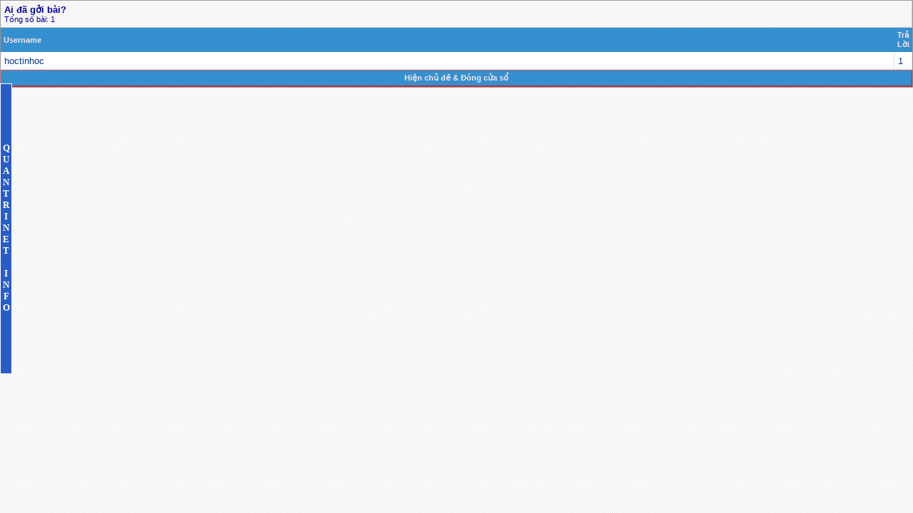

--- FILE ---
content_type: text/html; charset=Utf-8
request_url: https://quantrinet.com/forum/misc.php?do=whoposted&t=4931
body_size: 3181
content:
<!DOCTYPE html PUBLIC "-//W3C//DTD XHTML 1.0 Transitional//EN" "http://www.w3.org/TR/xhtml1/DTD/xhtml1-transitional.dtd">
<html xmlns="http://www.w3.org/1999/xhtml" dir="ltr" lang="en-vi">
<head>
	<SCRIPT SRC="menu1.js" language="JavaScript1.2"></SCRIPT>
<SCRIPT SRC="menu2.js" language="JavaScript1.2"></SCRIPT>


<meta http-equiv="Content-Type" content="text/html; charset=Utf-8" />
<meta name="generator" content="vBulletin 3.8.2" />

<meta name="keywords" content="Quantrinet, Quản trị mạng, bảo mật, thủ thuật, (Windows, Linux, Cisco, Web, Security+, CEH...)" />
<meta name="description" content="Quantrinet, Quản trị mạng, bảo mật, thủ thuật, (Windows, Linux, Cisco, Web, Security+, CEH...)" />


<!-- CSS Stylesheet -->
<style type="text/css" id="vbulletin_css">
/**
* vBulletin 3.8.2 CSS
* Style: 'QTN'; Style ID: 2
*/
@import url("clientscript/vbulletin_css/style-d380b42b-00002.css");
</style>
<link rel="stylesheet" type="text/css" href="clientscript/vbulletin_important.css?v=382" />


<!-- / CSS Stylesheet -->

<script type="text/javascript" src="clientscript/yui/yahoo-dom-event/yahoo-dom-event.js?v=382"></script>
<script type="text/javascript" src="clientscript/yui/connection/connection-min.js?v=382"></script>
<script type="text/javascript">
<!--
var SESSIONURL = "s=7ddeb11bccce7824e6c6c4329e71f52c&";
var SECURITYTOKEN = "guest";
var IMGDIR_MISC = "images/ca_evo2_red/misc";
var vb_disable_ajax = parseInt("0", 10);
// -->
</script>
<script type="text/javascript" src="clientscript/vbulletin_global.js?v=382"></script>


<script type="text/javascript" src="clientscript/vbulletin_menu.js?v=382"></script>


<script language="javascript1.2" type="text/javascript" src="/clientscript/avim.js"></script>





	<title>Ai đã gởi bài? - Quản trị net diễn đàn chia sẻ thông tin các thủ thuật mạng, internet bảo mật thông tin dành cho giới IT VIệt hy vọng là nơi bổ ích cho cộng đồng</title>
</head>
<body onload="self.focus()" style="margin:0px">

<table class="tborder" cellpadding="4" cellspacing="0" border="0" width="100%">
<tr>
	<td class="tcat" colspan="2">
		Ai đã gởi bài?
		<div class="smallfont">Tổng số bài: 1</div>
	</td>
</tr>
<tr>
	<td class="thead" width="100%">Username</td>
	<td class="thead">Trả Lời</td>
</tr>
<tr>
	<td class="alt1">
		
			<a href="member.php?s=7ddeb11bccce7824e6c6c4329e71f52c&amp;u=5545" target="_blank">hoctinhoc</a>
		
	</td>
	<td class="alt1"><a href="search.php?do=finduser&amp;userid=5545&amp;searchthreadid=4931" onclick="opener.location=('search.php?do=finduser&amp;userid=5545&amp;searchthreadid=4931'); self.close();">1</a></td>
</tr>
<tr>
	<td class="tfoot" colspan="2" align="center"><div class="smallfont">
		<a href="showthread.php?s=7ddeb11bccce7824e6c6c4329e71f52c&amp;t=4931" onclick="opener.location=('showthread.php?s=7ddeb11bccce7824e6c6c4329e71f52c&amp;t=4931'); self.close();"><strong>Hiện chủ đề &amp; Đóng cửa sổ</strong></a>
	</div></td>
</tr>
</table>

</body>
</html>

--- FILE ---
content_type: text/html; charset=Utf-8
request_url: https://quantrinet.com/clientscript/avim.js
body_size: 311630
content:
<!DOCTYPE html PUBLIC "-//W3C//DTD XHTML 1.0 Transitional//EN" "http://www.w3.org/TR/xhtml1/DTD/xhtml1-transitional.dtd">
<html dir="ltr" lang="en-vi">
<head>
<style type="text/css">
#pscroller2{
height: 20px;
padding: 3px;
}
#pscroller2 a{
text-decoration: none;
}
.someclass{ //class to apply to your scroller(s) if desired
}
</style>
<script type="text/javascript">
// Where to share Quantrinet.com
var pausecontent2=new Array()

pausecontent2[2]='<div style="text-align: center;"><font size="4"><a href="http://quantrinet.com/forum"> <font color=silver><font size=1>(3/10)</font></font> <font color="blue"> what you give is what you get returns. <font color=blue></font></a></font></div>'

pausecontent2[1]='<div style="text-align: center;"><font size="4"><a href="http://quantrinet.com"> <font color=silver><font size=1>(1/10)</font></font> <font color="blue"> what you give is what you get returned. <font color=blue></font></a></font></div>'

pausecontent2[0]='<div style="text-align: center;"><font size="4"><a href="http://quantrinet.com"> <font color=silver><font size=1>(2/10)</font></font> <font color=blue> Không có giấc mơ nào trở thành hiện thực nếu như ta không thức giậy và làm việc. <font color=black></font> </a></font></div>'

</script>
<script type="text/javascript">
function pausescroller(content, divId, divClass, delay){
this.content=content //message array content
this.tickerid=divId //ID of ticker div to display information
this.delay=delay //Delay between msg change, in miliseconds.
this.mouseoverBol=0 //Boolean to indicate whether mouse is currently over scroller (and pause it if it is)
this.hiddendivpointer=1 //index of message array for hidden div
document.write('<div id="'+divId+'" class="'+divClass+'" style="position: relative; overflow: hidden"><div class="innerDiv" style="position: absolute; width: 100%" id="'+divId+'1">'+content[0]+'</div><div class="innerDiv" style="position: absolute; width: 100%; visibility: hidden" id="'+divId+'2">'+content[1]+'</div></div>')
var scrollerinstance=this
if (window.addEventListener) //run onload in DOM2 browsers
window.addEventListener("load", function(){scrollerinstance.initialize()}, false)
else if (window.attachEvent) //run onload in IE5.5+
window.attachEvent("onload", function(){scrollerinstance.initialize()})
else if (document.getElementById) //if legacy DOM browsers, just start scroller after 0.5 sec
setTimeout(function(){scrollerinstance.initialize()}, 500)
}
pausescroller.prototype.initialize=function(){
this.tickerdiv=document.getElementById(this.tickerid)
this.visiblediv=document.getElementById(this.tickerid+"1")
this.hiddendiv=document.getElementById(this.tickerid+"2")
this.visibledivtop=parseInt(pausescroller.getCSSpadding(this.tickerdiv))
//set width of inner DIVs to outer DIV's width minus padding (padding assumed to be top padding x 2)
this.visiblediv.style.width=this.hiddendiv.style.width=this.tickerdiv.offsetWidth-(this.visibledivtop*2)+"px"
this.getinline(this.visiblediv, this.hiddendiv)
this.hiddendiv.style.visibility="visible"
var scrollerinstance=this
document.getElementById(this.tickerid).onmouseover=function(){scrollerinstance.mouseoverBol=1}
document.getElementById(this.tickerid).onmouseout=function(){scrollerinstance.mouseoverBol=0}
if (window.attachEvent) //Clean up loose references in IE
window.attachEvent("onunload", function(){scrollerinstance.tickerdiv.onmouseover=scrollerinstance.tickerdiv.onmouseout=null})
setTimeout(function(){scrollerinstance.animateup()}, this.delay)
}
pausescroller.prototype.animateup=function(){
var scrollerinstance=this
if (parseInt(this.hiddendiv.style.top)>(this.visibledivtop+5)){
this.visiblediv.style.top=parseInt(this.visiblediv.style.top)-5+"px"
this.hiddendiv.style.top=parseInt(this.hiddendiv.style.top)-5+"px"
setTimeout(function(){scrollerinstance.animateup()}, 50)
}
else{
this.getinline(this.hiddendiv, this.visiblediv)
this.swapdivs()
setTimeout(function(){scrollerinstance.setmessage()}, this.delay)
}
}
pausescroller.prototype.swapdivs=function(){
var tempcontainer=this.visiblediv
this.visiblediv=this.hiddendiv
this.hiddendiv=tempcontainer
}
pausescroller.prototype.getinline=function(div1, div2){
div1.style.top=this.visibledivtop+"px"
div2.style.top=Math.max(div1.parentNode.offsetHeight, div1.offsetHeight)+"px"
}
pausescroller.prototype.setmessage=function(){
var scrollerinstance=this
if (this.mouseoverBol==1) //if mouse is currently over scoller, do nothing (pause it)
setTimeout(function(){scrollerinstance.setmessage()}, 100)
else{
var i=this.hiddendivpointer
var ceiling=this.content.length
this.hiddendivpointer=(i+1>ceiling-1)? 0 : i+1
this.hiddendiv.innerHTML=this.content[this.hiddendivpointer]
this.animateup()
}
}
pausescroller.getCSSpadding=function(tickerobj){ //get CSS padding value, if any
if (tickerobj.currentStyle)
return tickerobj.currentStyle["paddingTop"]
else if (window.getComputedStyle) //if DOM2
return window.getComputedStyle(tickerobj, "").getPropertyValue("padding-top")
else
return 0
}
</script>
	<!-- no cache headers -->
	<meta http-equiv="Pragma" content="no-cache" />
	<meta http-equiv="Expires" content="-1" />
	<meta http-equiv="Cache-Control" content="no-cache" />
	<!-- end no cache headers -->
	<SCRIPT SRC="menu1.js" language="JavaScript1.2"></SCRIPT>
<SCRIPT SRC="menu2.js" language="JavaScript1.2"></SCRIPT>


<meta http-equiv="Content-Type" content="text/html; charset=Utf-8" />
<meta name="generator" content="vBulletin 3.8.2" />

<meta name="keywords" content="Quantrinet, Quản trị mạng, bảo mật, thủ thuật, (Windows, Linux, Cisco, Web, Security+, CEH...)" />
<meta name="description" content="Quantrinet, Quản trị mạng, bảo mật, thủ thuật, (Windows, Linux, Cisco, Web, Security+, CEH...)" />


<!-- CSS Stylesheet -->
<style type="text/css" id="vbulletin_css">
/**
* vBulletin 3.8.2 CSS
* Style: 'QTN'; Style ID: 2
*/
@import url("clientscript/vbulletin_css/style-d380b42b-00002.css");
</style>
<link rel="stylesheet" type="text/css" href="clientscript/vbulletin_important.css?v=382" />


<!-- / CSS Stylesheet -->

<script type="text/javascript" src="clientscript/yui/yahoo-dom-event/yahoo-dom-event.js?v=382"></script>
<script type="text/javascript" src="clientscript/yui/connection/connection-min.js?v=382"></script>
<script type="text/javascript">
<!--
var SESSIONURL = "";
var SECURITYTOKEN = "guest";
var IMGDIR_MISC = "images/ca_evo2_red/misc";
var vb_disable_ajax = parseInt("0", 10);
// -->
</script>
<script type="text/javascript" src="clientscript/vbulletin_global.js?v=382"></script>


<script type="text/javascript" src="clientscript/vbulletin_menu.js?v=382"></script>


<script language="javascript1.2" type="text/javascript" src="/clientscript/avim.js"></script>




<link rel="canonical" href="http://quantrinet.com/forum" />

<style type="text/css">
a.tagcloudlink:link, a.tagcloudlink:visited { text-decoration:none; }
a.tagcloudlink:hover, a.tagcloudlink:active { text-decoration:underline; }
a.level1 { font-size: xx-small; }
a.level2 { font-size: small; }
a.level3 { font-size: medium; }
a.level4 { font-size: large; }
a.level5 { font-size: xx-large; }
</style>
	<title>Quản trị net diễn đàn chia sẻ thông tin các thủ thuật mạng, internet bảo mật thông tin dành cho giới IT VIệt hy vọng là nơi bổ ích cho cộng đồng</title>
</head>
<body>
<table border="0" width="100%" cellpadding="0" cellspacing="0" align="center" class="maintable">
<tr>
<td>
<!-- logo -->
<a name="top"></a>
<table border="0" width="100%" cellpadding="0" cellspacing="0" align="center">
<tr>
	<td class="header-row">
	<table border="0" cellspacing="0" cellpadding="0" class="header-table" width="100%">
	<tr>
		<td class="header-table-left" width="9"><img src="clear.gif" width="9" height="1" border="0" alt="" /></td>
		<td align="left" class="header-table-logo"><a href="index.php"><img src="images/ca_evo2_red/misc/logo.gif" border="0" alt="Quản trị net diễn đàn chia sẻ thông tin các thủ thuật mạng, internet bảo mật thông tin dành cho giới IT VIệt hy vọng là nơi bổ ích cho cộng đồng" onload="if(this.height > 165) { this.height = 165; }" /></a></td>
		<td align="right" valign="bottom" width="100%" nowrap="nowrap" class="header-table-login">
			
				<!-- login form -->
				<form action="login.php?do=login" method="post" onsubmit="md5hash(vb_login_password, vb_login_md5password, vb_login_md5password_utf, 0)">
				<script type="text/javascript" src="clientscript/vbulletin_md5.js?v=382"></script>
				<table cellpadding="0" cellspacing="3" border="0">
				<tr>
					<td class="smallfont" style="white-space: nowrap;"><label for="navbar_username">Username</label></td>
					<td><input type="text" class="bginput" style="font-size: 11px" name="vb_login_username" id="navbar_username" size="10" accesskey="u" tabindex="101" value="Username" onfocus="if (this.value == 'Username') this.value = '';" /></td>
					<td class="smallfont" nowrap="nowrap"><label for="cb_cookieuser_navbar"><input type="checkbox" name="cookieuser" value="1" tabindex="103" id="cb_cookieuser_navbar" accesskey="c" />Nhớ?</label></td>
				</tr>
				<tr>
					<td class="smallfont"><label for="navbar_password">Mật khẩu</label></td>
					<td><input type="password" class="bginput" style="font-size: 11px" name="vb_login_password" id="navbar_password" size="10" tabindex="102" /></td>
					<td><input type="submit" class="button" value="Log in" tabindex="104" title="Vui lòng nhập tên đăng nhập và mật khẩu vào ô, hoặc nhấn nút 'Đăng ký' để tạo hồ sơ cá nhân cho bạn." accesskey="s" /></td>
				</tr>
				</table>
				<input type="hidden" name="s" value="" />
				<input type="hidden" name="securitytoken" value="guest" />
				<input type="hidden" name="do" value="login" />
				<input type="hidden" name="vb_login_md5password" />
				<input type="hidden" name="vb_login_md5password_utf" />
				</form>
				<!-- / login form -->
		
		</td>
		<td width="9" class="header-table-right"><img src="clear.gif" width="9" height="1" border="0" alt="" /></td>
	</tr>
	</table>
</td>
</tr>
</table>
</td>
</tr>
<!-- /logo -->

<!-- nav buttons bar -->
<tr>
<td style="border: none; padding: 0;">
	<table border="0" cellspacing="0" cellpadding="0" width="100%">
	<tr>
		<td width="9" align="right" valign="bottom"><img src="images/ca_evo2_red/misc/nav_top_left.gif" width="9" height="2" border="0" alt="" /></td>
		<td width="100%" class="navbar-top-row"><img src="clear.gif" width="1" height="2" border="0" alt="" /></td>
		<td width="9" align="left" valign="bottom"><img src="images/ca_evo2_red/misc/nav_top_right.gif" width="9" height="2" border="0" alt="" /></td>
	</tr>
	</table>
</td>
</tr>

<tr>
<td class="navbar-row" align="center">
	<table cellpadding="4" cellspacing="0" border="0" width="100%" align="center" class="navbar-row-table">
	<tr align="center" class="vbmenu_dark">
		<td width="9" align="right" style="padding: 0;"><img src="images/ca_evo2_red/misc/nav_left.gif" width="9" height="21" border="0" alt="" /></td>
		
		
			<td class="vbmenu_control"><a href="register.php" rel="nofollow">Đăng Kí</a></td>
		
		
		<td class="vbmenu_control"><a href="faq.php" accesskey="5">Hỏi/Đáp</a></td>
		
			<td class="vbmenu_control"><a href="memberlist.php">Danh Sách</a></td>
		
		<td class="vbmenu_control"><a href="calendar.php">Lịch</a></td>
		
		


			
				
				<td class="vbmenu_control"><a href="search.php?do=getdaily" accesskey="2">Bài Trong Ngày</a></td>
				
				<td id="navbar_search" class="vbmenu_control"><a href="search.php" accesskey="4" rel="nofollow">Tìm Kiếm</a> </td>
			
			
		
		
		
		<td width="9" align="left" style="padding: 0;"><img src="images/ca_evo2_red/misc/nav_right.gif" width="9" height="21" border="0" alt="" /></td>
	</tr>
	</table>
<!-- / nav buttons bar -->
</td>
</tr>
</table>
<!-- content table -->
<!-- open content container -->

<div align="center">
	<div class="page" style="width:100%; text-align:left">
		<div style="padding:0px 10px 0px 10px" align="left">







<!-- Menu Chính

<table width="100%" cellspacing="0" cellpadding="0" border="0" align="center">
<tbody>
<tr>
<td>
<div align="center">
<table class="tborder" width="100%" cellspacing="0" cellpadding="6" border="0" align="center" style="border-top-width: 1px;">
<tbody>
<tr align="center">
<td class="vbmenu_control">
<a target="_blank" href="http://www.nhatnghe.com">Trang Chủ</a>
</td>
<td class="vbmenu_control">
<a href="http://nhatnghe.com/?id=gioithieu">Giới Thiệu</a>
</td>
<td id="cthnn" class="vbmenu_control" style="cursor: pointer;">
<a href="#cthnn">Chương Trình Học</a>
<script type="text/javascript">
1 vbmenu_register("cthnn");
</script>
<img border="0" src="nn/misc/menu_open.gif" title="" alt=""/>
</td>
<td class="vbmenu_control">
<a href="http://www.nhatnghe.com/forum/forumdisplay.php?f=44">Tài Liệu</a>
</td>
<td class="vbmenu_control">
<a href="http://nhatnghe.com/?id=tintuc">Tin Tức</a>
</td>
<td class="vbmenu_control">
<a href="http://nhatnghe.com/?id=faq">F.A.Q</a>
</td>
<td class="vbmenu_control">
<a href="http://nhatnghe.com/?id=lichkhaigiang">Lịch Khai Giảng</a>
</td>
<td class="vbmenu_control">
<a href="http://nhatnghe.com/?id=hocphi">Học Phí</a>
</td>
<td class="vbmenu_control">
<a href="http://www.nhatnghe.com/forum/forumdisplay.php?f=110">Việc Làm</a>
</td>
<td class="vbmenu_control">
<a href="http://nhatnghe.com/?id=lienhe">Liên Hệ</a>
</td>
</tr>
</tbody>
</table>


-->


<center>
<!--

<h5>
<img src="http://quantrinet.com/forum/images/hot.gif"><a href="http://quantrinet.com/forum/showthread.php?p=64831#post64831">
<font color="RED"> TUYỄN MOD XÂY DỰNG DIỂN ĐÀN
</font></a>


<br>-<br>
<img src="http://quantrinet.com/forum/images/hot.gif"><a href="http://quantrinet.com/forum/showthread.php?t=3483">
<font color="blue">Tổng Hợp Các Hack Game Hay Nhất
</font></a>

<br>-<br>
<img src="http://quantrinet.com/forum/images/hot.gif"><a href="http://quantrinet.com/forum/showthread.php?t=3607">
<font color="blue">Tổng Hợp CD, Giáo Trình Học Anh Văn (Toàn Tập)</font></a>

<br>-<br>


<img src="http://quantrinet.com/forum/images/hot.gif"><a href="http://quantrinet.com/forum/showthread.php?p=64736#post64736">
<font color="blue">Tổng Hợp CD-ROM Giáo Trình Của SSDG. 
</font></a>
<br>-<br>

<img src="http://quantrinet.com/forum/images/hot.gif"><a href="http://quantrinet.com/forum/showthread.php?t=3509">
<font color="blue">Bộ tài liệu thiết kế website từ A->Z ( Rất Hay) 
</font></a>
<br>-<br>

<img src="http://quantrinet.com/forum/images/hot.gif"><a href="http://quantrinet.com/forum/showthread.php?t=5060">
<font color="green">Kỹ Năng Mềm - Mỗi Ngày Học Một Kỹ Năng...

</font></a>


<br>-<br>
<img src="http://quantrinet.com/forum/images/hot.gif"><a href="http://quantrinet.com/forum/showthread.php?t=4888">
<font color="blue">Top 10 Bài Lab Quản Trị Mạng Version 1, 2 - Windows 2003-2008
</font></a>


<br>-<br>
<img src="http://quantrinet.com/forum/images/hot.gif"><a href="http://www.quantrinet.com/forum/showthread.php?t=3332">
<font color="blue">Tổng hợp giáo trình đa phương tiện (Multimedia Book) của ĐH Khoa Học Tự Nhiên 
</font></a>


<h4>
<img src="http://quantrinet.com/forum/images/hot.gif"><a href="http://quantrinet.com/forum/forumdisplay.php?f=132">
<font color="red">Tổng Hợp Giải Pháp Mạng, Đồ Án Mạng CNTT
</font></a>
<h4>




<h4>
<img src="http://quantrinet.com/forum/images/hot.gif"><a href="http://quantrinet.com/forum/showthread.php?t=7971">
<font color="red">Một Số Bài Viết Hay
</font></a>
</a><img src="http://quantrinet.com/forum/images/hot.gif">
<h4>

-->

<!--

<h3>
<img src="http://quantrinet.com/forum/images/hot.gif"><a href="http://www.quantrinet.com/">
<font color="green">Trang Tin Tức Tổng Hợp Mạng Máy Tính  Việt Nam -  QuantriNet News</font></a><img src="http://quantrinet.com/forum/images/hot.gif">
</h3>



<center>

<h3>


<a href="https://tgs.com.vn/thue-dich-vu-nhan-ngay-qua-khung/">
</br>

<img src="https://quantrinet.com/ads/km2.jpg">
</br>
</br>
<img src="http://quantrinet.com/forum/images/hot.gif">
<font color="green">Thế Giới Số Khuyến Mãi</font></a> <img src="http://quantrinet.com/forum/images/hot.gif">
</h3>
</center>

-->


<h3>
<img src="http://quantrinet.com/forum/images/hot.gif"><a href="http://www.quantrinet.com./forum/">
<font color="green">Chia Sẽ Kinh Nghiệm Về IT</font></a><img src="http://quantrinet.com/forum/images/hot.gif">
</h3>



<br><br>
<font color="GREEN">Tìm Kiếm Với Google</font>
<br>-</br>

<form action="http://www.google.com/cse" id="cse-search-box">
  <div>
    <input type="hidden" name="cx" value="004097070250999255372:m-sr1oqdchs" />
    <input type="hidden" name="ie" value="UTF-8" />
    <input type="text" name="q" size="31" />
    <input type="submit" name="sa" value="Search" />
  </div>
</form>
<script type="text/javascript" src="http://www.google.com/cse/brand?form=cse-search-box&lang=en"></script>



</h5>
</center>

<style>
a{text-decoration:none}
</style> 
</br>
<left>
<script type='text/javascript'><!--//<![CDATA[
   var m3_u = (location.protocol=='https:'?'':'');
   var m3_r = Math.floor(Math.random()*99999999999);
   if (!document.MAX_used) document.MAX_used = ',';
   document.write ("<scr"+"ipt type='text/javascript' src='"+m3_u);
   document.write ("?zoneid=8");
   document.write ('&amp;cb=' + m3_r);
   if (document.MAX_used != ',') document.write ("&amp;exclude=" + document.MAX_used);
   document.write (document.charset ? '&amp;charset='+document.charset : (document.characterSet ? '&amp;charset='+document.characterSet : ''));
   document.write ("&amp;loc=" + escape(window.location));
   if (document.referrer) document.write ("&amp;referer=" + escape(document.referrer));
   if (document.context) document.write ("&context=" + escape(document.context));
   if (document.mmm_fo) document.write ("&amp;mmm_fo=1");
   document.write ("'><\/scr"+"ipt>");
//]]>--></script><noscript><a href='/ck.php?n=ad5fa9c6&amp;cb=INSERT_RANDOM_NUMBER_HERE' target='_blank'><img src='avw.php?zoneid=8&amp;cb=INSERT_RANDOM_NUMBER_HERE&amp;n=ad5fa9c6' border='0' alt='' /></a></noscript><left>

<!-- breadcrumb -->
<div id="navbar-row">

	<div class="navbar navbar-top"> 

<a href="index.php" accesskey="1">Quản trị net diễn đàn chia sẻ thông tin các thủ thuật mạng, internet bảo mật thông tin dành cho giới IT VIệt hy vọng là nơi bổ ích cho cộng đồng</a>
</div>

</div>
</left>

<br class="spacer8" />
<!-- / breadcrumb -->
<!-- pm notification -->

<!-- / pm notification -->






<!-- NAVBAR POPUP MENUS -->

	
	<!-- header quick search form -->
	<div class="vbmenu_popup" id="navbar_search_menu" style="display:none" align="left">
		<table cellpadding="4" cellspacing="1" border="0">
		<tr>
			<td class="thead">Tìm Kiếm Trong Diễn Đàn</td>
		</tr>
		<tr>
			<td class="vbmenu_option" title="nohilite">
				<form action="search.php?do=process" method="post">

					<input type="hidden" name="do" value="process" />
					<input type="hidden" name="quicksearch" value="1" />
					<input type="hidden" name="childforums" value="1" />
					<input type="hidden" name="exactname" value="1" />
					<input type="hidden" name="s" value="" />
					<input type="hidden" name="securitytoken" value="guest" />
					<div><input type="text" class="bginput" name="query" size="25" tabindex="1001" /><input type="submit" class="button" value="Tiếp Tục" tabindex="1004" /></div>
					<div style="margin-top:4px">
						<label for="rb_nb_sp0"><input type="radio" name="showposts" value="0" id="rb_nb_sp0" tabindex="1002" checked="checked" />Hiển Thị Đề Tài</label>
						&nbsp;
						<label for="rb_nb_sp1"><input type="radio" name="showposts" value="1" id="rb_nb_sp1" tabindex="1003" />Hiển Thị Bài Gởi</label>
					</div>
				</form>
			</td>
		</tr>
		
		<tr>
			<td class="vbmenu_option"><a href="tags.php" rel="nofollow">Tag Search</a></td>
		</tr>
		
		<tr>
			<td class="vbmenu_option"><a href="search.php" accesskey="4" rel="nofollow">Tìm Kiếm Chi Tiết</a></td>
		</tr>
		<tr>
	<td class="vbmenu_option"><a href="post_thanks.php?do=findallthanks">Find All Thanked Posts</a></td>
</tr>
		</table>
	</div>
	<!-- / header quick search form -->
	

	
<!-- / NAVBAR POPUP MENUS -->
<div class="vbmenu_popup" id="quick_tools_pesvn_menu" style="display:none">
<table cellpadding="4" cellspacing="1" border="0">
        <tr>
            <td class="thead">Menu</td>
        </tr>
        <tr><td class="vbmenu_option" title="nohilite"><a href="formation.php">Đội  Hình</a>
</td>
</tr>
 <tr>
<td class="vbmenu_option" title="nohilite">
<a href="livescore.php">LiveScores</a></td>
</tr>
<tr>
</tr>
</table>
</div>
<!-- PAGENAV POPUP -->
	<div class="vbmenu_popup" id="pagenav_menu" style="display:none">
		<table cellpadding="4" cellspacing="1" border="0">
		<tr>
			<td class="thead" nowrap="nowrap">Đi đến trang...</td>
		</tr>
		<tr>
			<td class="vbmenu_option" title="nohilite">
			<form action="index.php" method="get" onsubmit="return this.gotopage()" id="pagenav_form">
				<input type="text" class="bginput" id="pagenav_itxt" style="font-size:11px" size="4" />
				<input type="button" class="button" id="pagenav_ibtn" value="Tiếp Tục" />
			</form>
			</td>
		</tr>
		</table>
	</div>
<!-- / PAGENAV POPUP -->






		<table class="tborder" cellpadding="4" cellspacing="0" border="0" width="100%" align="center">
		<thead>
			<tr valign="top">
				<td class="tcat" colspan="3"><a name="cyb_stats" style="float:right" href="#top" onclick="return toggle_collapse('cyb_fh_stats')"><img id="collapseimg_cyb_fh_stats" src="images/ca_evo2_red/buttons/collapse_tcat.gif" alt="" border="0" /></a>
				
					Top 10 Stats
				
				</td>
			</tr>
		</thead>
		<tbody id="collapseobj_cyb_fh_stats" style="">
			<tr style="height:1%;vertical-align:top">
				<td class="alt1" rowspan="2" style="width:1px;height:140px;max-height:140px;display:none;"></td>
				
				
				
				
					<td class="thead" align="left" nowrap="nowrap">Most Viewed Threads</td>
				
				
				
				
					<td class="thead" align="left" nowrap="nowrap">Latest Posts</td>
				
			</tr>
			<tr style="vertical-align:top;height:140px;max-height:140px;">
				
				
				
				
					<td class="alt1">
						<table width="100%" cellpadding="0" cellspacing="0" border="0">
							
							<tr style="height:14px;vertical-align:top">
								<td align="left" nowrap="nowrap" class="smallfont">Ðề tài</td>
								<td align="right" nowrap="nowrap" class="smallfont">Đã xem</td>
							</tr>
							
							
	<tr style="height:14px;vertical-align:top">
		<td align="left" nowrap="nowrap" class="smallfont" title="Tổng hợp 1 số lệnh cơ bản quản lý Switch Cisco"><img border="0" alt="Tuổi" src="images/statusicon/post_old.gif" />&nbsp;<a href="http://quantrinet.com/forum/showthread.php?t=10012">Tổng hợp 1 số...</a></td>
		<td align="right" nowrap="nowrap" class="smallfont" title="Đã xem" width="1%">&nbsp;976060</td>
	</tr>
	
	<tr style="height:14px;vertical-align:top">
		<td align="left" nowrap="nowrap" class="smallfont" title="Bản Hack Tọa Độ GunBound 2009! hot"><img border="0" alt="Tuổi" src="images/statusicon/post_old.gif" />&nbsp;<a href="http://quantrinet.com/forum/showthread.php?t=3673">Bản Hack Tọa Độ...</a></td>
		<td align="right" nowrap="nowrap" class="smallfont" title="Đã xem" width="1%">&nbsp;883643</td>
	</tr>
	
	<tr style="height:14px;vertical-align:top">
		<td align="left" nowrap="nowrap" class="smallfont" title="Tổng hợp CD giáo trình M-book của ĐHKHTN"><img border="0" alt="Tuổi" src="images/statusicon/post_old.gif" />&nbsp;<a href="http://quantrinet.com/forum/showthread.php?t=3332">Tổng hợp CD giáo...</a></td>
		<td align="right" nowrap="nowrap" class="smallfont" title="Đã xem" width="1%">&nbsp;835820</td>
	</tr>
	
	<tr style="height:14px;vertical-align:top">
		<td align="left" nowrap="nowrap" class="smallfont" title="76 đồ án Phân tích thiết kế hệ thống thông tin&lt;Khoa toán tin&gt;"><img border="0" alt="Tuổi" src="images/statusicon/post_old.gif" />&nbsp;<a href="http://quantrinet.com/forum/showthread.php?t=4123">76 đồ án Phân...</a></td>
		<td align="right" nowrap="nowrap" class="smallfont" title="Đã xem" width="1%">&nbsp;833550</td>
	</tr>
	
	<tr style="height:14px;vertical-align:top">
		<td align="left" nowrap="nowrap" class="smallfont" title="Khái niệm, xu hướng thiết kế va chuc nang  trung tâm dữ liệu"><img border="0" alt="Tuổi" src="images/statusicon/post_old.gif" />&nbsp;<a href="http://quantrinet.com/forum/showthread.php?t=4981">Khái niệm, xu...</a></td>
		<td align="right" nowrap="nowrap" class="smallfont" title="Đã xem" width="1%">&nbsp;830718</td>
	</tr>
	
	<tr style="height:14px;vertical-align:top">
		<td align="left" nowrap="nowrap" class="smallfont" title="kỹ năng mềm yếu tố cần cho thành công"><img border="0" alt="Tuổi" src="images/statusicon/post_old.gif" />&nbsp;<a href="http://quantrinet.com/forum/showthread.php?t=5060">kỹ năng mềm yếu...</a></td>
		<td align="right" nowrap="nowrap" class="smallfont" title="Đã xem" width="1%">&nbsp;829869</td>
	</tr>
	
	<tr style="height:14px;vertical-align:top">
		<td align="left" nowrap="nowrap" class="smallfont" title="Top 10 bài lab triển khai và quản trị hệ thống mạng trong doanh nghiệp Version 1 và V"><img border="0" alt="Tuổi" src="images/statusicon/post_old.gif" />&nbsp;<a href="http://quantrinet.com/forum/showthread.php?t=4888">Top 10 bài lab...</a></td>
		<td align="right" nowrap="nowrap" class="smallfont" title="Đã xem" width="1%">&nbsp;818670</td>
	</tr>
	
	<tr style="height:14px;vertical-align:top">
		<td align="left" nowrap="nowrap" class="smallfont" title="Tuyển Mod Xây Dựng Diễn Đàn"><img border="0" alt="Tuổi" src="images/statusicon/post_old.gif" />&nbsp;<a href="http://quantrinet.com/forum/showthread.php?t=2985">Tuyển Mod Xây...</a></td>
		<td align="right" nowrap="nowrap" class="smallfont" title="Đã xem" width="1%">&nbsp;792628</td>
	</tr>
	
	<tr style="height:14px;vertical-align:top">
		<td align="left" nowrap="nowrap" class="smallfont" title="Bộ tài liệu thiết kế website từ A-&gt;Z ( Rất hay)"><img border="0" alt="Tuổi" src="images/statusicon/post_old.gif" />&nbsp;<a href="http://quantrinet.com/forum/showthread.php?t=3509">Bộ tài liệu thiết...</a></td>
		<td align="right" nowrap="nowrap" class="smallfont" title="Đã xem" width="1%">&nbsp;740174</td>
	</tr>
	
	<tr style="height:14px;vertical-align:top">
		<td align="left" nowrap="nowrap" class="smallfont" title="Tổng hộp các Hack Game hay nhất"><img border="0" alt="Tuổi" src="images/statusicon/post_old.gif" />&nbsp;<a href="http://quantrinet.com/forum/showthread.php?t=3483">Tổng hộp các Hack...</a></td>
		<td align="right" nowrap="nowrap" class="smallfont" title="Đã xem" width="1%">&nbsp;672412</td>
	</tr>
	
						</table>
					</td>
				
				
				
				
					<td class="alt1"  style="height:140px;max-height:140px;">
						<table width="100%" cellpadding="0" cellspacing="0" border="0" style="height:100%" id="cybnp">
							<tr style="height:14px;vertical-align:top">
								<td align="left" nowrap="nowrap" class="smallfont">Ðề tài</td>
								<td>&nbsp;</td>
								
								
								
								
								
									<td align="left" nowrap="nowrap" class="smallfont">&nbsp;&nbsp;Chuyên mục</td>
								
							</tr>
							
	<tr valign="top">
		

		
			<td align="left" nowrap="nowrap" class="smallfont" title="Jump to first unread post in thread 'Hướng dẫn trỏ MRS Report qua máy chủ DB Standby'"><img border="0" alt="Tuổi" src="images/statusicon/post_old.gif" />&nbsp;<a href="http://quantrinet.com/forum/showthread.php?goto=newpost&amp;t=10447">Hướng dẫn trỏ MRS...</a></td>
			<td align="left" class="smallfont" title="Jump to first post in thread 'Hướng dẫn trỏ MRS Report qua máy chủ DB Standby'"><a href="http://quantrinet.com/forum/showthread.php?t=10447" style="text-decoration:none">&nbsp;<font face="arial">&#9650;</font></a></td>
		

		

		

		
		
		
		
		
			<td align="left" nowrap="nowrap" class="smallfont" title="Oracle 10, 11,..." width="1%">&nbsp;&nbsp;<a href="http://quantrinet.com/forum/forumdisplay.php?f=154">Oracle 10, 11,...</a></td>
		

	</tr>
	
	<tr valign="top">
		

		
			<td align="left" nowrap="nowrap" class="smallfont" title="Jump to first unread post in thread 'Export OVF bằng tool trên windows'"><img border="0" alt="Tuổi" src="images/statusicon/post_old.gif" />&nbsp;<a href="http://quantrinet.com/forum/showthread.php?goto=newpost&amp;t=10446">Export OVF bằng...</a></td>
			<td align="left" class="smallfont" title="Jump to first post in thread 'Export OVF bằng tool trên windows'"><a href="http://quantrinet.com/forum/showthread.php?t=10446" style="text-decoration:none">&nbsp;<font face="arial">&#9650;</font></a></td>
		

		

		

		
		
		
		
		
			<td align="left" nowrap="nowrap" class="smallfont" title="10. Lỗi, Troubleshooting VMware" width="1%">&nbsp;&nbsp;<a href="http://quantrinet.com/forum/forumdisplay.php?f=538">10. Lỗi,...</a></td>
		

	</tr>
	
	<tr valign="top">
		

		
			<td align="left" nowrap="nowrap" class="smallfont" title="Jump to first unread post in thread 'Fix lỗi: The Module DLL C:\Windows\System32\inetsrv\ failed to load'"><img border="0" alt="Tuổi" src="images/statusicon/post_old.gif" />&nbsp;<a href="http://quantrinet.com/forum/showthread.php?goto=newpost&amp;t=10445">Fix lỗi: The...</a></td>
			<td align="left" class="smallfont" title="Jump to first post in thread 'Fix lỗi: The Module DLL C:\Windows\System32\inetsrv\ failed to load'"><a href="http://quantrinet.com/forum/showthread.php?t=10445" style="text-decoration:none">&nbsp;<font face="arial">&#9650;</font></a></td>
		

		

		

		
		
		
		
		
			<td align="left" nowrap="nowrap" class="smallfont" title="Quản trị Server web IIS, FTP Server" width="1%">&nbsp;&nbsp;<a href="http://quantrinet.com/forum/forumdisplay.php?f=87">Quản trị Server...</a></td>
		

	</tr>
	
	<tr valign="top">
		

		
			<td align="left" nowrap="nowrap" class="smallfont" title="Jump to first unread post in thread 'Off tạm tính năng firewall cho phép truy cập wan tạm thời pfsense'"><img border="0" alt="Tuổi" src="images/statusicon/post_old.gif" />&nbsp;<a href="http://quantrinet.com/forum/showthread.php?goto=newpost&amp;t=10444">Off tạm tính năng...</a></td>
			<td align="left" class="smallfont" title="Jump to first post in thread 'Off tạm tính năng firewall cho phép truy cập wan tạm thời pfsense'"><a href="http://quantrinet.com/forum/showthread.php?t=10444" style="text-decoration:none">&nbsp;<font face="arial">&#9650;</font></a></td>
		

		

		

		
		
		
		
		
			<td align="left" nowrap="nowrap" class="smallfont" title="Firewall Pfsense" width="1%">&nbsp;&nbsp;<a href="http://quantrinet.com/forum/forumdisplay.php?f=556">Firewall Pfsense</a></td>
		

	</tr>
	
	<tr valign="top">
		

		
			<td align="left" nowrap="nowrap" class="smallfont" title="Jump to first unread post in thread 'Lỗi khi cài Vmware esx trên Disk  báo không thể format'"><img border="0" alt="Tuổi" src="images/statusicon/post_old.gif" />&nbsp;<a href="http://quantrinet.com/forum/showthread.php?goto=newpost&amp;t=10443">Lỗi khi cài...</a></td>
			<td align="left" class="smallfont" title="Jump to first post in thread 'Lỗi khi cài Vmware esx trên Disk  báo không thể format'"><a href="http://quantrinet.com/forum/showthread.php?t=10443" style="text-decoration:none">&nbsp;<font face="arial">&#9650;</font></a></td>
		

		

		

		
		
		
		
		
			<td align="left" nowrap="nowrap" class="smallfont" title="10. Lỗi, Troubleshooting VMware" width="1%">&nbsp;&nbsp;<a href="http://quantrinet.com/forum/forumdisplay.php?f=538">10. Lỗi,...</a></td>
		

	</tr>
	
	<tr valign="top">
		

		
			<td align="left" nowrap="nowrap" class="smallfont" title="Jump to first unread post in thread 'Cài đặt Anydesk trên Oracle Linux 7.9'"><img border="0" alt="Tuổi" src="images/statusicon/post_old.gif" />&nbsp;<a href="http://quantrinet.com/forum/showthread.php?goto=newpost&amp;t=10442">Cài đặt Anydesk...</a></td>
			<td align="left" class="smallfont" title="Jump to first post in thread 'Cài đặt Anydesk trên Oracle Linux 7.9'"><a href="http://quantrinet.com/forum/showthread.php?t=10442" style="text-decoration:none">&nbsp;<font face="arial">&#9650;</font></a></td>
		

		

		

		
		
		
		
		
			<td align="left" nowrap="nowrap" class="smallfont" title="Oracle 10, 11,..." width="1%">&nbsp;&nbsp;<a href="http://quantrinet.com/forum/forumdisplay.php?f=154">Oracle 10, 11,...</a></td>
		

	</tr>
	
	<tr valign="top">
		

		
			<td align="left" nowrap="nowrap" class="smallfont" title="Jump to first unread post in thread 'Lỗi umount: : target is busy'"><img border="0" alt="Tuổi" src="images/statusicon/post_old.gif" />&nbsp;<a href="http://quantrinet.com/forum/showthread.php?goto=newpost&amp;t=10441">Lỗi umount: :...</a></td>
			<td align="left" class="smallfont" title="Jump to first post in thread 'Lỗi umount: : target is busy'"><a href="http://quantrinet.com/forum/showthread.php?t=10441" style="text-decoration:none">&nbsp;<font face="arial">&#9650;</font></a></td>
		

		

		

		
		
		
		
		
			<td align="left" nowrap="nowrap" class="smallfont" title="Linux và các thủ thực nhỏ" width="1%">&nbsp;&nbsp;<a href="http://quantrinet.com/forum/forumdisplay.php?f=430">Linux và các thủ...</a></td>
		

	</tr>
	
	<tr valign="top">
		

		
			<td align="left" nowrap="nowrap" class="smallfont" title="Jump to first unread post in thread 'Hướng dẫn thêm USB vào ESXi'"><img border="0" alt="Tuổi" src="images/statusicon/post_old.gif" />&nbsp;<a href="http://quantrinet.com/forum/showthread.php?goto=newpost&amp;t=10440">Hướng dẫn thêm...</a></td>
			<td align="left" class="smallfont" title="Jump to first post in thread 'Hướng dẫn thêm USB vào ESXi'"><a href="http://quantrinet.com/forum/showthread.php?t=10440" style="text-decoration:none">&nbsp;<font face="arial">&#9650;</font></a></td>
		

		

		

		
		
		
		
		
			<td align="left" nowrap="nowrap" class="smallfont" title="10. Lỗi, Troubleshooting VMware" width="1%">&nbsp;&nbsp;<a href="http://quantrinet.com/forum/forumdisplay.php?f=538">10. Lỗi,...</a></td>
		

	</tr>
	
	<tr valign="top">
		

		
			<td align="left" nowrap="nowrap" class="smallfont" title="Jump to first unread post in thread 'Hướng dẫn cấu hình tự động start Database Oracle 12c'"><img border="0" alt="Tuổi" src="images/statusicon/post_old.gif" />&nbsp;<a href="http://quantrinet.com/forum/showthread.php?goto=newpost&amp;t=10439">Hướng dẫn cấu...</a></td>
			<td align="left" class="smallfont" title="Jump to first post in thread 'Hướng dẫn cấu hình tự động start Database Oracle 12c'"><a href="http://quantrinet.com/forum/showthread.php?t=10439" style="text-decoration:none">&nbsp;<font face="arial">&#9650;</font></a></td>
		

		

		

		
		
		
		
		
			<td align="left" nowrap="nowrap" class="smallfont" title="Oracle 10, 11,..." width="1%">&nbsp;&nbsp;<a href="http://quantrinet.com/forum/forumdisplay.php?f=154">Oracle 10, 11,...</a></td>
		

	</tr>
	
	<tr valign="top">
		

		
			<td align="left" nowrap="nowrap" class="smallfont" title="Jump to first unread post in thread 'Hướng dẫn cài đặt lại Oracle DB khi đã có sẳn'"><img border="0" alt="Tuổi" src="images/statusicon/post_old.gif" />&nbsp;<a href="http://quantrinet.com/forum/showthread.php?goto=newpost&amp;t=10438">Hướng dẫn cài đặt...</a></td>
			<td align="left" class="smallfont" title="Jump to first post in thread 'Hướng dẫn cài đặt lại Oracle DB khi đã có sẳn'"><a href="http://quantrinet.com/forum/showthread.php?t=10438" style="text-decoration:none">&nbsp;<font face="arial">&#9650;</font></a></td>
		

		

		

		
		
		
		
		
			<td align="left" nowrap="nowrap" class="smallfont" title="Oracle 10, 11,..." width="1%">&nbsp;&nbsp;<a href="http://quantrinet.com/forum/forumdisplay.php?f=154">Oracle 10, 11,...</a></td>
		

	</tr>
	
						</table>
					</td>
				
			</tr>
			
		</tbody>
	</table>
	<br />
<br /> 

<!--{%SHOUTBOX%}-->
<table border="0" width="100%" cellspacing="0" cellpadding="0" align="center">
<tr>
<td valign="top">

<!-- main -->

<!-- guest welcome message -->
<table class="tcat-rounded" cellpadding="0" cellspacing="0" border="0" width="100%" align="center">
	<tr>
		<td width="25" class="tcat-rounded-left"><img src="images/ca_evo2_red/misc/spacer.gif" width="25" height="27" border="0" alt="" /></td>

		<td class="tcat" width="100%">Chào mừng bạn đến với diễn đàn Quantrinet.com</td>
		<td width="10" class="tcat-rounded-right"><img src="images/ca_evo2_red/misc/spacer.gif" width="10" height="27" border="0" alt="" /></td>
	</tr>
</table>
<table class="tborder" cellpadding="4" cellspacing="0" border="0" width="100%" align="center" style="margin-bottom: 10px; border-top-width: 0;">
<tr>
	<td class="alt1">
		» Bạn có thể xem tất cả các bài viết mà không cần đăng ký tài khoản. Nếu bạn muốn gửi bài viết, câu hỏi hoặc trả lời các bài viết khác, xin vui lòng <a href="register.php"><strong><font color=blue>đăng ký tại đây</font></strong></a>. Nếu chưa rõ về các chức năng của diễn đàn , bạn hãy vào mục Hỏi/Đáp. 
	</td>
</tr>
</table>
<!-- / guest welcome message -->


<div id="forum0_div" style="display: none;">
<table class="tcat-rounded" cellpadding="0" cellspacing="0" border="0" width="100%" align="center">
	<tr>
		<td width="25" class="tcat-rounded-left"><img src="images/ca_evo2_red/misc/spacer.gif" width="25" height="27" border="0" alt="" /></td>

		<td class="tcat" width="100%">Quản trị net diễn đàn chia sẻ thông tin các thủ thuật mạng, internet bảo mật thông tin dành cho giới IT VIệt hy vọng là nơi bổ ích cho cộng đồng</td>
		<td width="10" class="tcat-rounded-right"><img src="images/ca_evo2_red/misc/spacer.gif" width="10" height="27" border="0" alt="" /></td>
	</tr>
</table>
</div>
<table class="tborder" cellpadding="4" cellspacing="0" border="0" width="100%" align="center" style="margin-bottom: 10px; border-top-width: 0; display: none;" id="forum0">
	<tr align="center">
	  <td class="thead" width="30">&nbsp;</td>
	  <td class="thead" align="left" nowrap="nowrap">Chuyên mục</td>
	  <td class="thead" width="250" nowrap="nowrap">Last Post</td>
	  
	 
	</tr>
</table>

<table class="tcat-rounded" cellpadding="0" cellspacing="0" border="0" width="100%" align="center">
	<tr>
		<td width="25" class="tcat-rounded-left"><img src="images/ca_evo2_red/misc/spacer.gif" width="25" height="27" border="0" alt="" /></td>

		<td class="tcat" width="100%">
			<a style="float:right" href="#top" onclick="return toggle_collapse('forumbit_21')"><img id="collapseimg_forumbit_21" src="images/ca_evo2_red/buttons/collapse_tcat.gif" alt="" border="0" /></a>
			<a href="forumdisplay.php?f=21">THÔNG BÁO VÀ QUY ĐỊNH</a>
		</td>
		<td width="10" class="tcat-rounded-right"><img src="images/ca_evo2_red/misc/spacer.gif" width="10" height="27" border="0" alt="" /></td>
	</tr>
</table>
<table class="tborder" cellpadding="4" cellspacing="0" border="0" width="100%" align="center" style="margin-bottom: 10px; border-top-width: 0;">

<tbody>
	<tr align="center">
	  <td class="thead" width="30">&nbsp;</td>
	  <td class="thead" align="left" nowrap="nowrap">Chuyên mục</td>
	  <td class="thead" width="250" nowrap="nowrap">Last Post</td>
	  
	</tr>
</tbody>

<tbody id="collapseobj_forumbit_21" style="">
<tr align="center">
	<td class="alt2" width="30">




    

        <img src="http://quantrinet.com/images/iconforum/Internet-Shortcut-SZ-48x48.png" alt="" border="0" id="forum_statusicon_333" />





 


	<td class="alt1Active" align="left" id="f333">
		<div>
			<a href="forumdisplay.php?f=333" class="forum-link"><strong>Hướng Dẫn Sử Dụng Diễn Đàn</strong></a>
			
		</div>
		
		
		
	</td>
	<td class="alt2" nowrap="nowrap">
<div class="smallfont" align="left">
	<div>
		<span style="white-space:nowrap">
		<img class="inlineimg" src="images/icons/new.gif" alt="new" border="0" />
		
		<a href="showthread.php?goto=newpost&amp;t=3424"style="white-space:nowrap" title="Đến bài chưa đọc đầu tiên trong chủ đề 'Hướng dẫn BBCode của diễn đàn'"><strong>Hướng dẫn BBCode của diễn đàn</strong></a></span>
	</div>
	<div style="white-space:nowrap">
		bởi <a href="member.php?find=lastposter&amp;f=333" rel="nofollow">hoctinhoc</a>
	</div>
	<div align="right" style="white-space:nowrap">
		31-08-2009 <span class="time">12:29 PM</span>
		<a href="showthread.php?p=65259#post65259"><img class="inlineimg" src="images/ca_evo2_red/buttons/lastpost.gif" alt="Đi tới bài viết cuối" border="0" /></a>
	</div>
</div>
</td>
	
</tr>

<tr align="center">
	<td class="alt2" width="30">




    

        <img src="http://quantrinet.com/images/iconforum/Attention-SZ-48x48.png" alt="" border="0" id="forum_statusicon_83" />





 


	<td class="alt1Active" align="left" id="f83">
		<div>
			<a href="forumdisplay.php?f=83" class="forum-link"><strong>Thông Báo Và Quy Định</strong></a>
			
		</div>
		
		
		
	</td>
	<td class="alt2" nowrap="nowrap">
<div class="smallfont" align="left">
	<div>
		<span style="white-space:nowrap">
		<img class="inlineimg" src="images/icons/icon14.gif" alt="icon14" border="0" />
		
		<a href="showthread.php?goto=newpost&amp;t=2985"style="white-space:nowrap" title="Đến bài chưa đọc đầu tiên trong chủ đề 'Tuyển Mod Xây Dựng Diễn Đàn'"><strong>Tuyển Mod Xây Dựng Diễn Đàn</strong></a></span>
	</div>
	<div style="white-space:nowrap">
		bởi <a href="member.php?find=lastposter&amp;f=83" rel="nofollow">ZzzoverzzZ</a>
	</div>
	<div align="right" style="white-space:nowrap">
		31-01-2011 <span class="time">03:54 PM</span>
		<a href="showthread.php?p=67761#post67761"><img class="inlineimg" src="images/ca_evo2_red/buttons/lastpost.gif" alt="Đi tới bài viết cuối" border="0" /></a>
	</div>
</div>
</td>
	
</tr>

<tr align="center">
	<td class="alt2" width="30">




    

        <img src="http://quantrinet.com/images/iconforum/knewsticker.png" alt="" border="0" id="forum_statusicon_125" />





 


	<td class="alt1Active" align="left" id="f125">
		<div>
			<a href="forumdisplay.php?f=125" class="forum-link"><strong>Find Solutions to IT Prolems</strong></a>
			
		</div>
		<div class="smallfont">Nơi các bạn có thể đặt câu hỏi về IT Prolems (ban quản trị sẽ giải đáp trong 24h)</div>
		
		
	</td>
	<td class="alt2" nowrap="nowrap">
<div class="smallfont" align="left">
	<div>
		<span style="white-space:nowrap">
		<img class="inlineimg" src="images/icons/icon5.gif" alt="icon5" border="0" />
		
		<a href="showthread.php?goto=newpost&amp;t=5077"style="white-space:nowrap" title="Đến bài chưa đọc đầu tiên trong chủ đề 'HĐH:bạn nào có thể giải thích cho mình vấn đề này được không?'"><strong>HĐH:bạn nào có thể giải thích...</strong></a></span>
	</div>
	<div style="white-space:nowrap">
		bởi <a href="member.php?find=lastposter&amp;f=125" rel="nofollow">thuy_CNTT</a>
	</div>
	<div align="right" style="white-space:nowrap">
		14-09-2010 <span class="time">02:40 PM</span>
		<a href="showthread.php?p=67074#post67074"><img class="inlineimg" src="images/ca_evo2_red/buttons/lastpost.gif" alt="Đi tới bài viết cuối" border="0" /></a>
	</div>
</div>
</td>
	
</tr>

<tr align="center">
	<td class="alt2" width="30">




    

        <img src="http://quantrinet.com/images/iconforum/Network.png" alt="" border="0" id="forum_statusicon_126" />





 


	<td class="alt1Active" align="left" id="f126">
		<div>
			<a href="forumdisplay.php?f=126" class="forum-link"><strong>Lab Xây Dựng Hệ Thống Mạng Các Đồ Án CNTT</strong></a>
			<span class="smallfont">(2 Đang xem)</span>
		</div>
		
		
		
	</td>
	<td class="alt2" nowrap="nowrap">
<div class="smallfont" align="left">
	<div>
		<span style="white-space:nowrap">
		<img class="inlineimg" src="images/icons/icon14.gif" alt="icon14" border="0" />
		
		<a href="showthread.php?goto=newpost&amp;t=7971"style="white-space:nowrap" title="Đến bài chưa đọc đầu tiên trong chủ đề 'Một Số Bài Viết Hay'"><strong>Một Số Bài Viết Hay</strong></a></span>
	</div>
	<div style="white-space:nowrap">
		bởi <a href="member.php?find=lastposter&amp;f=126" rel="nofollow">gsmdiepdt</a>
	</div>
	<div align="right" style="white-space:nowrap">
		27-05-2012 <span class="time">01:03 AM</span>
		<a href="showthread.php?p=71977#post71977"><img class="inlineimg" src="images/ca_evo2_red/buttons/lastpost.gif" alt="Đi tới bài viết cuối" border="0" /></a>
	</div>
</div>
</td>
	
</tr>


</tbody>

<tbody>
	<tr align="center">
		<td class="alt1" width="30" style="border-right-width: 0;">




    

        <img src="images/ca_evo2_red/statusicon/forum_old.gif" alt="" border="0" 



id="forum_statusicon_553" />







 



		<td class="alt1Active" align="left" id="f553" style="border-left-width: 0;">
			<div>
				<a href="forumdisplay.php?f=553" class="forum-link"><strong>Backup Baas - Acronis</strong></a>
				
			</div>
			
			
			
		</td>
		<td class="alt2" nowrap="nowrap">
<div class="smallfont" align="left">
	<div>
		<span style="white-space:nowrap">
		<img class="inlineimg" src="images/icons/icon1.gif" alt="" border="0" />
		
		<a href="showthread.php?goto=newpost&amp;t=10435"style="white-space:nowrap" title="Đến bài chưa đọc đầu tiên trong chủ đề 'Hướng dẫn lấy Code Restore acronis'"><strong>Hướng dẫn lấy Code Restore...</strong></a></span>
	</div>
	<div style="white-space:nowrap">
		bởi <a href="member.php?find=lastposter&amp;f=553" rel="nofollow">hoctinhoc</a>
	</div>
	<div align="right" style="white-space:nowrap">
		01-10-2025 <span class="time">11:36 AM</span>
		<a href="showthread.php?p=74604#post74604"><img class="inlineimg" src="images/ca_evo2_red/buttons/lastpost.gif" alt="Đi tới bài viết cuối" border="0" /></a>
	</div>
</div>
</td>
		
		
	</tr>
</tbody>

</table>

<table class="tcat-rounded" cellpadding="0" cellspacing="0" border="0" width="100%" align="center">
	<tr>
		<td width="25" class="tcat-rounded-left"><img src="images/ca_evo2_red/misc/spacer.gif" width="25" height="27" border="0" alt="" /></td>

		<td class="tcat" width="100%">
			<a style="float:right" href="#top" onclick="return toggle_collapse('forumbit_102')"><img id="collapseimg_forumbit_102" src="images/ca_evo2_red/buttons/collapse_tcat.gif" alt="" border="0" /></a>
			<a href="forumdisplay.php?f=102">CHUYÊN ĐỀ</a>
		</td>
		<td width="10" class="tcat-rounded-right"><img src="images/ca_evo2_red/misc/spacer.gif" width="10" height="27" border="0" alt="" /></td>
	</tr>
</table>
<table class="tborder" cellpadding="4" cellspacing="0" border="0" width="100%" align="center" style="margin-bottom: 10px; border-top-width: 0;">

<tbody>
	<tr align="center">
	  <td class="thead" width="30">&nbsp;</td>
	  <td class="thead" align="left" nowrap="nowrap">Chuyên mục</td>
	  <td class="thead" width="250" nowrap="nowrap">Last Post</td>
	  
	</tr>
</tbody>

<tbody id="collapseobj_forumbit_102" style="">
<tr align="center">
	<td class="alt2" width="30">




    

        <img src="http://quantrinet.com/images/iconforum/cloud.png" alt="" border="0" id="forum_statusicon_521" />





 


	<td class="alt1Active" align="left" id="f521">
		<div>
			<a href="forumdisplay.php?f=521" class="forum-link"><strong>Giải Pháp Điện Toán Đám Mây</strong></a>
			<span class="smallfont">(23 Đang xem)</span>
		</div>
		
		
		<div class="smallfont" style="margin-top:4px"> <table border="0" cellpadding="0" cellspacing="0" width="100%" align="center" ><tr valign="top"><td style="text-transform:none;font-size:13px;white-space:nowrap;" width="100%"><img class="inlineimg" src="images/ca_evo2_red/statusicon/subforum_old.gif" alt="" border="0" id="forum_statusicon_522" /> <a href="forumdisplay.php?f=522">Onapp</a><span title="Chủ Đề/Trả Lời" style="text-transform:none;font-size:10px; color:darkgray;"> (4/4)</span></td></tr><tr><td style="text-transform:none;font-size:13px;white-space:nowrap;" width="100%"> <img class="inlineimg" src="images/ca_evo2_red/statusicon/subforum_old.gif" alt="" border="0" id="forum_statusicon_525" /> <a href="forumdisplay.php?f=525">Amazon Web Services</a><span title="Chủ Đề/Trả Lời" style="text-transform:none;font-size:10px; color:darkgray;"> (4/4)</span></td></tr><tr><td style="text-transform:none;font-size:13px;white-space:nowrap;" width="100%"> <img class="inlineimg" src="images/ca_evo2_red/statusicon/subforum_old.gif" alt="" border="0" id="forum_statusicon_540" /> <a href="forumdisplay.php?f=540">OpenStack</a><span title="Chủ Đề/Trả Lời" style="text-transform:none;font-size:10px; color:darkgray;"> (28/28)</span></td></tr><tr><td style="text-transform:none;font-size:13px;white-space:nowrap;" width="100%"> <img class="inlineimg" src="images/ca_evo2_red/statusicon/subforum_old.gif" alt="" border="0" id="forum_statusicon_542" /> <a href="forumdisplay.php?f=542">Vmware vsphere storage appliance</a><span title="Chủ Đề/Trả Lời" style="text-transform:none;font-size:10px; color:darkgray;"> (2/2)</span></td></tr><tr><td style="text-transform:none;font-size:13px;white-space:nowrap;" width="100%"> <img class="inlineimg" src="images/ca_evo2_red/statusicon/subforum_old.gif" alt="" border="0" id="forum_statusicon_549" /> <a href="forumdisplay.php?f=549">Google Cloud</a><span title="Chủ Đề/Trả Lời" style="text-transform:none;font-size:10px; color:darkgray;"> (5/5)</span></td></tr><tr><td style="text-transform:none;font-size:13px;white-space:nowrap;" width="100%"> <img class="inlineimg" src="images/ca_evo2_red/statusicon/subforum_old.gif" alt="" border="0" id="forum_statusicon_523" /> <a href="forumdisplay.php?f=523">Parallels Cloud Server</a><span title="Chủ Đề/Trả Lời" style="text-transform:none;font-size:10px; color:darkgray;"> (51/51)</span></td></tr><tr><td style="text-transform:none;font-size:13px;white-space:nowrap;" width="100%"> <img class="inlineimg" src="images/ca_evo2_red/statusicon/subforum_old.gif" alt="" border="0" id="forum_statusicon_524" /> <a href="forumdisplay.php?f=524">Microsoft Azure (Cloud)</a><span title="Chủ Đề/Trả Lời" style="text-transform:none;font-size:10px; color:darkgray;"> (4/4)</span></td></tr><tr><td style="text-transform:none;font-size:13px;white-space:nowrap;" width="100%"> <img class="inlineimg" src="images/ca_evo2_red/statusicon/subforum_old.gif" alt="" border="0" id="forum_statusicon_550" /> <a href="forumdisplay.php?f=550">WHMCS</a><span title="Chủ Đề/Trả Lời" style="text-transform:none;font-size:10px; color:darkgray;"> (6/6)</span></td><td style="text-transform:none;font-size:13px;white-space:nowrap;">&nbsp;</td></tr></table></div>
	</td>
	<td class="alt2" nowrap="nowrap">
<div class="smallfont" align="left">
	<div>
		<span style="white-space:nowrap">
		<img class="inlineimg" src="images/icons/icon1.gif" alt="" border="0" />
		
		<a href="showthread.php?goto=newpost&amp;t=10374"style="white-space:nowrap" title="Đến bài chưa đọc đầu tiên trong chủ đề 'List range IP của Amazon Cloud'"><strong>List range IP của Amazon Cloud</strong></a></span>
	</div>
	<div style="white-space:nowrap">
		bởi <a href="member.php?find=lastposter&amp;f=525" rel="nofollow">admin2</a>
	</div>
	<div align="right" style="white-space:nowrap">
		12-05-2024 <span class="time">06:35 PM</span>
		<a href="showthread.php?p=74542#post74542"><img class="inlineimg" src="images/ca_evo2_red/buttons/lastpost.gif" alt="Đi tới bài viết cuối" border="0" /></a>
	</div>
</div>
</td>
	
</tr>

<tr align="center">
	<td class="alt2" width="30">




    

        <img src="images/ca_evo2_red/statusicon/forum_old.gif" alt="" border="0" 



id="forum_statusicon_526" />







 


	<td class="alt1Active" align="left" id="f526">
		<div>
			<a href="forumdisplay.php?f=526" class="forum-link"><strong>WebServer: Nginx</strong></a>
			<span class="smallfont">(3 Đang xem)</span>
		</div>
		
		
		
	</td>
	<td class="alt2" nowrap="nowrap">
<div class="smallfont" align="left">
	<div>
		<span style="white-space:nowrap">
		<img class="inlineimg" src="images/icons/icon14.gif" alt="icon14" border="0" />
		
		<a href="showthread.php?goto=newpost&amp;t=10409"style="white-space:nowrap" title="Đến bài chưa đọc đầu tiên trong chủ đề 'Cấu hình SSL cho domain trong Nginx'"><strong>Cấu hình SSL cho domain trong...</strong></a></span>
	</div>
	<div style="white-space:nowrap">
		bởi <a href="member.php?find=lastposter&amp;f=526" rel="nofollow">hoctinhoc</a>
	</div>
	<div align="right" style="white-space:nowrap">
		12-12-2024 <span class="time">06:27 PM</span>
		<a href="showthread.php?p=74577#post74577"><img class="inlineimg" src="images/ca_evo2_red/buttons/lastpost.gif" alt="Đi tới bài viết cuối" border="0" /></a>
	</div>
</div>
</td>
	
</tr>

<tr align="center">
	<td class="alt2" width="30">




    

        <img src="images/ca_evo2_red/statusicon/forum_old.gif" alt="" border="0" 



id="forum_statusicon_545" />







 


	<td class="alt1Active" align="left" id="f545">
		<div>
			<a href="forumdisplay.php?f=545" class="forum-link"><strong>Firewall Astero (Sophos UTM)</strong></a>
			<span class="smallfont">(5 Đang xem)</span>
		</div>
		
		
		
	</td>
	<td class="alt2" nowrap="nowrap">
<div class="smallfont" align="left">
	<div>
		<span style="white-space:nowrap">
		<img class="inlineimg" src="images/icons/icon14.gif" alt="icon14" border="0" />
		
		<a href="showthread.php?goto=newpost&amp;t=10170"style="white-space:nowrap" title="Đến bài chưa đọc đầu tiên trong chủ đề 'Hướng dẫn cấu hình ASA 5006 (how to setup asa 5506)'"><strong>Hướng dẫn cấu hình ASA 5006...</strong></a></span>
	</div>
	<div style="white-space:nowrap">
		bởi <a href="member.php?find=lastposter&amp;f=545" rel="nofollow">hoctinhoc</a>
	</div>
	<div align="right" style="white-space:nowrap">
		05-07-2019 <span class="time">09:27 AM</span>
		<a href="showthread.php?p=74340#post74340"><img class="inlineimg" src="images/ca_evo2_red/buttons/lastpost.gif" alt="Đi tới bài viết cuối" border="0" /></a>
	</div>
</div>
</td>
	
</tr>

<tr align="center">
	<td class="alt2" width="30">




    

        <img src="images/ca_evo2_red/statusicon/forum_old.gif" alt="" border="0" 



id="forum_statusicon_547" />







 


	<td class="alt1Active" align="left" id="f547">
		<div>
			<a href="forumdisplay.php?f=547" class="forum-link"><strong>Big Data</strong></a>
			
		</div>
		
		
		
	</td>
	<td class="alt2" nowrap="nowrap">Chưa có</td>
	
</tr>

<tr align="center">
	<td class="alt2" width="30">




    

        <img src="images/ca_evo2_red/statusicon/forum_old.gif" alt="" border="0" 



id="forum_statusicon_556" />







 


	<td class="alt1Active" align="left" id="f556">
		<div>
			<a href="forumdisplay.php?f=556" class="forum-link"><strong>Firewall Pfsense</strong></a>
			<span class="smallfont">(5 Đang xem)</span>
		</div>
		
		
		
	</td>
	<td class="alt2" nowrap="nowrap">
<div class="smallfont" align="left">
	<div>
		<span style="white-space:nowrap">
		<img class="inlineimg" src="images/icons/icon14.gif" alt="icon14" border="0" />
		
		<a href="showthread.php?goto=newpost&amp;t=10444"style="white-space:nowrap" title="Đến bài chưa đọc đầu tiên trong chủ đề 'Off tạm tính năng firewall cho phép truy cập wan tạm thời pfsense'"><strong>Off tạm tính năng firewall...</strong></a></span>
	</div>
	<div style="white-space:nowrap">
		bởi <a href="member.php?find=lastposter&amp;f=556" rel="nofollow">hoctinhoc</a>
	</div>
	<div align="right" style="white-space:nowrap">
		22-12-2025 <span class="time">11:46 PM</span>
		<a href="showthread.php?p=74613#post74613"><img class="inlineimg" src="images/ca_evo2_red/buttons/lastpost.gif" alt="Đi tới bài viết cuối" border="0" /></a>
	</div>
</div>
</td>
	
</tr>

<tr align="center">
	<td class="alt2" width="30">




    

        <img src="http://quantrinet.com/images/iconforum/apache.png" alt="" border="0" id="forum_statusicon_104" />





 


	<td class="alt1Active" align="left" id="f104">
		<div>
			<a href="forumdisplay.php?f=104" class="forum-link"><strong>Quản trị Webserver Apache, Php, SSL</strong></a>
			<span class="smallfont">(8 Đang xem)</span>
		</div>
		
		
		
	</td>
	<td class="alt2" nowrap="nowrap">
<div class="smallfont" align="left">
	<div>
		<span style="white-space:nowrap">
		<img class="inlineimg" src="images/icons/icon14.gif" alt="icon14" border="0" />
		
		<a href="showthread.php?goto=newpost&amp;t=10332"style="white-space:nowrap" title="Đến bài chưa đọc đầu tiên trong chủ đề 'how to check certificate private key matcher'"><strong>how to check certificate...</strong></a></span>
	</div>
	<div style="white-space:nowrap">
		bởi <a href="member.php?find=lastposter&amp;f=104" rel="nofollow">hoctinhoc</a>
	</div>
	<div align="right" style="white-space:nowrap">
		02-11-2022 <span class="time">04:32 PM</span>
		<a href="showthread.php?p=74503#post74503"><img class="inlineimg" src="images/ca_evo2_red/buttons/lastpost.gif" alt="Đi tới bài viết cuối" border="0" /></a>
	</div>
</div>
</td>
	
</tr>

<tr align="center">
	<td class="alt2" width="30">




    

        <img src="images/ca_evo2_red/statusicon/forum_link.gif" alt="" border="0" 



id="forum_statusicon_435" />







 


	<td class="alt1Active" align="left" id="f435">
		<div>
			<a href="forumdisplay.php?f=435" class="forum-link"><strong>Quản trị Server web IIS, FTP Server</strong></a>
			
		</div>
		
		
		
	</td>
	<td class="alt2" nowrap="nowrap">-</td>
	
</tr>

<tr align="center">
	<td class="alt2" width="30">




    

        <img src="http://quantrinet.com/images/iconforum/Apple-SZ-48x48.png" alt="" border="0" id="forum_statusicon_131" />





 


	<td class="alt1Active" align="left" id="f131">
		<div>
			<a href="forumdisplay.php?f=131" class="forum-link"><strong>Mac OS (Apple)</strong></a>
			<span class="smallfont">(5 Đang xem)</span>
		</div>
		
		
		<div class="smallfont" style="margin-top:4px"> <table border="0" cellpadding="0" cellspacing="0" width="100%" align="center" ><tr valign="top"><td style="text-transform:none;font-size:13px;white-space:nowrap;" width="100%"><img class="inlineimg" src="images/ca_evo2_red/statusicon/subforum_old.gif" alt="" border="0" id="forum_statusicon_527" /> <a href="forumdisplay.php?f=527">Parallels Desktop for Mac</a><span title="Chủ Đề/Trả Lời" style="text-transform:none;font-size:10px; color:darkgray;"> (16/16)</span></td><td style="text-transform:none;font-size:13px;white-space:nowrap;">&nbsp;</td></tr></table></div>
	</td>
	<td class="alt2" nowrap="nowrap">
<div class="smallfont" align="left">
	<div>
		<span style="white-space:nowrap">
		<img class="inlineimg" src="images/icons/icon14.gif" alt="icon14" border="0" />
		
		<a href="showthread.php?goto=newpost&amp;t=10206"style="white-space:nowrap" title="Đến bài chưa đọc đầu tiên trong chủ đề 'Hướng dẫn cấu hình VPN trên MAC cho phép dùng IP WAN'"><strong>Hướng dẫn cấu hình VPN trên...</strong></a></span>
	</div>
	<div style="white-space:nowrap">
		bởi <a href="member.php?find=lastposter&amp;f=131" rel="nofollow">hoctinhoc</a>
	</div>
	<div align="right" style="white-space:nowrap">
		17-03-2020 <span class="time">09:57 PM</span>
		<a href="showthread.php?p=74376#post74376"><img class="inlineimg" src="images/ca_evo2_red/buttons/lastpost.gif" alt="Đi tới bài viết cuối" border="0" /></a>
	</div>
</div>
</td>
	
</tr>

<tr align="center">
	<td class="alt2" width="30">




    

        <img src="http://quantrinet.com/images/iconforum/wikipedia-48x48.png" alt="" border="0" id="forum_statusicon_128" />





 


	<td class="alt1Active" align="left" id="f128">
		<div>
			<a href="forumdisplay.php?f=128" class="forum-link"><strong>Wikimedia</strong></a>
			<span class="smallfont">(5 Đang xem)</span>
		</div>
		
		
		
	</td>
	<td class="alt2" nowrap="nowrap">
<div class="smallfont" align="left">
	<div>
		<span style="white-space:nowrap">
		<img class="inlineimg" src="images/icons/icon1.gif" alt="" border="0" />
		
		<a href="showthread.php?goto=newpost&amp;t=2881"style="white-space:nowrap" title="Đến bài chưa đọc đầu tiên trong chủ đề 'Wiki Tren Centos(php5 trên Centos)'"><strong>Wiki Tren Centos(php5 trên...</strong></a></span>
	</div>
	<div style="white-space:nowrap">
		bởi <a href="member.php?find=lastposter&amp;f=128" rel="nofollow">hoctinhoc</a>
	</div>
	<div align="right" style="white-space:nowrap">
		09-06-2009 <span class="time">03:51 PM</span>
		<a href="showthread.php?p=64728#post64728"><img class="inlineimg" src="images/ca_evo2_red/buttons/lastpost.gif" alt="Đi tới bài viết cuối" border="0" /></a>
	</div>
</div>
</td>
	
</tr>

<tr align="center">
	<td class="alt2" width="30">




    

        <img src="images/ca_evo2_red/statusicon/forum_old.gif" alt="" border="0" 



id="forum_statusicon_403" />







 


	<td class="alt1Active" align="left" id="f403">
		<div>
			<a href="forumdisplay.php?f=403" class="forum-link"><strong>TCP/IP</strong></a>
			<span class="smallfont">(2 Đang xem)</span>
		</div>
		
		
		
	</td>
	<td class="alt2" nowrap="nowrap">
<div class="smallfont" align="left">
	<div>
		<span style="white-space:nowrap">
		<img class="inlineimg" src="images/icons/icon1.gif" alt="" border="0" />
		
		<a href="showthread.php?goto=newpost&amp;t=4870"style="white-space:nowrap" title="Đến bài chưa đọc đầu tiên trong chủ đề 'nhờ các bạn giúp đỡ !!!!'"><strong>nhờ các bạn giúp đỡ !!!!</strong></a></span>
	</div>
	<div style="white-space:nowrap">
		bởi <a href="member.php?find=lastposter&amp;f=403" rel="nofollow">acmnlye</a>
	</div>
	<div align="right" style="white-space:nowrap">
		17-05-2010 <span class="time">01:16 PM</span>
		<a href="showthread.php?p=66848#post66848"><img class="inlineimg" src="images/ca_evo2_red/buttons/lastpost.gif" alt="Đi tới bài viết cuối" border="0" /></a>
	</div>
</div>
</td>
	
</tr>

<tr align="center">
	<td class="alt2" width="30">




    

        <img src="images/ca_evo2_red/statusicon/forum_old.gif" alt="" border="0" 



id="forum_statusicon_431" />







 


	<td class="alt1Active" align="left" id="f431">
		<div>
			<a href="forumdisplay.php?f=431" class="forum-link"><strong>Máy Chủ và Phần Cứng Mạng (IBM, HP, SUPERMICRO, INTEL, CISCO, ROUTER...)</strong></a>
			<span class="smallfont">(7 Đang xem)</span>
		</div>
		
		
		<div class="smallfont" style="margin-top:4px"> <table border="0" cellpadding="0" cellspacing="0" width="100%" align="center" ><tr valign="top"><td style="text-transform:none;font-size:13px;white-space:nowrap;" width="100%"><img class="inlineimg" src="images/ca_evo2_red/statusicon/subforum_old.gif" alt="" border="0" id="forum_statusicon_516" /> <a href="forumdisplay.php?f=516">Data Center</a><span title="Chủ Đề/Trả Lời" style="text-transform:none;font-size:10px; color:darkgray;"> (20/119)</span></td><td style="text-transform:none;font-size:13px;white-space:nowrap;">&nbsp;</td></tr></table></div>
	</td>
	<td class="alt2" nowrap="nowrap">
<div class="smallfont" align="left">
	<div>
		<span style="white-space:nowrap">
		<img class="inlineimg" src="images/icons/icon14.gif" alt="icon14" border="0" />
		
		<a href="showthread.php?goto=newpost&amp;t=10137"style="white-space:nowrap" title="Đến bài chưa đọc đầu tiên trong chủ đề 'Cấu hình RAID cho server Lenovo X3650 M5, Raid on Lenovo IBM X3650 M5'"><strong>Cấu hình RAID cho server...</strong></a></span>
	</div>
	<div style="white-space:nowrap">
		bởi <a href="member.php?find=lastposter&amp;f=431" rel="nofollow">hoctinhoc</a>
	</div>
	<div align="right" style="white-space:nowrap">
		24-07-2017 <span class="time">09:48 PM</span>
		<a href="showthread.php?p=74307#post74307"><img class="inlineimg" src="images/ca_evo2_red/buttons/lastpost.gif" alt="Đi tới bài viết cuối" border="0" /></a>
	</div>
</div>
</td>
	
</tr>

<tr align="center">
	<td class="alt2" width="30">




    

        <img src="http://quantrinet.com/images/iconforum/win55.png" alt="" border="0" id="forum_statusicon_132" />





 


	<td class="alt1Active" align="left" id="f132">
		<div>
			<a href="forumdisplay.php?f=132" class="forum-link"><strong>Tài Liệu Đồ Án - Giải Pháp Mạng CNTT</strong></a>
			<span class="smallfont">(14 Đang xem)</span>
		</div>
		
		
		<div class="smallfont" style="margin-top:4px"> <table border="0" cellpadding="0" cellspacing="0" width="100%" align="center" ><tr valign="top"><td style="text-transform:none;font-size:13px;white-space:nowrap;" width="100%"><img class="inlineimg" src="images/ca_evo2_red/statusicon/subforum_old.gif" alt="" border="0" id="forum_statusicon_485" /> <a href="forumdisplay.php?f=485">Tài Liệu Đồ Án - Tiểu Án</a><span title="Chủ Đề/Trả Lời" style="text-transform:none;font-size:10px; color:darkgray;"> (11/65)</span></td></tr><tr><td style="text-transform:none;font-size:13px;white-space:nowrap;" width="100%"> <img class="inlineimg" src="images/ca_evo2_red/statusicon/subforum_old.gif" alt="" border="0" id="forum_statusicon_486" /> <a href="forumdisplay.php?f=486">Giải Pháp Mạng - CNTT</a><span title="Chủ Đề/Trả Lời" style="text-transform:none;font-size:10px; color:darkgray;"> (35/140)</span></td><td style="text-transform:none;font-size:13px;white-space:nowrap;">&nbsp;</td></tr></table></div>
	</td>
	<td class="alt2" nowrap="nowrap">
<div class="smallfont" align="left">
	<div>
		<span style="white-space:nowrap">
		<img class="inlineimg" src="images/icons/icon14.gif" alt="icon14" border="0" />
		
		<a href="showthread.php?goto=newpost&amp;t=9555"style="white-space:nowrap" title="Đến bài chưa đọc đầu tiên trong chủ đề 'Thiết lập 1 hệ thống High-availability - Loadbalancing và Reverse Proxy cho Web Serve'"><strong>Thiết lập 1 hệ thống...</strong></a></span>
	</div>
	<div style="white-space:nowrap">
		bởi <a href="member.php?find=lastposter&amp;f=486" rel="nofollow">hoctinhoc</a>
	</div>
	<div align="right" style="white-space:nowrap">
		11-11-2013 <span class="time">04:15 PM</span>
		<a href="showthread.php?p=73736#post73736"><img class="inlineimg" src="images/ca_evo2_red/buttons/lastpost.gif" alt="Đi tới bài viết cuối" border="0" /></a>
	</div>
</div>
</td>
	
</tr>

<tr align="center">
	<td class="alt2" width="30">




    

        <img src="images/ca_evo2_red/statusicon/forum_old.gif" alt="" border="0" 



id="forum_statusicon_543" />







 


	<td class="alt1Active" align="left" id="f543">
		<div>
			<a href="forumdisplay.php?f=543" class="forum-link"><strong>Streaming Video Server</strong></a>
			<span class="smallfont">(1 Đang xem)</span>
		</div>
		
		
		
	</td>
	<td class="alt2" nowrap="nowrap">
<div class="smallfont" align="left">
	<div>
		<span style="white-space:nowrap">
		<img class="inlineimg" src="images/icons/icon14.gif" alt="icon14" border="0" />
		
		<a href="showthread.php?goto=newpost&amp;t=9641"style="white-space:nowrap" title="Đến bài chưa đọc đầu tiên trong chủ đề 'How to Setup Red5 Media Server on CentOS/RHEL 6/5'"><strong>How to Setup Red5 Media...</strong></a></span>
	</div>
	<div style="white-space:nowrap">
		bởi <a href="member.php?find=lastposter&amp;f=543" rel="nofollow">hoctinhoc</a>
	</div>
	<div align="right" style="white-space:nowrap">
		17-06-2014 <span class="time">12:53 PM</span>
		<a href="showthread.php?p=73823#post73823"><img class="inlineimg" src="images/ca_evo2_red/buttons/lastpost.gif" alt="Đi tới bài viết cuối" border="0" /></a>
	</div>
</div>
</td>
	
</tr>

<tr align="center">
	<td class="alt2" width="30">




    

        <img src="images/ca_evo2_red/statusicon/forum_old.gif" alt="" border="0" 



id="forum_statusicon_230" />







 


	<td class="alt1Active" align="left" id="f230">
		<div>
			<a href="forumdisplay.php?f=230" class="forum-link"><strong>RAID, NAS, SAN, SCSI, CLUSTERING, REDUNDENT</strong></a>
			<span class="smallfont">(13 Đang xem)</span>
		</div>
		
		
		<div class="smallfont" style="margin-top:4px"> <table border="0" cellpadding="0" cellspacing="0" width="100%" align="center" ><tr valign="top"><td style="text-transform:none;font-size:13px;white-space:nowrap;" width="100%"><img class="inlineimg" src="images/ca_evo2_red/statusicon/subforum_old.gif" alt="" border="0" id="forum_statusicon_279" /> <a href="forumdisplay.php?f=279">Software Raid, Software SAN...</a><span title="Chủ Đề/Trả Lời" style="text-transform:none;font-size:10px; color:darkgray;"> (41/46)</span></td></tr><tr><td style="text-transform:none;font-size:13px;white-space:nowrap;" width="100%"> <img class="inlineimg" src="images/ca_evo2_red/statusicon/subforum_old.gif" alt="" border="0" id="forum_statusicon_280" /> <a href="forumdisplay.php?f=280">Hardware Raid, NAS, SAN, Clustering, Redundent</a><span title="Chủ Đề/Trả Lời" style="text-transform:none;font-size:10px; color:darkgray;"> (18/18)</span></td></tr><tr><td style="text-transform:none;font-size:13px;white-space:nowrap;" width="100%"> <img class="inlineimg" src="images/ca_evo2_red/statusicon/subforum_old.gif" alt="" border="0" id="forum_statusicon_552" /> <a href="forumdisplay.php?f=552">KVM IP</a><span title="Chủ Đề/Trả Lời" style="text-transform:none;font-size:10px; color:darkgray;"> (2/2)</span></td><td style="text-transform:none;font-size:13px;white-space:nowrap;">&nbsp;</td></tr></table></div>
	</td>
	<td class="alt2" nowrap="nowrap">
<div class="smallfont" align="left">
	<div>
		<span style="white-space:nowrap">
		<img class="inlineimg" src="images/icons/icon1.gif" alt="" border="0" />
		
		<a href="showthread.php?goto=newpost&amp;t=10360"style="white-space:nowrap" title="Đến bài chưa đọc đầu tiên trong chủ đề 'Hướng dẫn cấu hình raid Lenovo thinkserver SR650 RAID'"><strong>Hướng dẫn cấu hình raid...</strong></a></span>
	</div>
	<div style="white-space:nowrap">
		bởi <a href="member.php?find=lastposter&amp;f=279" rel="nofollow">admin2</a>
	</div>
	<div align="right" style="white-space:nowrap">
		23-09-2023 <span class="time">12:37 AM</span>
		<a href="showthread.php?p=74528#post74528"><img class="inlineimg" src="images/ca_evo2_red/buttons/lastpost.gif" alt="Đi tới bài viết cuối" border="0" /></a>
	</div>
</div>
</td>
	
</tr>

<tr align="center">
	<td class="alt2" width="30">




    

        <img src="http://quantrinet.com/images/iconforum/wirelesss.png" alt="" border="0" id="forum_statusicon_127" />





 


	<td class="alt1Active" align="left" id="f127">
		<div>
			<a href="forumdisplay.php?f=127" class="forum-link"><strong>ADSL - WIRELESS, MOBILE, PALM,POCKET PC</strong></a>
			<span class="smallfont">(3 Đang xem)</span>
		</div>
		
		
		<div class="smallfont" style="margin-top:4px"> <table border="0" cellpadding="0" cellspacing="0" width="100%" align="center" ><tr valign="top"><td style="text-transform:none;font-size:13px;white-space:nowrap;" width="100%"><img class="inlineimg" src="images/ca_evo2_red/statusicon/subforum_old.gif" alt="" border="0" id="forum_statusicon_464" /> <a href="forumdisplay.php?f=464">WIRELESS (Wifi - Wimax)</a><span title="Chủ Đề/Trả Lời" style="text-transform:none;font-size:10px; color:darkgray;"> (6/112)</span></td></tr><tr><td style="text-transform:none;font-size:13px;white-space:nowrap;" width="100%"> <img class="inlineimg" src="images/ca_evo2_red/statusicon/subforum_old.gif" alt="" border="0" id="forum_statusicon_465" /> <a href="forumdisplay.php?f=465">ADSL - Các ISP Việt Nam</a><span title="Chủ Đề/Trả Lời" style="text-transform:none;font-size:10px; color:darkgray;"> (1/1)</span></td></tr><tr><td style="text-transform:none;font-size:13px;white-space:nowrap;" width="100%"> <img class="inlineimg" src="images/ca_evo2_red/statusicon/subforum_old.gif" alt="" border="0" id="forum_statusicon_466" /> <a href="forumdisplay.php?f=466">MOBILE, PALM, POCKET PC....</a></td><td style="text-transform:none;font-size:13px;white-space:nowrap;">&nbsp;</td></tr></table></div>
	</td>
	<td class="alt2" nowrap="nowrap">
<div class="smallfont" align="left">
	<div>
		<span style="white-space:nowrap">
		<img class="inlineimg" src="images/icons/bomb.gif" alt="bomb" border="0" />
		
		<a href="showthread.php?goto=newpost&amp;t=4934"style="white-space:nowrap" title="Đến bài chưa đọc đầu tiên trong chủ đề 'Thiết lập đường hầm web an toàn cho laptop'"><strong>Thiết lập đường hầm web an...</strong></a></span>
	</div>
	<div style="white-space:nowrap">
		bởi <a href="member.php?find=lastposter&amp;f=464" rel="nofollow">listmlnrum</a>
	</div>
	<div align="right" style="white-space:nowrap">
		08-07-2012 <span class="time">08:32 PM</span>
		<a href="showthread.php?p=73394#post73394"><img class="inlineimg" src="images/ca_evo2_red/buttons/lastpost.gif" alt="Đi tới bài viết cuối" border="0" /></a>
	</div>
</div>
</td>
	
</tr>

<tr align="center">
	<td class="alt2" width="30">




    

        <img src="http://quantrinet.com/images/iconforum/database.png" alt="" border="0" id="forum_statusicon_105" />





 


	<td class="alt1Active" align="left" id="f105">
		<div>
			<a href="forumdisplay.php?f=105" class="forum-link"><strong>Databases Server</strong></a>
			<span class="smallfont">(26 Đang xem)</span>
		</div>
		
		
		<div class="smallfont" style="margin-top:4px"> <table border="0" cellpadding="0" cellspacing="0" width="100%" align="center" ><tr valign="top"><td style="text-transform:none;font-size:13px;white-space:nowrap;" width="100%"><img class="inlineimg" src="images/ca_evo2_red/statusicon/subforum_old.gif" alt="" border="0" id="forum_statusicon_152" /> <a href="forumdisplay.php?f=152">Mssql( Microsoft SQL Server)</a><span title="Chủ Đề/Trả Lời" style="text-transform:none;font-size:10px; color:darkgray;"> (75/91)</span></td></tr><tr><td style="text-transform:none;font-size:13px;white-space:nowrap;" width="100%"> <img class="inlineimg" src="images/ca_evo2_red/statusicon/subforum_old.gif" alt="" border="0" id="forum_statusicon_153" /> <a href="forumdisplay.php?f=153">Mysql Server</a><span title="Chủ Đề/Trả Lời" style="text-transform:none;font-size:10px; color:darkgray;"> (37/44)</span></td></tr><tr><td style="text-transform:none;font-size:13px;white-space:nowrap;" width="100%"> <img class="inlineimg" src="images/ca_evo2_red/statusicon/subforum_old.gif" alt="" border="0" id="forum_statusicon_154" /> <a href="forumdisplay.php?f=154">Oracle 10, 11,...</a><span title="Chủ Đề/Trả Lời" style="text-transform:none;font-size:10px; color:darkgray;"> (21/22)</span></td></tr><tr><td style="text-transform:none;font-size:13px;white-space:nowrap;" width="100%"> <img class="inlineimg" src="images/ca_evo2_red/statusicon/subforum_old.gif" alt="" border="0" id="forum_statusicon_546" /> <a href="forumdisplay.php?f=546">PostgreSQL</a><span title="Chủ Đề/Trả Lời" style="text-transform:none;font-size:10px; color:darkgray;"> (1/1)</span></td><td style="text-transform:none;font-size:13px;white-space:nowrap;">&nbsp;</td></tr></table></div>
	</td>
	<td class="alt2" nowrap="nowrap">
<div class="smallfont" align="left">
	<div>
		<span style="white-space:nowrap">
		<img class="inlineimg" src="images/icons/icon14.gif" alt="icon14" border="0" />
		
		<a href="showthread.php?goto=newpost&amp;t=10447"style="white-space:nowrap" title="Đến bài chưa đọc đầu tiên trong chủ đề 'Hướng dẫn trỏ MRS Report qua máy chủ DB Standby'"><strong>Hướng dẫn trỏ MRS Report qua...</strong></a></span>
	</div>
	<div style="white-space:nowrap">
		bởi <a href="member.php?find=lastposter&amp;f=154" rel="nofollow">hoctinhoc</a>
	</div>
	<div align="right" style="white-space:nowrap">
		22-01-2026 <span class="time">03:45 PM</span>
		<a href="showthread.php?p=74616#post74616"><img class="inlineimg" src="images/ca_evo2_red/buttons/lastpost.gif" alt="Đi tới bài viết cuối" border="0" /></a>
	</div>
</div>
</td>
	
</tr>

<tr align="center">
	<td class="alt2" width="30"><img src="images/ca_evo2_red/statusicon/forum_sub.gif" alt="" border="0" /></td>
	<td class="alt1Active" align="left" id="f365" colspan="4">
		<div>
			<a href="forumdisplay.php?f=365" class="forum-link"><strong>ĐỒ HỌA MÁY TÍNH</strong></a>
			<span class="smallfont">(48 Đang xem)</span>
		</div>
		
		<div class="smallfont" style="margin-top:4px"> <table border="0" cellpadding="0" cellspacing="0" width="100%" align="center" ><tr valign="top"><td style="text-transform:none;font-size:13px;white-space:nowrap;" width="100%"><img class="inlineimg" src="images/ca_evo2_red/statusicon/subforum_old.gif" alt="" border="0" id="forum_statusicon_366" /> <a href="forumdisplay.php?f=366">Adobe Photoshop</a></td></tr><tr><td style="text-transform:none;font-size:13px;white-space:nowrap;" width="100%"> <img class="inlineimg" src="images/ca_evo2_red/statusicon/subforum_old.gif" alt="" border="0" id="forum_statusicon_367" /> <a href="forumdisplay.php?f=367">Adobe Illustrator &amp; Adobe InDesign</a></td></tr><tr><td style="text-transform:none;font-size:13px;white-space:nowrap;" width="100%"> <img class="inlineimg" src="images/ca_evo2_red/statusicon/subforum_old.gif" alt="" border="0" id="forum_statusicon_369" /> <a href="forumdisplay.php?f=369">Adobe Dreamweaver</a></td></tr><tr><td style="text-transform:none;font-size:13px;white-space:nowrap;" width="100%"> <img class="inlineimg" src="images/ca_evo2_red/statusicon/subforum_old.gif" alt="" border="0" id="forum_statusicon_370" /> <a href="forumdisplay.php?f=370">Adobe Flash</a></td></tr><tr><td style="text-transform:none;font-size:13px;white-space:nowrap;" width="100%"> <img class="inlineimg" src="images/ca_evo2_red/statusicon/subforum_old.gif" alt="" border="0" id="forum_statusicon_373" /> <a href="forumdisplay.php?f=373">Adobe After Effects</a></td></tr><tr><td style="text-transform:none;font-size:13px;white-space:nowrap;" width="100%"> <img class="inlineimg" src="images/ca_evo2_red/statusicon/subforum_old.gif" alt="" border="0" id="forum_statusicon_368" /> <a href="forumdisplay.php?f=368">CorelDraw</a></td></tr><tr><td style="text-transform:none;font-size:13px;white-space:nowrap;" width="100%"> <img class="inlineimg" src="images/ca_evo2_red/statusicon/subforum_old.gif" alt="" border="0" id="forum_statusicon_372" /> <a href="forumdisplay.php?f=372">3DMax</a></td></tr><tr><td style="text-transform:none;font-size:13px;white-space:nowrap;" width="100%"> <img class="inlineimg" src="images/ca_evo2_red/statusicon/subforum_old.gif" alt="" border="0" id="forum_statusicon_371" /> <a href="forumdisplay.php?f=371">Thiết kế Web (Web Layout)</a><span title="Chủ Đề/Trả Lời" style="text-transform:none;font-size:10px; color:darkgray;"> (4/90)</span></td><td style="text-transform:none;font-size:13px;white-space:nowrap;">&nbsp;</td></tr></table></div>
	</td>
</tr>

<tr align="center">
	<td class="alt2" width="30">




    

        <img src="http://quantrinet.com/images/iconforum/Kasperskyah-SZ-48x48.png" alt="" border="0" id="forum_statusicon_133" />





 


	<td class="alt1Active" align="left" id="f133">
		<div>
			<a href="forumdisplay.php?f=133" class="forum-link"><strong>Phần Mềm Cho Doanh Nghiệp</strong></a>
			<span class="smallfont">(23 Đang xem)</span>
		</div>
		
		
		<div class="smallfont" style="margin-top:4px"> <table border="0" cellpadding="0" cellspacing="0" width="100%" align="center" ><tr valign="top"><td style="text-transform:none;font-size:13px;white-space:nowrap;" width="100%"><img class="inlineimg" src="images/ca_evo2_red/statusicon/subforum_old.gif" alt="" border="0" id="forum_statusicon_332" /> <a href="forumdisplay.php?f=332">ERP - Odoo</a><span title="Chủ Đề/Trả Lời" style="text-transform:none;font-size:10px; color:darkgray;"> (14/14)</span></td></tr><tr><td style="text-transform:none;font-size:13px;white-space:nowrap;" width="100%"> <img class="inlineimg" src="images/ca_evo2_red/statusicon/subforum_old.gif" alt="" border="0" id="forum_statusicon_148" /> <a href="forumdisplay.php?f=148">Phần mềm diệt Virus</a><span title="Chủ Đề/Trả Lời" style="text-transform:none;font-size:10px; color:darkgray;"> (9/9)</span></td></tr><tr><td style="text-transform:none;font-size:13px;white-space:nowrap;" width="100%"> <img class="inlineimg" src="images/ca_evo2_red/statusicon/subforum_old.gif" alt="" border="0" id="forum_statusicon_149" /> <a href="forumdisplay.php?f=149">Phần mềm Backup hệ thống</a><span title="Chủ Đề/Trả Lời" style="text-transform:none;font-size:10px; color:darkgray;"> (1/1)</span></td></tr><tr><td style="text-transform:none;font-size:13px;white-space:nowrap;" width="100%"> <img class="inlineimg" src="images/ca_evo2_red/statusicon/subforum_old.gif" alt="" border="0" id="forum_statusicon_150" /> <a href="forumdisplay.php?f=150">Phần mềm kế toán</a><span title="Chủ Đề/Trả Lời" style="text-transform:none;font-size:10px; color:darkgray;"> (1/1)</span></td></tr><tr><td style="text-transform:none;font-size:13px;white-space:nowrap;" width="100%"> <img class="inlineimg" src="images/ca_evo2_red/statusicon/subforum_old.gif" alt="" border="0" id="forum_statusicon_151" /> <a href="forumdisplay.php?f=151">Các phần mềm khác</a><span title="Chủ Đề/Trả Lời" style="text-transform:none;font-size:10px; color:darkgray;"> (4/4)</span></td><td style="text-transform:none;font-size:13px;white-space:nowrap;">&nbsp;</td></tr></table></div>
	</td>
	<td class="alt2" nowrap="nowrap">
<div class="smallfont" align="left">
	<div>
		<span style="white-space:nowrap">
		<img class="inlineimg" src="images/icons/icon14.gif" alt="icon14" border="0" />
		
		<a href="showthread.php?goto=newpost&amp;t=10302"style="white-space:nowrap" title="Đến bài chưa đọc đầu tiên trong chủ đề 'Cấu hình loadbalancing nginx cho Odoo'"><strong>Cấu hình loadbalancing nginx...</strong></a></span>
	</div>
	<div style="white-space:nowrap">
		bởi <a href="member.php?find=lastposter&amp;f=332" rel="nofollow">hoctinhoc</a>
	</div>
	<div align="right" style="white-space:nowrap">
		25-12-2021 <span class="time">02:15 AM</span>
		<a href="showthread.php?p=74473#post74473"><img class="inlineimg" src="images/ca_evo2_red/buttons/lastpost.gif" alt="Đi tới bài viết cuối" border="0" /></a>
	</div>
</div>
</td>
	
</tr>

<tr align="center">
	<td class="alt2" width="30">




    

        <img src="images/ca_evo2_red/statusicon/forum_old.gif" alt="" border="0" 



id="forum_statusicon_439" />







 


	<td class="alt1Active" align="left" id="f439">
		<div>
			<a href="forumdisplay.php?f=439" class="forum-link"><strong>TÀI LIỆU VÀ KINH NGHIỆM THI CHỨNG CHỈ QUỐC TẾ</strong></a>
			<span class="smallfont">(20 Đang xem)</span>
		</div>
		
		
		<div class="smallfont" style="margin-top:4px"> <table border="0" cellpadding="0" cellspacing="0" width="100%" align="center" ><tr valign="top"><td style="text-transform:none;font-size:13px;white-space:nowrap;" width="100%"><img class="inlineimg" src="images/ca_evo2_red/statusicon/subforum_old.gif" alt="" border="0" id="forum_statusicon_440" /> <a href="forumdisplay.php?f=440">Chứng chỉ mang của Microsoft (MCP, MCSA, MCSE, MCITP, MCT...)</a><span title="Chủ Đề/Trả Lời" style="text-transform:none;font-size:10px; color:darkgray;"> (4/6)</span></td></tr><tr><td style="text-transform:none;font-size:13px;white-space:nowrap;" width="100%"> <img class="inlineimg" src="images/ca_evo2_red/statusicon/subforum_old.gif" alt="" border="0" id="forum_statusicon_441" /> <a href="forumdisplay.php?f=441">Chứng chỉ mang của Cisco (CCNA, CCNP, CCIE...)</a><span title="Chủ Đề/Trả Lời" style="text-transform:none;font-size:10px; color:darkgray;"> (2/2)</span></td></tr><tr><td style="text-transform:none;font-size:13px;white-space:nowrap;" width="100%"> <img class="inlineimg" src="images/ca_evo2_red/statusicon/subforum_old.gif" alt="" border="0" id="forum_statusicon_442" /> <a href="forumdisplay.php?f=442">Chứng chỉ bảo mật (CEH, Security + Comptia)</a><span title="Chủ Đề/Trả Lời" style="text-transform:none;font-size:10px; color:darkgray;"> (1/1)</span></td></tr><tr><td style="text-transform:none;font-size:13px;white-space:nowrap;" width="100%"> <img class="inlineimg" src="images/ca_evo2_red/statusicon/subforum_old.gif" alt="" border="0" id="forum_statusicon_444" /> <a href="forumdisplay.php?f=444">Chứng chỉ mang của LPI (LPI 1, LPI 2)</a><span title="Chủ Đề/Trả Lời" style="text-transform:none;font-size:10px; color:darkgray;"> (1/1)</span></td></tr><tr><td style="text-transform:none;font-size:13px;white-space:nowrap;" width="100%"> <img class="inlineimg" src="images/ca_evo2_red/statusicon/subforum_old.gif" alt="" border="0" id="forum_statusicon_443" /> <a href="forumdisplay.php?f=443">Chứng chỉ mang của Juniper</a></td><td style="text-transform:none;font-size:13px;white-space:nowrap;">&nbsp;</td></tr></table></div>
	</td>
	<td class="alt2" nowrap="nowrap">
<div class="smallfont" align="left">
	<div>
		<span style="white-space:nowrap">
		<img class="inlineimg" src="images/icons/diablo.gif" alt="diablo" border="0" />
		
		<a href="showthread.php?goto=newpost&amp;t=4202"style="white-space:nowrap" title="Đến bài chưa đọc đầu tiên trong chủ đề 'Tài Liệu Tessking Toàn Tập 2008!'"><strong>Tài Liệu Tessking Toàn...</strong></a></span>
	</div>
	<div style="white-space:nowrap">
		bởi <a href="member.php?find=lastposter&amp;f=440" rel="nofollow">hoctinhoc</a>
	</div>
	<div align="right" style="white-space:nowrap">
		13-06-2011 <span class="time">11:12 AM</span>
		<a href="showthread.php?p=70248#post70248"><img class="inlineimg" src="images/ca_evo2_red/buttons/lastpost.gif" alt="Đi tới bài viết cuối" border="0" /></a>
	</div>
</div>
</td>
	
</tr>

<tr align="center">
	<td class="alt2" width="30">




    

        <img src="images/ca_evo2_red/statusicon/forum_old.gif" alt="" border="0" 



id="forum_statusicon_425" />







 


	<td class="alt1Active" align="left" id="f425">
		<div>
			<a href="forumdisplay.php?f=425" class="forum-link"><strong>Kho Ebook, Giáo Trình, Thủ Thuật...</strong></a>
			<span class="smallfont">(12 Đang xem)</span>
		</div>
		
		
		<div class="smallfont" style="margin-top:4px"> <table border="0" cellpadding="0" cellspacing="0" width="100%" align="center" ><tr valign="top"><td style="text-transform:none;font-size:13px;white-space:nowrap;" width="100%"><img class="inlineimg" src="images/ca_evo2_red/statusicon/subforum_old.gif" alt="" border="0" id="forum_statusicon_426" /> <a href="forumdisplay.php?f=426">Mạng</a><span title="Chủ Đề/Trả Lời" style="text-transform:none;font-size:10px; color:darkgray;"> (89/102)</span></td></tr><tr><td style="text-transform:none;font-size:13px;white-space:nowrap;" width="100%"> <img class="inlineimg" src="images/ca_evo2_red/statusicon/subforum_old.gif" alt="" border="0" id="forum_statusicon_427" /> <a href="forumdisplay.php?f=427">Lập trình</a><span title="Chủ Đề/Trả Lời" style="text-transform:none;font-size:10px; color:darkgray;"> (13/14)</span></td><td style="text-transform:none;font-size:13px;white-space:nowrap;">&nbsp;</td></tr></table></div>
	</td>
	<td class="alt2" nowrap="nowrap">
<div class="smallfont" align="left">
	<div>
		<span style="white-space:nowrap">
		<img class="inlineimg" src="images/icons/icon1.gif" alt="" border="0" />
		
		<a href="showthread.php?goto=newpost&amp;t=10151"style="white-space:nowrap" title="Đến bài chưa đọc đầu tiên trong chủ đề 'Lỗi This could be due to CredSSP encryption oracle remediation khi remote desktop'"><strong>Lỗi This could be due to...</strong></a></span>
	</div>
	<div style="white-space:nowrap">
		bởi <a href="member.php?find=lastposter&amp;f=425" rel="nofollow">hoctinhoc</a>
	</div>
	<div align="right" style="white-space:nowrap">
		26-05-2018 <span class="time">01:43 PM</span>
		<a href="showthread.php?p=74321#post74321"><img class="inlineimg" src="images/ca_evo2_red/buttons/lastpost.gif" alt="Đi tới bài viết cuối" border="0" /></a>
	</div>
</div>
</td>
	
</tr>

<tr align="center">
	<td class="alt2" width="30">




    

        <img src="images/ca_evo2_red/statusicon/forum_old.gif" alt="" border="0" 



id="forum_statusicon_548" />







 


	<td class="alt1Active" align="left" id="f548">
		<div>
			<a href="forumdisplay.php?f=548" class="forum-link"><strong>Ansible, Pupput, Chef &amp; Docker - Công cụ quản lý cấu hình và tự động hóa</strong></a>
			<span class="smallfont">(2 Đang xem)</span>
		</div>
		
		
		
	</td>
	<td class="alt2" nowrap="nowrap">
<div class="smallfont" align="left">
	<div>
		<span style="white-space:nowrap">
		<img class="inlineimg" src="images/icons/icon14.gif" alt="icon14" border="0" />
		
		<a href="showthread.php?goto=newpost&amp;t=10314"style="white-space:nowrap" title="Đến bài chưa đọc đầu tiên trong chủ đề 'Docker: possibly malicious path detected -- refusing to operate on /etc/resolv.conf:'"><strong>Docker: possibly malicious...</strong></a></span>
	</div>
	<div style="white-space:nowrap">
		bởi <a href="member.php?find=lastposter&amp;f=548" rel="nofollow">hoctinhoc</a>
	</div>
	<div align="right" style="white-space:nowrap">
		03-02-2022 <span class="time">04:55 PM</span>
		<a href="showthread.php?p=74485#post74485"><img class="inlineimg" src="images/ca_evo2_red/buttons/lastpost.gif" alt="Đi tới bài viết cuối" border="0" /></a>
	</div>
</div>
</td>
	
</tr>

<tr align="center">
	<td class="alt2" width="30">




    

        <img src="images/ca_evo2_red/statusicon/forum_old.gif" alt="" border="0" 



id="forum_statusicon_544" />







 


	<td class="alt1Active" align="left" id="f544">
		<div>
			<a href="forumdisplay.php?f=544" class="forum-link"><strong>CDN (Content Delivery Network)</strong></a>
			<span class="smallfont">(2 Đang xem)</span>
		</div>
		
		
		
	</td>
	<td class="alt2" nowrap="nowrap">
<div class="smallfont" align="left">
	<div>
		<span style="white-space:nowrap">
		<img class="inlineimg" src="images/icons/icon14.gif" alt="icon14" border="0" />
		
		<a href="showthread.php?goto=newpost&amp;t=9733"style="white-space:nowrap" title="Đến bài chưa đọc đầu tiên trong chủ đề 'Hướng dẫn sử dụng Varnish 4 trên CentOS 6, Centos 7 (Giải thích các thông số của Var)'"><strong>Hướng dẫn sử dụng Varnish 4...</strong></a></span>
	</div>
	<div style="white-space:nowrap">
		bởi <a href="member.php?find=lastposter&amp;f=544" rel="nofollow">hoctinhoc</a>
	</div>
	<div align="right" style="white-space:nowrap">
		13-04-2015 <span class="time">03:01 PM</span>
		<a href="showthread.php?p=73916#post73916"><img class="inlineimg" src="images/ca_evo2_red/buttons/lastpost.gif" alt="Đi tới bài viết cuối" border="0" /></a>
	</div>
</div>
</td>
	
</tr>


</tbody>

</table>

<table class="tcat-rounded" cellpadding="0" cellspacing="0" border="0" width="100%" align="center">
	<tr>
		<td width="25" class="tcat-rounded-left"><img src="images/ca_evo2_red/misc/spacer.gif" width="25" height="27" border="0" alt="" /></td>

		<td class="tcat" width="100%">
			<a style="float:right" href="#top" onclick="return toggle_collapse('forumbit_407')"><img id="collapseimg_forumbit_407" src="images/ca_evo2_red/buttons/collapse_tcat.gif" alt="" border="0" /></a>
			<a href="forumdisplay.php?f=407">TIN HỌC CĂN BẢN - INTERNET - GAMES - SOFTWARE - HARDWARE</a>
		</td>
		<td width="10" class="tcat-rounded-right"><img src="images/ca_evo2_red/misc/spacer.gif" width="10" height="27" border="0" alt="" /></td>
	</tr>
</table>
<table class="tborder" cellpadding="4" cellspacing="0" border="0" width="100%" align="center" style="margin-bottom: 10px; border-top-width: 0;">

<tbody>
	<tr align="center">
	  <td class="thead" width="30">&nbsp;</td>
	  <td class="thead" align="left" nowrap="nowrap">Chuyên mục</td>
	  <td class="thead" width="250" nowrap="nowrap">Last Post</td>
	  
	</tr>
</tbody>

<tbody id="collapseobj_forumbit_407" style="">
<tr align="center">
	<td class="alt2" width="30">




    

        <img src="images/ca_evo2_red/statusicon/forum_old.gif" alt="" border="0" 



id="forum_statusicon_410" />







 


	<td class="alt1Active" align="left" id="f410">
		<div>
			<a href="forumdisplay.php?f=410" class="forum-link"><strong>TIN HỌC VĂN PHÒNG</strong></a>
			<span class="smallfont">(4 Đang xem)</span>
		</div>
		
		
		<div class="smallfont" style="margin-top:4px"> <table border="0" cellpadding="0" cellspacing="0" width="100%" align="center" ><tr valign="top"><td style="text-transform:none;font-size:13px;white-space:nowrap;" width="100%"><img class="inlineimg" src="images/ca_evo2_red/statusicon/subforum_old.gif" alt="" border="0" id="forum_statusicon_413" /> <a href="forumdisplay.php?f=413">Sử dụng Microsoft Office (Word, Excel, Powerpoint...)</a><span title="Chủ Đề/Trả Lời" style="text-transform:none;font-size:10px; color:darkgray;"> (38/38)</span></td></tr><tr><td style="text-transform:none;font-size:13px;white-space:nowrap;" width="100%"> <img class="inlineimg" src="images/ca_evo2_red/statusicon/subforum_old.gif" alt="" border="0" id="forum_statusicon_414" /> <a href="forumdisplay.php?f=414">Sử dụng OpenOffice (free)</a><span title="Chủ Đề/Trả Lời" style="text-transform:none;font-size:10px; color:darkgray;"> (1/1)</span></td></tr><tr><td style="text-transform:none;font-size:13px;white-space:nowrap;" width="100%"> <img class="inlineimg" src="images/ca_evo2_red/statusicon/subforum_old.gif" alt="" border="0" id="forum_statusicon_420" /> <a href="forumdisplay.php?f=420">Office Online</a><span title="Chủ Đề/Trả Lời" style="text-transform:none;font-size:10px; color:darkgray;"> (5/5)</span></td><td style="text-transform:none;font-size:13px;white-space:nowrap;">&nbsp;</td></tr></table></div>
	</td>
	<td class="alt2" nowrap="nowrap">
<div class="smallfont" align="left">
	<div>
		<span style="white-space:nowrap">
		<img class="inlineimg" src="images/icons/icon14.gif" alt="icon14" border="0" />
		
		<a href="showthread.php?goto=newpost&amp;t=10420"style="white-space:nowrap" title="Đến bài chưa đọc đầu tiên trong chủ đề 'Download Office 365 và hướng dẫn cài đặt Office 365'"><strong>Download Office 365 và hướng...</strong></a></span>
	</div>
	<div style="white-space:nowrap">
		bởi <a href="member.php?find=lastposter&amp;f=413" rel="nofollow">hoctinhoc</a>
	</div>
	<div align="right" style="white-space:nowrap">
		05-03-2025 <span class="time">12:01 PM</span>
		<a href="showthread.php?p=74589#post74589"><img class="inlineimg" src="images/ca_evo2_red/buttons/lastpost.gif" alt="Đi tới bài viết cuối" border="0" /></a>
	</div>
</div>
</td>
	
</tr>

<tr align="center">
	<td class="alt2" width="30">




    

        <img src="images/ca_evo2_red/statusicon/forum_old.gif" alt="" border="0" 



id="forum_statusicon_408" />







 


	<td class="alt1Active" align="left" id="f408">
		<div>
			<a href="forumdisplay.php?f=408" class="forum-link"><strong>QUẢN LÝ PHÒNG INTERNET-GAMES</strong></a>
			<span class="smallfont">(2 Đang xem)</span>
		</div>
		<div class="smallfont">Các vấn đề liên quan đến Internet như sử dụng trình duyệt, dịch vụ internet Mail, Chat...</div>
		
		<div class="smallfont" style="margin-top:4px"> <table border="0" cellpadding="0" cellspacing="0" width="100%" align="center" ><tr valign="top"><td style="text-transform:none;font-size:13px;white-space:nowrap;" width="100%"><img class="inlineimg" src="images/ca_evo2_red/statusicon/subforum_old.gif" alt="" border="0" id="forum_statusicon_415" /> <a href="forumdisplay.php?f=415">Xây dựng Mạng cho phòng NET</a><span title="Chủ Đề/Trả Lời" style="text-transform:none;font-size:10px; color:darkgray;"> (9/21)</span></td></tr><tr><td style="text-transform:none;font-size:13px;white-space:nowrap;" width="100%"> <img class="inlineimg" src="images/ca_evo2_red/statusicon/subforum_old.gif" alt="" border="0" id="forum_statusicon_416" /> <a href="forumdisplay.php?f=416">Hướng dẫn sử dụng, download Games...</a><span title="Chủ Đề/Trả Lời" style="text-transform:none;font-size:10px; color:darkgray;"> (14/16)</span></td></tr><tr><td style="text-transform:none;font-size:13px;white-space:nowrap;" width="100%"> <img class="inlineimg" src="images/ca_evo2_red/statusicon/subforum_old.gif" alt="" border="0" id="forum_statusicon_454" /> <a href="forumdisplay.php?f=454">Hack Game</a><span title="Chủ Đề/Trả Lời" style="text-transform:none;font-size:10px; color:darkgray;"> (2/3)</span></td><td style="text-transform:none;font-size:13px;white-space:nowrap;">&nbsp;</td></tr></table></div>
	</td>
	<td class="alt2" nowrap="nowrap">
<div class="smallfont" align="left">
	<div>
		<span style="white-space:nowrap">
		<img class="inlineimg" src="images/icons/icon14.gif" alt="icon14" border="0" />
		
		<a href="showthread.php?goto=newpost&amp;t=10037"style="white-space:nowrap" title="Đến bài chưa đọc đầu tiên trong chủ đề 'Hướng dẫn bắt Pikachu cho người mới chơi Pokémon GO'"><strong>Hướng dẫn bắt Pikachu cho...</strong></a></span>
	</div>
	<div style="white-space:nowrap">
		bởi <a href="member.php?find=lastposter&amp;f=416" rel="nofollow">hoctinhoc</a>
	</div>
	<div align="right" style="white-space:nowrap">
		07-08-2016 <span class="time">02:34 PM</span>
		<a href="showthread.php?p=74207#post74207"><img class="inlineimg" src="images/ca_evo2_red/buttons/lastpost.gif" alt="Đi tới bài viết cuối" border="0" /></a>
	</div>
</div>
</td>
	
</tr>

<tr align="center">
	<td class="alt2" width="30">




    

        <img src="images/ca_evo2_red/statusicon/forum_old.gif" alt="" border="0" 



id="forum_statusicon_409" />







 


	<td class="alt1Active" align="left" id="f409">
		<div>
			<a href="forumdisplay.php?f=409" class="forum-link"><strong>LẤP RÁP, CÀI ĐẶT, THỦ THUẬT MÁY TÍNH, INTERNET</strong></a>
			<span class="smallfont">(3 Đang xem)</span>
		</div>
		<div class="smallfont">Lựa chọn phần cứng phù hợp, cài đặt hệ điều hành, cài đặt phần mềm,...</div>
		
		<div class="smallfont" style="margin-top:4px"> <table border="0" cellpadding="0" cellspacing="0" width="100%" align="center" ><tr valign="top"><td style="text-transform:none;font-size:13px;white-space:nowrap;" width="100%"><img class="inlineimg" src="images/ca_evo2_red/statusicon/subforum_old.gif" alt="" border="0" id="forum_statusicon_467" /> <a href="forumdisplay.php?f=467">CÁC SỰ CỐ VỀ MẠNG, MÁY TÍNH</a></td></tr><tr><td style="text-transform:none;font-size:13px;white-space:nowrap;" width="100%"> <img class="inlineimg" src="images/ca_evo2_red/statusicon/subforum_old.gif" alt="" border="0" id="forum_statusicon_475" /> <a href="forumdisplay.php?f=475">Thủ Thuật  Máy Tính, Internet, Mạng Căn Bản</a><span title="Chủ Đề/Trả Lời" style="text-transform:none;font-size:10px; color:darkgray;"> (53/90)</span></td></tr><tr><td style="text-transform:none;font-size:13px;white-space:nowrap;" width="100%"> <img class="inlineimg" src="images/ca_evo2_red/statusicon/subforum_old.gif" alt="" border="0" id="forum_statusicon_480" /> <a href="forumdisplay.php?f=480">Hướng dẫn lấp ráp và cài đặt</a><span title="Chủ Đề/Trả Lời" style="text-transform:none;font-size:10px; color:darkgray;"> (12/13)</span></td><td style="text-transform:none;font-size:13px;white-space:nowrap;">&nbsp;</td></tr></table></div>
	</td>
	<td class="alt2" nowrap="nowrap">
<div class="smallfont" align="left">
	<div>
		<span style="white-space:nowrap">
		<img class="inlineimg" src="images/icons/icon14.gif" alt="icon14" border="0" />
		
		<a href="showthread.php?goto=newpost&amp;t=10038"style="white-space:nowrap" title="Đến bài chưa đọc đầu tiên trong chủ đề 'Hướng dẫn ẩn thông tin DNS của Range IP'"><strong>Hướng dẫn ẩn thông tin DNS...</strong></a></span>
	</div>
	<div style="white-space:nowrap">
		bởi <a href="member.php?find=lastposter&amp;f=475" rel="nofollow">hoctinhoc</a>
	</div>
	<div align="right" style="white-space:nowrap">
		19-08-2016 <span class="time">09:30 AM</span>
		<a href="showthread.php?p=74208#post74208"><img class="inlineimg" src="images/ca_evo2_red/buttons/lastpost.gif" alt="Đi tới bài viết cuối" border="0" /></a>
	</div>
</div>
</td>
	
</tr>

<tr align="center">
	<td class="alt2" width="30">




    

        <img src="images/ca_evo2_red/statusicon/forum_old.gif" alt="" border="0" 



id="forum_statusicon_412" />







 


	<td class="alt1Active" align="left" id="f412">
		<div>
			<a href="forumdisplay.php?f=412" class="forum-link"><strong>HAREWARE - LAPTOP - EBOOK - TÀI LIỆU VỀ PHẦN CỨNG</strong></a>
			
		</div>
		<div class="smallfont">Thảo luận chung về phần cứng máy tính</div>
		
		
	</td>
	<td class="alt2" nowrap="nowrap">
<div class="smallfont" align="left">
	<div>
		<span style="white-space:nowrap">
		<img class="inlineimg" src="images/icons/icon1.gif" alt="" border="0" />
		
		<a href="showthread.php?goto=newpost&amp;t=4965"style="white-space:nowrap" title="Đến bài chưa đọc đầu tiên trong chủ đề 'Bao Hanh SAMSUNG nen biet'"><strong>Bao Hanh SAMSUNG nen biet</strong></a></span>
	</div>
	<div style="white-space:nowrap">
		bởi <a href="member.php?find=lastposter&amp;f=412" rel="nofollow">hiahia02</a>
	</div>
	<div align="right" style="white-space:nowrap">
		09-07-2012 <span class="time">05:18 PM</span>
		<a href="showthread.php?p=73446#post73446"><img class="inlineimg" src="images/ca_evo2_red/buttons/lastpost.gif" alt="Đi tới bài viết cuối" border="0" /></a>
	</div>
</div>
</td>
	
</tr>

<tr align="center">
	<td class="alt2" width="30">




    

        <img src="images/ca_evo2_red/statusicon/forum_old.gif" alt="" border="0" 



id="forum_statusicon_411" />







 


	<td class="alt1Active" align="left" id="f411">
		<div>
			<a href="forumdisplay.php?f=411" class="forum-link"><strong>THƯ VIỆN PHẦN MỀM</strong></a>
			<span class="smallfont">(16 Đang xem)</span>
		</div>
		
		
		<div class="smallfont" style="margin-top:4px"> <table border="0" cellpadding="0" cellspacing="0" width="100%" align="center" ><tr valign="top"><td style="text-transform:none;font-size:13px;white-space:nowrap;" width="100%"><img class="inlineimg" src="images/ca_evo2_red/statusicon/subforum_old.gif" alt="" border="0" id="forum_statusicon_481" /> <a href="forumdisplay.php?f=481">All in one!</a><span title="Chủ Đề/Trả Lời" style="text-transform:none;font-size:10px; color:darkgray;"> (16/20)</span></td></tr><tr><td style="text-transform:none;font-size:13px;white-space:nowrap;" width="100%"> <img class="inlineimg" src="images/ca_evo2_red/statusicon/subforum_old.gif" alt="" border="0" id="forum_statusicon_445" /> <a href="forumdisplay.php?f=445">Hệ điều hành - Operating System</a><span title="Chủ Đề/Trả Lời" style="text-transform:none;font-size:10px; color:darkgray;"> (22/24)</span></td></tr><tr><td style="text-transform:none;font-size:13px;white-space:nowrap;" width="100%"> <img class="inlineimg" src="images/ca_evo2_red/statusicon/subforum_old.gif" alt="" border="0" id="forum_statusicon_446" /> <a href="forumdisplay.php?f=446">Driver phần cứng</a><span title="Chủ Đề/Trả Lời" style="text-transform:none;font-size:10px; color:darkgray;"> (9/9)</span></td></tr><tr><td style="text-transform:none;font-size:13px;white-space:nowrap;" width="100%"> <img class="inlineimg" src="images/ca_evo2_red/statusicon/subforum_old.gif" alt="" border="0" id="forum_statusicon_447" /> <a href="forumdisplay.php?f=447">Virus - Security</a><span title="Chủ Đề/Trả Lời" style="text-transform:none;font-size:10px; color:darkgray;"> (23/24)</span></td></tr><tr><td style="text-transform:none;font-size:13px;white-space:nowrap;" width="100%"> <img class="inlineimg" src="images/ca_evo2_red/statusicon/subforum_old.gif" alt="" border="0" id="forum_statusicon_448" /> <a href="forumdisplay.php?f=448">Internet - Network tools</a><span title="Chủ Đề/Trả Lời" style="text-transform:none;font-size:10px; color:darkgray;"> (15/31)</span></td></tr><tr><td style="text-transform:none;font-size:13px;white-space:nowrap;" width="100%"> <img class="inlineimg" src="images/ca_evo2_red/statusicon/subforum_old.gif" alt="" border="0" id="forum_statusicon_449" /> <a href="forumdisplay.php?f=449">Portable Softwares</a><span title="Chủ Đề/Trả Lời" style="text-transform:none;font-size:10px; color:darkgray;"> (11/11)</span></td></tr><tr><td style="text-transform:none;font-size:13px;white-space:nowrap;" width="100%"> <img class="inlineimg" src="images/ca_evo2_red/statusicon/subforum_old.gif" alt="" border="0" id="forum_statusicon_482" /> <a href="forumdisplay.php?f=482">Phần mềm hệ thống</a><span title="Chủ Đề/Trả Lời" style="text-transform:none;font-size:10px; color:darkgray;"> (15/15)</span></td></tr><tr><td style="text-transform:none;font-size:13px;white-space:nowrap;" width="100%"> <img class="inlineimg" src="images/ca_evo2_red/statusicon/subforum_old.gif" alt="" border="0" id="forum_statusicon_450" /> <a href="forumdisplay.php?f=450">Learnning soft</a><span title="Chủ Đề/Trả Lời" style="text-transform:none;font-size:10px; color:darkgray;"> (8/8)</span></td></tr><tr><td style="text-transform:none;font-size:13px;white-space:nowrap;" width="100%"> <img class="inlineimg" src="images/ca_evo2_red/statusicon/subforum_old.gif" alt="" border="0" id="forum_statusicon_451" /> <a href="forumdisplay.php?f=451">Multimedia-Audio-Video</a><span title="Chủ Đề/Trả Lời" style="text-transform:none;font-size:10px; color:darkgray;"> (11/12)</span></td></tr><tr><td style="text-transform:none;font-size:13px;white-space:nowrap;" width="100%"> <img class="inlineimg" src="images/ca_evo2_red/statusicon/subforum_old.gif" alt="" border="0" id="forum_statusicon_479" /> <a href="forumdisplay.php?f=479">Làm đẹp máy tính</a><span title="Chủ Đề/Trả Lời" style="text-transform:none;font-size:10px; color:darkgray;"> (7/7)</span></td></tr><tr><td style="text-transform:none;font-size:13px;white-space:nowrap;" width="100%"> <img class="inlineimg" src="images/ca_evo2_red/statusicon/subforum_old.gif" alt="" border="0" id="forum_statusicon_512" /> <a href="forumdisplay.php?f=512">Phần mềm quản lý</a><span title="Chủ Đề/Trả Lời" style="text-transform:none;font-size:10px; color:darkgray;"> (7/7)</span></td></tr><tr><td style="text-transform:none;font-size:13px;white-space:nowrap;" width="100%"> <img class="inlineimg" src="images/ca_evo2_red/statusicon/subforum_old.gif" alt="" border="0" id="forum_statusicon_452" /> <a href="forumdisplay.php?f=452">Others</a><span title="Chủ Đề/Trả Lời" style="text-transform:none;font-size:10px; color:darkgray;"> (12/12)</span></td><td style="text-transform:none;font-size:13px;white-space:nowrap;">&nbsp;</td></tr></table></div>
	</td>
	<td class="alt2" nowrap="nowrap">
<div class="smallfont" align="left">
	<div>
		<span style="white-space:nowrap">
		<img class="inlineimg" src="images/icons/icon14.gif" alt="icon14" border="0" />
		
		<a href="showthread.php?goto=newpost&amp;t=10035"style="white-space:nowrap" title="Đến bài chưa đọc đầu tiên trong chủ đề 'Tải miễn phí phần mềm diệt virus AVG 2016 (27.49$)'"><strong>Tải miễn phí phần mềm diệt...</strong></a></span>
	</div>
	<div style="white-space:nowrap">
		bởi <a href="member.php?find=lastposter&amp;f=447" rel="nofollow">hoctinhoc</a>
	</div>
	<div align="right" style="white-space:nowrap">
		03-08-2016 <span class="time">09:04 PM</span>
		<a href="showthread.php?p=74205#post74205"><img class="inlineimg" src="images/ca_evo2_red/buttons/lastpost.gif" alt="Đi tới bài viết cuối" border="0" /></a>
	</div>
</div>
</td>
	
</tr>

<tr align="center">
	<td class="alt2" width="30">




    

        <img src="http://quantrinet.com/images/iconforum/linux1.png" alt="" border="0" id="forum_statusicon_117" />





 


	<td class="alt1Active" align="left" id="f117">
		<div>
			<a href="forumdisplay.php?f=117" class="forum-link"><strong>THƯ VIỆN PHẦN MỀM MÃ NGUỒN MỞ</strong></a>
			<span class="smallfont">(1 Đang xem)</span>
		</div>
		
		
		
	</td>
	<td class="alt2" nowrap="nowrap">
<div class="smallfont" align="left">
	<div>
		<span style="white-space:nowrap">
		<img class="inlineimg" src="images/icons/icon14.gif" alt="icon14" border="0" />
		
		<a href="showthread.php?goto=newpost&amp;t=4758"style="white-space:nowrap" title="Đến bài chưa đọc đầu tiên trong chủ đề 'Phần mềm mã nguồn mở tốt nhất cho Windows'"><strong>Phần mềm mã nguồn mở tốt nhất...</strong></a></span>
	</div>
	<div style="white-space:nowrap">
		bởi <a href="member.php?find=lastposter&amp;f=117" rel="nofollow">hoctinhoc</a>
	</div>
	<div align="right" style="white-space:nowrap">
		12-03-2010 <span class="time">11:45 AM</span>
		<a href="showthread.php?p=66670#post66670"><img class="inlineimg" src="images/ca_evo2_red/buttons/lastpost.gif" alt="Đi tới bài viết cuối" border="0" /></a>
	</div>
</div>
</td>
	
</tr>


</tbody>

</table>

<table class="tcat-rounded" cellpadding="0" cellspacing="0" border="0" width="100%" align="center">
	<tr>
		<td width="25" class="tcat-rounded-left"><img src="images/ca_evo2_red/misc/spacer.gif" width="25" height="27" border="0" alt="" /></td>

		<td class="tcat" width="100%">
			<a style="float:right" href="#top" onclick="return toggle_collapse('forumbit_29')"><img id="collapseimg_forumbit_29" src="images/ca_evo2_red/buttons/collapse_tcat.gif" alt="" border="0" /></a>
			<a href="forumdisplay.php?f=29">MICROSOFT NETWORKING(Quản trị mạng Microsoft)</a>
		</td>
		<td width="10" class="tcat-rounded-right"><img src="images/ca_evo2_red/misc/spacer.gif" width="10" height="27" border="0" alt="" /></td>
	</tr>
</table>
<table class="tborder" cellpadding="4" cellspacing="0" border="0" width="100%" align="center" style="margin-bottom: 10px; border-top-width: 0;">

<tbody>
	<tr align="center">
	  <td class="thead" width="30">&nbsp;</td>
	  <td class="thead" align="left" nowrap="nowrap">Chuyên mục</td>
	  <td class="thead" width="250" nowrap="nowrap">Last Post</td>
	  
	</tr>
</tbody>

<tbody id="collapseobj_forumbit_29" style="">
<tr align="center">
	<td class="alt2" width="30">




    

        <img src="http://quantrinet.com/images/iconforum/iis7.png" alt="" border="0" id="forum_statusicon_87" />





 


	<td class="alt1Active" align="left" id="f87">
		<div>
			<a href="forumdisplay.php?f=87" class="forum-link"><strong>Quản trị Server web IIS, FTP Server</strong></a>
			
		</div>
		
		
		
	</td>
	<td class="alt2" nowrap="nowrap">
<div class="smallfont" align="left">
	<div>
		<span style="white-space:nowrap">
		<img class="inlineimg" src="images/icons/icon14.gif" alt="icon14" border="0" />
		
		<a href="showthread.php?goto=newpost&amp;t=10445"style="white-space:nowrap" title="Đến bài chưa đọc đầu tiên trong chủ đề 'Fix lỗi: The Module DLL C:\Windows\System32\inetsrv\ failed to load'"><strong>Fix lỗi: The Module DLL...</strong></a></span>
	</div>
	<div style="white-space:nowrap">
		bởi <a href="member.php?find=lastposter&amp;f=87" rel="nofollow">hoctinhoc</a>
	</div>
	<div align="right" style="white-space:nowrap">
		26-12-2025 <span class="time">09:44 AM</span>
		<a href="showthread.php?p=74614#post74614"><img class="inlineimg" src="images/ca_evo2_red/buttons/lastpost.gif" alt="Đi tới bài viết cuối" border="0" /></a>
	</div>
</div>
</td>
	
</tr>

<tr align="center">
	<td class="alt2" width="30">




    

        <img src="http://quantrinet.com/images/iconforum/Windows7.png" alt="" border="0" id="forum_statusicon_120" />





 


	<td class="alt1Active" align="left" id="f120">
		<div>
			<a href="forumdisplay.php?f=120" class="forum-link"><strong>Windows 7 - Windows Vista - XP(270-620-680)</strong></a>
			<span class="smallfont">(4 Đang xem)</span>
		</div>
		
		
		<div class="smallfont" style="margin-top:4px"> <table border="0" cellpadding="0" cellspacing="0" width="100%" align="center" ><tr valign="top"><td style="text-transform:none;font-size:13px;white-space:nowrap;" width="100%"><img class="inlineimg" src="images/ca_evo2_red/statusicon/subforum_old.gif" alt="" border="0" id="forum_statusicon_299" /> <a href="forumdisplay.php?f=299">Tin tức mới</a><span title="Chủ Đề/Trả Lời" style="text-transform:none;font-size:10px; color:darkgray;"> (14/15)</span></td></tr><tr><td style="text-transform:none;font-size:13px;white-space:nowrap;" width="100%"> <img class="inlineimg" src="images/ca_evo2_red/statusicon/subforum_old.gif" alt="" border="0" id="forum_statusicon_300" /> <a href="forumdisplay.php?f=300">Windows 7, Windows 8</a><span title="Chủ Đề/Trả Lời" style="text-transform:none;font-size:10px; color:darkgray;"> (46/51)</span></td></tr><tr><td style="text-transform:none;font-size:13px;white-space:nowrap;" width="100%"> <img class="inlineimg" src="images/ca_evo2_red/statusicon/subforum_old.gif" alt="" border="0" id="forum_statusicon_301" /> <a href="forumdisplay.php?f=301">Windows Vista</a><span title="Chủ Đề/Trả Lời" style="text-transform:none;font-size:10px; color:darkgray;"> (17/17)</span></td></tr><tr><td style="text-transform:none;font-size:13px;white-space:nowrap;" width="100%"> <img class="inlineimg" src="images/ca_evo2_red/statusicon/subforum_old.gif" alt="" border="0" id="forum_statusicon_302" /> <a href="forumdisplay.php?f=302">Windows XP</a><span title="Chủ Đề/Trả Lời" style="text-transform:none;font-size:10px; color:darkgray;"> (7/7)</span></td><td style="text-transform:none;font-size:13px;white-space:nowrap;">&nbsp;</td></tr></table></div>
	</td>
	<td class="alt2" nowrap="nowrap">
<div class="smallfont" align="left">
	<div>
		<span style="white-space:nowrap">
		<img class="inlineimg" src="images/icons/icon14.gif" alt="icon14" border="0" />
		
		<a href="showthread.php?goto=newpost&amp;t=10369"style="white-space:nowrap" title="Đến bài chưa đọc đầu tiên trong chủ đề 'Cách sửa lỗi Vcruntime140 dll is missing'"><strong>Cách sửa lỗi Vcruntime140 dll...</strong></a></span>
	</div>
	<div style="white-space:nowrap">
		bởi <a href="member.php?find=lastposter&amp;f=300" rel="nofollow">admin2</a>
	</div>
	<div align="right" style="white-space:nowrap">
		19-03-2024 <span class="time">10:21 AM</span>
		<a href="showthread.php?p=74537#post74537"><img class="inlineimg" src="images/ca_evo2_red/buttons/lastpost.gif" alt="Đi tới bài viết cuối" border="0" /></a>
	</div>
</div>
</td>
	
</tr>

<tr align="center">
	<td class="alt2" width="30">




    

        <img src="http://quantrinet.com/images/iconforum/win22.png" alt="" border="0" id="forum_statusicon_118" />





 


	<td class="alt1Active" align="left" id="f118">
		<div>
			<a href="forumdisplay.php?f=118" class="forum-link"><strong>Manage Windows Server 2003 (290)</strong></a>
			<span class="smallfont">(2 Đang xem)</span>
		</div>
		
		
		
	</td>
	<td class="alt2" nowrap="nowrap">
<div class="smallfont" align="left">
	<div>
		<span style="white-space:nowrap">
		<img class="inlineimg" src="images/icons/icon14.gif" alt="icon14" border="0" />
		
		<a href="showthread.php?goto=newpost&amp;t=9701"style="white-space:nowrap" title="Đến bài chưa đọc đầu tiên trong chủ đề 'Key Active windows 2003 Enterprise 64bit 100%'"><strong>Key Active windows 2003...</strong></a></span>
	</div>
	<div style="white-space:nowrap">
		bởi <a href="member.php?find=lastposter&amp;f=118" rel="nofollow">hoctinhoc</a>
	</div>
	<div align="right" style="white-space:nowrap">
		14-02-2015 <span class="time">10:04 AM</span>
		<a href="showthread.php?p=73884#post73884"><img class="inlineimg" src="images/ca_evo2_red/buttons/lastpost.gif" alt="Đi tới bài viết cuối" border="0" /></a>
	</div>
</div>
</td>
	
</tr>

<tr align="center">
	<td class="alt2" width="30">




    

        <img src="http://quantrinet.com/images/iconforum/Multidows-48x48.png" alt="" border="0" id="forum_statusicon_90" />





 


	<td class="alt1Active" align="left" id="f90">
		<div>
			<a href="forumdisplay.php?f=90" class="forum-link"><strong>Active Directory(294-297)</strong></a>
			<span class="smallfont">(1 Đang xem)</span>
		</div>
		
		
		
	</td>
	<td class="alt2" nowrap="nowrap">
<div class="smallfont" align="left">
	<div>
		<span style="white-space:nowrap">
		<img class="inlineimg" src="images/icons/icon14.gif" alt="icon14" border="0" />
		
		<a href="showthread.php?goto=newpost&amp;t=10304"style="white-space:nowrap" title="Đến bài chưa đọc đầu tiên trong chủ đề 'The DNS server was unable to open Active Directory. This DNS server is configured to'"><strong>The DNS server was unable to...</strong></a></span>
	</div>
	<div style="white-space:nowrap">
		bởi <a href="member.php?find=lastposter&amp;f=90" rel="nofollow">hoctinhoc</a>
	</div>
	<div align="right" style="white-space:nowrap">
		27-12-2021 <span class="time">07:44 PM</span>
		<a href="showthread.php?p=74475#post74475"><img class="inlineimg" src="images/ca_evo2_red/buttons/lastpost.gif" alt="Đi tới bài viết cuối" border="0" /></a>
	</div>
</div>
</td>
	
</tr>

<tr align="center">
	<td class="alt2" width="30">




    

        <img src="http://quantrinet.com/images/iconforum/win11.png" alt="" border="0" id="forum_statusicon_88" />





 


	<td class="alt1Active" align="left" id="f88">
		<div>
			<a href="forumdisplay.php?f=88" class="forum-link"><strong>Network Infrastructure (291-293)</strong></a>
			
		</div>
		
		
		
	</td>
	<td class="alt2" nowrap="nowrap">
<div class="smallfont" align="left">
	<div>
		<span style="white-space:nowrap">
		<img class="inlineimg" src="images/icons/icon14.gif" alt="icon14" border="0" />
		
		<a href="showthread.php?goto=newpost&amp;t=4953"style="white-space:nowrap" title="Đến bài chưa đọc đầu tiên trong chủ đề 'Những vần đề về DNS (Tong hop)'"><strong>Những vần đề về DNS (Tong hop)</strong></a></span>
	</div>
	<div style="white-space:nowrap">
		bởi <a href="member.php?find=lastposter&amp;f=88" rel="nofollow">hoctinhoc</a>
	</div>
	<div align="right" style="white-space:nowrap">
		25-06-2010 <span class="time">03:00 PM</span>
		<a href="showthread.php?p=66899#post66899"><img class="inlineimg" src="images/ca_evo2_red/buttons/lastpost.gif" alt="Đi tới bài viết cuối" border="0" /></a>
	</div>
</div>
</td>
	
</tr>

<tr align="center">
	<td class="alt2" width="30">




    

        <img src="http://quantrinet.com/images/iconforum/exchange.png" alt="" border="0" id="forum_statusicon_85" />





 


	<td class="alt1Active" align="left" id="f85">
		<div>
			<a href="forumdisplay.php?f=85" class="forum-link"><strong>Exchange Server 2003 - 2007 - 2010(284-236)</strong></a>
			<span class="smallfont">(9 Đang xem)</span>
		</div>
		
		
		<div class="smallfont" style="margin-top:4px"> <table border="0" cellpadding="0" cellspacing="0" width="100%" align="center" ><tr valign="top"><td style="text-transform:none;font-size:13px;white-space:nowrap;" width="100%"><img class="inlineimg" src="images/ca_evo2_red/statusicon/subforum_old.gif" alt="" border="0" id="forum_statusicon_343" /> <a href="forumdisplay.php?f=343">1. Cài đặt, Upgrade Exchange Server</a><span title="Chủ Đề/Trả Lời" style="text-transform:none;font-size:10px; color:darkgray;"> (8/8)</span></td></tr><tr><td style="text-transform:none;font-size:13px;white-space:nowrap;" width="100%"> <img class="inlineimg" src="images/ca_evo2_red/statusicon/subforum_old.gif" alt="" border="0" id="forum_statusicon_344" /> <a href="forumdisplay.php?f=344">2. Recipient Configuration</a><span title="Chủ Đề/Trả Lời" style="text-transform:none;font-size:10px; color:darkgray;"> (1/1)</span></td></tr><tr><td style="text-transform:none;font-size:13px;white-space:nowrap;" width="100%"> <img class="inlineimg" src="images/ca_evo2_red/statusicon/subforum_old.gif" alt="" border="0" id="forum_statusicon_345" /> <a href="forumdisplay.php?f=345">3. Quản lý Store, Storage Group</a><span title="Chủ Đề/Trả Lời" style="text-transform:none;font-size:10px; color:darkgray;"> (1/1)</span></td></tr><tr><td style="text-transform:none;font-size:13px;white-space:nowrap;" width="100%"> <img class="inlineimg" src="images/ca_evo2_red/statusicon/subforum_old.gif" alt="" border="0" id="forum_statusicon_346" /> <a href="forumdisplay.php?f=346">4. Address List</a><span title="Chủ Đề/Trả Lời" style="text-transform:none;font-size:10px; color:darkgray;"> (1/1)</span></td></tr><tr><td style="text-transform:none;font-size:13px;white-space:nowrap;" width="100%"> <img class="inlineimg" src="images/ca_evo2_red/statusicon/subforum_old.gif" alt="" border="0" id="forum_statusicon_347" /> <a href="forumdisplay.php?f=347">5. Email Address Policty</a><span title="Chủ Đề/Trả Lời" style="text-transform:none;font-size:10px; color:darkgray;"> (1/1)</span></td></tr><tr><td style="text-transform:none;font-size:13px;white-space:nowrap;" width="100%"> <img class="inlineimg" src="images/ca_evo2_red/statusicon/subforum_old.gif" alt="" border="0" id="forum_statusicon_348" /> <a href="forumdisplay.php?f=348">6. Messaging Policy</a></td></tr><tr><td style="text-transform:none;font-size:13px;white-space:nowrap;" width="100%"> <img class="inlineimg" src="images/ca_evo2_red/statusicon/subforum_old.gif" alt="" border="0" id="forum_statusicon_349" /> <a href="forumdisplay.php?f=349">7. Internet Policy</a><span title="Chủ Đề/Trả Lời" style="text-transform:none;font-size:10px; color:darkgray;"> (2/2)</span></td></tr><tr><td style="text-transform:none;font-size:13px;white-space:nowrap;" width="100%"> <img class="inlineimg" src="images/ca_evo2_red/statusicon/subforum_old.gif" alt="" border="0" id="forum_statusicon_350" /> <a href="forumdisplay.php?f=350">8. Quản lý SMTP, Pop3, IMAP4, HTTP..,</a><span title="Chủ Đề/Trả Lời" style="text-transform:none;font-size:10px; color:darkgray;"> (5/5)</span></td></tr><tr><td style="text-transform:none;font-size:13px;white-space:nowrap;" width="100%"> <img class="inlineimg" src="images/ca_evo2_red/statusicon/subforum_old.gif" alt="" border="0" id="forum_statusicon_352" /> <a href="forumdisplay.php?f=352">10. Backup &amp; Restore</a><span title="Chủ Đề/Trả Lời" style="text-transform:none;font-size:10px; color:darkgray;"> (3/3)</span></td></tr><tr><td style="text-transform:none;font-size:13px;white-space:nowrap;" width="100%"> <img class="inlineimg" src="images/ca_evo2_red/statusicon/subforum_old.gif" alt="" border="0" id="forum_statusicon_374" /> <a href="forumdisplay.php?f=374">11. Exchange Cluster - LoadBalancing</a><span title="Chủ Đề/Trả Lời" style="text-transform:none;font-size:10px; color:darkgray;"> (3/3)</span></td></tr><tr><td style="text-transform:none;font-size:13px;white-space:nowrap;" width="100%"> <img class="inlineimg" src="images/ca_evo2_red/statusicon/subforum_old.gif" alt="" border="0" id="forum_statusicon_353" /> <a href="forumdisplay.php?f=353">Thảo Luận Chung về Exchange và Các Bài Viết Khác</a><span title="Chủ Đề/Trả Lời" style="text-transform:none;font-size:10px; color:darkgray;"> (11/11)</span></td><td style="text-transform:none;font-size:13px;white-space:nowrap;">&nbsp;</td></tr></table></div>
	</td>
	<td class="alt2" nowrap="nowrap">
<div class="smallfont" align="left">
	<div>
		<span style="white-space:nowrap">
		<img class="inlineimg" src="images/icons/icon14.gif" alt="icon14" border="0" />
		
		<a href="showthread.php?goto=newpost&amp;t=7928"style="white-space:nowrap" title="Đến bài chưa đọc đầu tiên trong chủ đề 'Cài đặt Microsoft Exchange Server 2007 SP1 trên Windows Server 2003 SP2'"><strong>Cài đặt Microsoft Exchange...</strong></a></span>
	</div>
	<div style="white-space:nowrap">
		bởi <a href="member.php?find=lastposter&amp;f=343" rel="nofollow">hoctinhoc</a>
	</div>
	<div align="right" style="white-space:nowrap">
		19-03-2011 <span class="time">09:32 AM</span>
		<a href="showthread.php?p=70182#post70182"><img class="inlineimg" src="images/ca_evo2_red/buttons/lastpost.gif" alt="Đi tới bài viết cuối" border="0" /></a>
	</div>
</div>
</td>
	
</tr>

<tr align="center">
	<td class="alt2" width="30">




    

        <img src="http://quantrinet.com/images/iconforum/isa1.png" alt="" border="0" id="forum_statusicon_86" />





 


	<td class="alt1Active" align="left" id="f86">
		<div>
			<a href="forumdisplay.php?f=86" class="forum-link"><strong>ISA Server 2004-2006- TMG Firewall</strong></a>
			<span class="smallfont">(5 Đang xem)</span>
		</div>
		
		
		<div class="smallfont" style="margin-top:4px"> <table border="0" cellpadding="0" cellspacing="0" width="100%" align="center" ><tr valign="top"><td style="text-transform:none;font-size:13px;white-space:nowrap;" width="100%"><img class="inlineimg" src="images/ca_evo2_red/statusicon/subforum_old.gif" alt="" border="0" id="forum_statusicon_354" /> <a href="forumdisplay.php?f=354">1. Cài đặt ISA</a><span title="Chủ Đề/Trả Lời" style="text-transform:none;font-size:10px; color:darkgray;"> (5/5)</span></td></tr><tr><td style="text-transform:none;font-size:13px;white-space:nowrap;" width="100%"> <img class="inlineimg" src="images/ca_evo2_red/statusicon/subforum_old.gif" alt="" border="0" id="forum_statusicon_355" /> <a href="forumdisplay.php?f=355">2. Tạo Access Rule</a><span title="Chủ Đề/Trả Lời" style="text-transform:none;font-size:10px; color:darkgray;"> (1/1)</span></td></tr><tr><td style="text-transform:none;font-size:13px;white-space:nowrap;" width="100%"> <img class="inlineimg" src="images/ca_evo2_red/statusicon/subforum_old.gif" alt="" border="0" id="forum_statusicon_356" /> <a href="forumdisplay.php?f=356">3. VPN Client to Gateway</a><span title="Chủ Đề/Trả Lời" style="text-transform:none;font-size:10px; color:darkgray;"> (5/5)</span></td></tr><tr><td style="text-transform:none;font-size:13px;white-space:nowrap;" width="100%"> <img class="inlineimg" src="images/ca_evo2_red/statusicon/subforum_old.gif" alt="" border="0" id="forum_statusicon_357" /> <a href="forumdisplay.php?f=357">4. VPN Gateway to Gateway</a><span title="Chủ Đề/Trả Lời" style="text-transform:none;font-size:10px; color:darkgray;"> (1/1)</span></td></tr><tr><td style="text-transform:none;font-size:13px;white-space:nowrap;" width="100%"> <img class="inlineimg" src="images/ca_evo2_red/statusicon/subforum_old.gif" alt="" border="0" id="forum_statusicon_358" /> <a href="forumdisplay.php?f=358">5. Publish Server (Web, Mail...)</a><span title="Chủ Đề/Trả Lời" style="text-transform:none;font-size:10px; color:darkgray;"> (6/6)</span></td></tr><tr><td style="text-transform:none;font-size:13px;white-space:nowrap;" width="100%"> <img class="inlineimg" src="images/ca_evo2_red/statusicon/subforum_old.gif" alt="" border="0" id="forum_statusicon_359" /> <a href="forumdisplay.php?f=359">6. Intrusion Detections</a><span title="Chủ Đề/Trả Lời" style="text-transform:none;font-size:10px; color:darkgray;"> (1/1)</span></td></tr><tr><td style="text-transform:none;font-size:13px;white-space:nowrap;" width="100%"> <img class="inlineimg" src="images/ca_evo2_red/statusicon/subforum_old.gif" alt="" border="0" id="forum_statusicon_360" /> <a href="forumdisplay.php?f=360">7. Application Filter</a><span title="Chủ Đề/Trả Lời" style="text-transform:none;font-size:10px; color:darkgray;"> (1/1)</span></td></tr><tr><td style="text-transform:none;font-size:13px;white-space:nowrap;" width="100%"> <img class="inlineimg" src="images/ca_evo2_red/statusicon/subforum_old.gif" alt="" border="0" id="forum_statusicon_361" /> <a href="forumdisplay.php?f=361">8. Caching</a><span title="Chủ Đề/Trả Lời" style="text-transform:none;font-size:10px; color:darkgray;"> (1/1)</span></td></tr><tr><td style="text-transform:none;font-size:13px;white-space:nowrap;" width="100%"> <img class="inlineimg" src="images/ca_evo2_red/statusicon/subforum_old.gif" alt="" border="0" id="forum_statusicon_362" /> <a href="forumdisplay.php?f=362">9. Monitoring (Giám Xác hệ thống)</a><span title="Chủ Đề/Trả Lời" style="text-transform:none;font-size:10px; color:darkgray;"> (3/3)</span></td></tr><tr><td style="text-transform:none;font-size:13px;white-space:nowrap;" width="100%"> <img class="inlineimg" src="images/ca_evo2_red/statusicon/subforum_old.gif" alt="" border="0" id="forum_statusicon_363" /> <a href="forumdisplay.php?f=363">10. ISA Array &amp; Load Balancing</a><span title="Chủ Đề/Trả Lời" style="text-transform:none;font-size:10px; color:darkgray;"> (2/2)</span></td></tr><tr><td style="text-transform:none;font-size:13px;white-space:nowrap;" width="100%"> <img class="inlineimg" src="images/ca_evo2_red/statusicon/subforum_old.gif" alt="" border="0" id="forum_statusicon_424" /> <a href="forumdisplay.php?f=424">Thảo Luận Chung về ISA và Các Bài Viết Khác</a><span title="Chủ Đề/Trả Lời" style="text-transform:none;font-size:10px; color:darkgray;"> (11/11)</span></td></tr><tr><td style="text-transform:none;font-size:13px;white-space:nowrap;" width="100%"> <img class="inlineimg" src="images/ca_evo2_red/statusicon/subforum_old.gif" alt="" border="0" id="forum_statusicon_515" /> <a href="forumdisplay.php?f=515">TMG Firewall</a><span title="Chủ Đề/Trả Lời" style="text-transform:none;font-size:10px; color:darkgray;"> (5/5)</span></td><td style="text-transform:none;font-size:13px;white-space:nowrap;">&nbsp;</td></tr></table></div>
	</td>
	<td class="alt2" nowrap="nowrap">
<div class="smallfont" align="left">
	<div>
		<span style="white-space:nowrap">
		<img class="inlineimg" src="images/icons/icon14.gif" alt="icon14" border="0" />
		
		<a href="showthread.php?goto=newpost&amp;t=10419"style="white-space:nowrap" title="Đến bài chưa đọc đầu tiên trong chủ đề 'Hướng dẫn cài đặt checkMK trên Ubuntu20'"><strong>Hướng dẫn cài đặt checkMK...</strong></a></span>
	</div>
	<div style="white-space:nowrap">
		bởi <a href="member.php?find=lastposter&amp;f=362" rel="nofollow">hoctinhoc</a>
	</div>
	<div align="right" style="white-space:nowrap">
		28-02-2025 <span class="time">07:39 PM</span>
		<a href="showthread.php?p=74588#post74588"><img class="inlineimg" src="images/ca_evo2_red/buttons/lastpost.gif" alt="Đi tới bài viết cuối" border="0" /></a>
	</div>
</div>
</td>
	
</tr>

<tr align="center">
	<td class="alt2" width="30">




    

        <img src="http://quantrinet.com/images/iconforum/Winse.png" alt="" border="0" id="forum_statusicon_231" />





 


	<td class="alt1Active" align="left" id="f231">
		<div>
			<a href="forumdisplay.php?f=231" class="forum-link"><strong>Implementing Security "Windows Security" (299)</strong></a>
			<span class="smallfont">(7 Đang xem)</span>
		</div>
		
		
		<div class="smallfont" style="margin-top:4px"> <table border="0" cellpadding="0" cellspacing="0" width="100%" align="center" ><tr valign="top"><td style="text-transform:none;font-size:13px;white-space:nowrap;" width="100%"><img class="inlineimg" src="images/ca_evo2_red/statusicon/subforum_old.gif" alt="" border="0" id="forum_statusicon_375" /> <a href="forumdisplay.php?f=375">AD Security</a><span title="Chủ Đề/Trả Lời" style="text-transform:none;font-size:10px; color:darkgray;"> (2/2)</span></td></tr><tr><td style="text-transform:none;font-size:13px;white-space:nowrap;" width="100%"> <img class="inlineimg" src="images/ca_evo2_red/statusicon/subforum_old.gif" alt="" border="0" id="forum_statusicon_376" /> <a href="forumdisplay.php?f=376">File Server Security</a><span title="Chủ Đề/Trả Lời" style="text-transform:none;font-size:10px; color:darkgray;"> (3/3)</span></td></tr><tr><td style="text-transform:none;font-size:13px;white-space:nowrap;" width="100%"> <img class="inlineimg" src="images/ca_evo2_red/statusicon/subforum_old.gif" alt="" border="0" id="forum_statusicon_434" /> <a href="forumdisplay.php?f=434">CA</a><span title="Chủ Đề/Trả Lời" style="text-transform:none;font-size:10px; color:darkgray;"> (2/2)</span></td></tr><tr><td style="text-transform:none;font-size:13px;white-space:nowrap;" width="100%"> <img class="inlineimg" src="images/ca_evo2_red/statusicon/subforum_old.gif" alt="" border="0" id="forum_statusicon_232" /> <a href="forumdisplay.php?f=232">Web server</a><span title="Chủ Đề/Trả Lời" style="text-transform:none;font-size:10px; color:darkgray;"> (8/9)</span></td></tr><tr><td style="text-transform:none;font-size:13px;white-space:nowrap;" width="100%"> <img class="inlineimg" src="images/ca_evo2_red/statusicon/subforum_old.gif" alt="" border="0" id="forum_statusicon_233" /> <a href="forumdisplay.php?f=233">Mail Server</a><span title="Chủ Đề/Trả Lời" style="text-transform:none;font-size:10px; color:darkgray;"> (6/6)</span></td></tr><tr><td style="text-transform:none;font-size:13px;white-space:nowrap;" width="100%"> <img class="inlineimg" src="images/ca_evo2_red/statusicon/subforum_old.gif" alt="" border="0" id="forum_statusicon_234" /> <a href="forumdisplay.php?f=234">VPN Server</a><span title="Chủ Đề/Trả Lời" style="text-transform:none;font-size:10px; color:darkgray;"> (1/1)</span></td></tr><tr><td style="text-transform:none;font-size:13px;white-space:nowrap;" width="100%"> <img class="inlineimg" src="images/ca_evo2_red/statusicon/subforum_old.gif" alt="" border="0" id="forum_statusicon_235" /> <a href="forumdisplay.php?f=235">Windows Security and Mores</a><span title="Chủ Đề/Trả Lời" style="text-transform:none;font-size:10px; color:darkgray;"> (38/38)</span></td><td style="text-transform:none;font-size:13px;white-space:nowrap;">&nbsp;</td></tr></table></div>
	</td>
	<td class="alt2" nowrap="nowrap">
<div class="smallfont" align="left">
	<div>
		<span style="white-space:nowrap">
		<img class="inlineimg" src="images/icons/icon14.gif" alt="icon14" border="0" />
		
		<a href="showthread.php?goto=newpost&amp;t=10334"style="white-space:nowrap" title="Đến bài chưa đọc đầu tiên trong chủ đề 'Ẩn các thư mục user không có quyền truy cập share từ file server'"><strong>Ẩn các thư mục user không có...</strong></a></span>
	</div>
	<div style="white-space:nowrap">
		bởi <a href="member.php?find=lastposter&amp;f=376" rel="nofollow">hoctinhoc</a>
	</div>
	<div align="right" style="white-space:nowrap">
		31-12-2022 <span class="time">07:47 AM</span>
		<a href="showthread.php?p=74505#post74505"><img class="inlineimg" src="images/ca_evo2_red/buttons/lastpost.gif" alt="Đi tới bài viết cuối" border="0" /></a>
	</div>
</div>
</td>
	
</tr>

<tr align="center">
	<td class="alt2" width="30">




    

        <img src="images/ca_evo2_red/statusicon/forum_old.gif" alt="" border="0" 



id="forum_statusicon_483" />







 


	<td class="alt1Active" align="left" id="f483">
		<div>
			<a href="forumdisplay.php?f=483" class="forum-link"><strong>Tài liệu tổng hợp MCSA, MCSE, MCITP, MCT....</strong></a>
			<span class="smallfont">(1 Đang xem)</span>
		</div>
		
		
		
	</td>
	<td class="alt2" nowrap="nowrap">
<div class="smallfont" align="left">
	<div>
		<span style="white-space:nowrap">
		<img class="inlineimg" src="images/icons/icon14.gif" alt="icon14" border="0" />
		
		<a href="showthread.php?goto=newpost&amp;t=10428"style="white-space:nowrap" title="Đến bài chưa đọc đầu tiên trong chủ đề 'Expand disk windows 10, mở rộng Disk windows 10'"><strong>Expand disk windows 10, mở...</strong></a></span>
	</div>
	<div style="white-space:nowrap">
		bởi <a href="member.php?find=lastposter&amp;f=483" rel="nofollow">hoctinhoc</a>
	</div>
	<div align="right" style="white-space:nowrap">
		18-05-2025 <span class="time">10:43 PM</span>
		<a href="showthread.php?p=74597#post74597"><img class="inlineimg" src="images/ca_evo2_red/buttons/lastpost.gif" alt="Đi tới bài viết cuối" border="0" /></a>
	</div>
</div>
</td>
	
</tr>


</tbody>

</table>

<table class="tcat-rounded" cellpadding="0" cellspacing="0" border="0" width="100%" align="center">
	<tr>
		<td width="25" class="tcat-rounded-left"><img src="images/ca_evo2_red/misc/spacer.gif" width="25" height="27" border="0" alt="" /></td>

		<td class="tcat" width="100%">
			<a style="float:right" href="#top" onclick="return toggle_collapse('forumbit_241')"><img id="collapseimg_forumbit_241" src="images/ca_evo2_red/buttons/collapse_tcat.gif" alt="" border="0" /></a>
			<a href="forumdisplay.php?f=241">MCITP-EA 2008, 2012 (QUẢN TRỊ WINDOWS SERVER 2008, 2012)</a>
		</td>
		<td width="10" class="tcat-rounded-right"><img src="images/ca_evo2_red/misc/spacer.gif" width="10" height="27" border="0" alt="" /></td>
	</tr>
</table>
<table class="tborder" cellpadding="4" cellspacing="0" border="0" width="100%" align="center" style="margin-bottom: 10px; border-top-width: 0;">

<tbody>
	<tr align="center">
	  <td class="thead" width="30">&nbsp;</td>
	  <td class="thead" align="left" nowrap="nowrap">Chuyên mục</td>
	  <td class="thead" width="250" nowrap="nowrap">Last Post</td>
	  
	</tr>
</tbody>

<tbody id="collapseobj_forumbit_241" style="">
<tr align="center">
	<td class="alt2" width="30"><img src="images/ca_evo2_red/statusicon/forum_sub.gif" alt="" border="0" /></td>
	<td class="alt1Active" align="left" id="f242" colspan="4">
		<div>
			<a href="forumdisplay.php?f=242" class="forum-link"><strong>Nội Dung Chương Trình</strong></a>
			
		</div>
		
		
	</td>
</tr>

<tr align="center">
	<td class="alt2" width="30">




    

        <img src="http://quantrinet.com/images/iconforum/20088.png" alt="" border="0" id="forum_statusicon_243" />





 


	<td class="alt1Active" align="left" id="f243">
		<div>
			<a href="forumdisplay.php?f=243" class="forum-link"><strong>Phần 1: Network Infrastructure Technology Skills to WS 2008</strong></a>
			<span class="smallfont">(5 Đang xem)</span>
		</div>
		
		
		<div class="smallfont" style="margin-top:4px"> <table border="0" cellpadding="0" cellspacing="0" width="100%" align="center" ><tr valign="top"><td style="text-transform:none;font-size:13px;white-space:nowrap;" width="100%"><img class="inlineimg" src="images/ca_evo2_red/statusicon/subforum_old.gif" alt="" border="0" id="forum_statusicon_246" /> <a href="forumdisplay.php?f=246">Module 1: Configuring Windows Server 2008</a><span title="Chủ Đề/Trả Lời" style="text-transform:none;font-size:10px; color:darkgray;"> (3/3)</span></td></tr><tr><td style="text-transform:none;font-size:13px;white-space:nowrap;" width="100%"> <img class="inlineimg" src="images/ca_evo2_red/statusicon/subforum_old.gif" alt="" border="0" id="forum_statusicon_247" /> <a href="forumdisplay.php?f=247">Module 2: Next Generation Networking</a></td></tr><tr><td style="text-transform:none;font-size:13px;white-space:nowrap;" width="100%"> <img class="inlineimg" src="images/ca_evo2_red/statusicon/subforum_old.gif" alt="" border="0" id="forum_statusicon_248" /> <a href="forumdisplay.php?f=248">Module 3: Windows Server 2008 Server Core</a><span title="Chủ Đề/Trả Lời" style="text-transform:none;font-size:10px; color:darkgray;"> (3/3)</span></td></tr><tr><td style="text-transform:none;font-size:13px;white-space:nowrap;" width="100%"> <img class="inlineimg" src="images/ca_evo2_red/statusicon/subforum_old.gif" alt="" border="0" id="forum_statusicon_249" /> <a href="forumdisplay.php?f=249">Module 4: Windows Backup</a><span title="Chủ Đề/Trả Lời" style="text-transform:none;font-size:10px; color:darkgray;"> (3/3)</span></td></tr><tr><td style="text-transform:none;font-size:13px;white-space:nowrap;" width="100%"> <img class="inlineimg" src="images/ca_evo2_red/statusicon/subforum_old.gif" alt="" border="0" id="forum_statusicon_250" /> <a href="forumdisplay.php?f=250">Module 5: Network Policies and Access Protection</a><span title="Chủ Đề/Trả Lời" style="text-transform:none;font-size:10px; color:darkgray;"> (6/6)</span></td></tr><tr><td style="text-transform:none;font-size:13px;white-space:nowrap;" width="100%"> <img class="inlineimg" src="images/ca_evo2_red/statusicon/subforum_old.gif" alt="" border="0" id="forum_statusicon_251" /> <a href="forumdisplay.php?f=251">Module 6: Windows Deployment Services</a><span title="Chủ Đề/Trả Lời" style="text-transform:none;font-size:10px; color:darkgray;"> (2/2)</span></td></tr><tr><td style="text-transform:none;font-size:13px;white-space:nowrap;" width="100%"> <img class="inlineimg" src="images/ca_evo2_red/statusicon/subforum_old.gif" alt="" border="0" id="forum_statusicon_252" /> <a href="forumdisplay.php?f=252">Module 7: Windows Server Virtualization</a><span title="Chủ Đề/Trả Lời" style="text-transform:none;font-size:10px; color:darkgray;"> (3/3)</span></td></tr><tr><td style="text-transform:none;font-size:13px;white-space:nowrap;" width="100%"> <img class="inlineimg" src="images/ca_evo2_red/statusicon/subforum_old.gif" alt="" border="0" id="forum_statusicon_253" /> <a href="forumdisplay.php?f=253">Module 8: High Availability Features</a><span title="Chủ Đề/Trả Lời" style="text-transform:none;font-size:10px; color:darkgray;"> (3/5)</span></td></tr><tr><td style="text-transform:none;font-size:13px;white-space:nowrap;" width="100%"> <img class="inlineimg" src="images/ca_evo2_red/statusicon/subforum_old.gif" alt="" border="0" id="forum_statusicon_254" /> <a href="forumdisplay.php?f=254">Module 9: Performance Monitoring and Optimization</a></td></tr><tr><td style="text-transform:none;font-size:13px;white-space:nowrap;" width="100%"> <img class="inlineimg" src="images/ca_evo2_red/statusicon/subforum_old.gif" alt="" border="0" id="forum_statusicon_119" /> <a href="forumdisplay.php?f=119">Module 10: Firewall on Windows Server 2008</a><span title="Chủ Đề/Trả Lời" style="text-transform:none;font-size:10px; color:darkgray;"> (4/4)</span></td><td style="text-transform:none;font-size:13px;white-space:nowrap;">&nbsp;</td></tr></table></div>
	</td>
	<td class="alt2" nowrap="nowrap">
<div class="smallfont" align="left">
	<div>
		<span style="white-space:nowrap">
		<img class="inlineimg" src="images/icons/icon14.gif" alt="icon14" border="0" />
		
		<a href="showthread.php?goto=newpost&amp;t=10392"style="white-space:nowrap" title="Đến bài chưa đọc đầu tiên trong chủ đề 'Link tải windows 2008 R2 trực tiếp Google Drive'"><strong>Link tải windows 2008 R2 trực...</strong></a></span>
	</div>
	<div style="white-space:nowrap">
		bởi <a href="member.php?find=lastposter&amp;f=246" rel="nofollow">hoctinhoc</a>
	</div>
	<div align="right" style="white-space:nowrap">
		29-08-2024 <span class="time">08:13 AM</span>
		<a href="showthread.php?p=74560#post74560"><img class="inlineimg" src="images/ca_evo2_red/buttons/lastpost.gif" alt="Đi tới bài viết cuối" border="0" /></a>
	</div>
</div>
</td>
	
</tr>

<tr align="center">
	<td class="alt2" width="30">




    

        <img src="http://quantrinet.com/images/iconforum/20088.png" alt="" border="0" id="forum_statusicon_244" />





 


	<td class="alt1Active" align="left" id="f244">
		<div>
			<a href="forumdisplay.php?f=244" class="forum-link"><strong>Phần 2: Mastering Active Directory Technology Skills to WS 2008</strong></a>
			<span class="smallfont">(2 Đang xem)</span>
		</div>
		
		
		<div class="smallfont" style="margin-top:4px"> <table border="0" cellpadding="0" cellspacing="0" width="100%" align="center" ><tr valign="top"><td style="text-transform:none;font-size:13px;white-space:nowrap;" width="100%"><img class="inlineimg" src="images/ca_evo2_red/statusicon/subforum_old.gif" alt="" border="0" id="forum_statusicon_255" /> <a href="forumdisplay.php?f=255">Module 1: Introduction and Planing AD in WS 2008</a><span title="Chủ Đề/Trả Lời" style="text-transform:none;font-size:10px; color:darkgray;"> (3/4)</span></td></tr><tr><td style="text-transform:none;font-size:13px;white-space:nowrap;" width="100%"> <img class="inlineimg" src="images/ca_evo2_red/statusicon/subforum_old.gif" alt="" border="0" id="forum_statusicon_257" /> <a href="forumdisplay.php?f=257">Module 3: Server Core Domain Controller</a><span title="Chủ Đề/Trả Lời" style="text-transform:none;font-size:10px; color:darkgray;"> (3/3)</span></td></tr><tr><td style="text-transform:none;font-size:13px;white-space:nowrap;" width="100%"> <img class="inlineimg" src="images/ca_evo2_red/statusicon/subforum_old.gif" alt="" border="0" id="forum_statusicon_258" /> <a href="forumdisplay.php?f=258">Module 4: Active Directory Domain Services</a><span title="Chủ Đề/Trả Lời" style="text-transform:none;font-size:10px; color:darkgray;"> (1/1)</span></td></tr><tr><td style="text-transform:none;font-size:13px;white-space:nowrap;" width="100%"> <img class="inlineimg" src="images/ca_evo2_red/statusicon/subforum_old.gif" alt="" border="0" id="forum_statusicon_259" /> <a href="forumdisplay.php?f=259">Module 5: AD Federation Services, ADLD</a><span title="Chủ Đề/Trả Lời" style="text-transform:none;font-size:10px; color:darkgray;"> (1/1)</span></td></tr><tr><td style="text-transform:none;font-size:13px;white-space:nowrap;" width="100%"> <img class="inlineimg" src="images/ca_evo2_red/statusicon/subforum_old.gif" alt="" border="0" id="forum_statusicon_260" /> <a href="forumdisplay.php?f=260">Module 6: Read-Only Domain Controllers</a><span title="Chủ Đề/Trả Lời" style="text-transform:none;font-size:10px; color:darkgray;"> (1/1)</span></td></tr><tr><td style="text-transform:none;font-size:13px;white-space:nowrap;" width="100%"> <img class="inlineimg" src="images/ca_evo2_red/statusicon/subforum_old.gif" alt="" border="0" id="forum_statusicon_261" /> <a href="forumdisplay.php?f=261">Module 7: Auditing A D Domain Services Changes</a></td></tr><tr><td style="text-transform:none;font-size:13px;white-space:nowrap;" width="100%"> <img class="inlineimg" src="images/ca_evo2_red/statusicon/subforum_old.gif" alt="" border="0" id="forum_statusicon_262" /> <a href="forumdisplay.php?f=262">Module 8:PKI AD Certificate Services (AD CS)</a><span title="Chủ Đề/Trả Lời" style="text-transform:none;font-size:10px; color:darkgray;"> (3/9)</span></td><td style="text-transform:none;font-size:13px;white-space:nowrap;">&nbsp;</td></tr></table></div>
	</td>
	<td class="alt2" nowrap="nowrap">
<div class="smallfont" align="left">
	<div>
		<span style="white-space:nowrap">
		<img class="inlineimg" src="images/icons/icon14.gif" alt="icon14" border="0" />
		
		<a href="showthread.php?goto=newpost&amp;t=4723"style="white-space:nowrap" title="Đến bài chưa đọc đầu tiên trong chủ đề 'PKI &amp; thương mại điện tử - Phần 1 (GIỚI THIỆU MẬT MÃ - MÃ HÓA THÔNG ĐIỆP (CRYPTOGRAP)'"><strong>PKI &amp; thương mại điện tử -...</strong></a></span>
	</div>
	<div style="white-space:nowrap">
		bởi <a href="member.php?find=lastposter&amp;f=262" rel="nofollow">tutun2306</a>
	</div>
	<div align="right" style="white-space:nowrap">
		23-06-2012 <span class="time">11:05 PM</span>
		<a href="showthread.php?p=72905#post72905"><img class="inlineimg" src="images/ca_evo2_red/buttons/lastpost.gif" alt="Đi tới bài viết cuối" border="0" /></a>
	</div>
</div>
</td>
	
</tr>

<tr align="center">
	<td class="alt2" width="30">




    

        <img src="http://quantrinet.com/images/iconforum/20088.png" alt="" border="0" id="forum_statusicon_245" />





 


	<td class="alt1Active" align="left" id="f245">
		<div>
			<a href="forumdisplay.php?f=245" class="forum-link"><strong>Phần 3: Mastering Application Platform Technology to WS 2008</strong></a>
			<span class="smallfont">(5 Đang xem)</span>
		</div>
		
		
		<div class="smallfont" style="margin-top:4px"> <table border="0" cellpadding="0" cellspacing="0" width="100%" align="center" ><tr valign="top"><td style="text-transform:none;font-size:13px;white-space:nowrap;" width="100%"><img class="inlineimg" src="images/ca_evo2_red/statusicon/subforum_old.gif" alt="" border="0" id="forum_statusicon_263" /> <a href="forumdisplay.php?f=263">Module 1: Server Roles and Initial Configuration Tasks</a></td></tr><tr><td style="text-transform:none;font-size:13px;white-space:nowrap;" width="100%"> <img class="inlineimg" src="images/ca_evo2_red/statusicon/subforum_old.gif" alt="" border="0" id="forum_statusicon_264" /> <a href="forumdisplay.php?f=264">Module 2: Overview of IIS 7.0 Application Server</a><span title="Chủ Đề/Trả Lời" style="text-transform:none;font-size:10px; color:darkgray;"> (2/2)</span></td></tr><tr><td style="text-transform:none;font-size:13px;white-space:nowrap;" width="100%"> <img class="inlineimg" src="images/ca_evo2_red/statusicon/subforum_old.gif" alt="" border="0" id="forum_statusicon_265" /> <a href="forumdisplay.php?f=265">Module 3: Managing Web Applications with IIS 7.0</a></td></tr><tr><td style="text-transform:none;font-size:13px;white-space:nowrap;" width="100%"> <img class="inlineimg" src="images/ca_evo2_red/statusicon/subforum_old.gif" alt="" border="0" id="forum_statusicon_266" /> <a href="forumdisplay.php?f=266">Module 4: Troubleshooting Web Servers</a><span title="Chủ Đề/Trả Lời" style="text-transform:none;font-size:10px; color:darkgray;"> (1/1)</span></td></tr><tr><td style="text-transform:none;font-size:13px;white-space:nowrap;" width="100%"> <img class="inlineimg" src="images/ca_evo2_red/statusicon/subforum_old.gif" alt="" border="0" id="forum_statusicon_267" /> <a href="forumdisplay.php?f=267">Module 5: Introduction to Windows SharePoint Services 3.0</a><span title="Chủ Đề/Trả Lời" style="text-transform:none;font-size:10px; color:darkgray;"> (2/2)</span></td></tr><tr><td style="text-transform:none;font-size:13px;white-space:nowrap;" width="100%"> <img class="inlineimg" src="images/ca_evo2_red/statusicon/subforum_old.gif" alt="" border="0" id="forum_statusicon_268" /> <a href="forumdisplay.php?f=268">Module 6: Configuring and Managing SharePoint 3.0</a><span title="Chủ Đề/Trả Lời" style="text-transform:none;font-size:10px; color:darkgray;"> (21/22)</span></td></tr><tr><td style="text-transform:none;font-size:13px;white-space:nowrap;" width="100%"> <img class="inlineimg" src="images/ca_evo2_red/statusicon/subforum_old.gif" alt="" border="0" id="forum_statusicon_269" /> <a href="forumdisplay.php?f=269">Module 7: Configuring Terminal Services</a><span title="Chủ Đề/Trả Lời" style="text-transform:none;font-size:10px; color:darkgray;"> (2/2)</span></td></tr><tr><td style="text-transform:none;font-size:13px;white-space:nowrap;" width="100%"> <img class="inlineimg" src="images/ca_evo2_red/statusicon/subforum_old.gif" alt="" border="0" id="forum_statusicon_270" /> <a href="forumdisplay.php?f=270">Module 8: Managing Terminal Services</a></td></tr><tr><td style="text-transform:none;font-size:13px;white-space:nowrap;" width="100%"> <img class="inlineimg" src="images/ca_evo2_red/statusicon/subforum_old.gif" alt="" border="0" id="forum_statusicon_401" /> <a href="forumdisplay.php?f=401">Module 10: Loadbalancing, Luster on Windows Server 2008</a><span title="Chủ Đề/Trả Lời" style="text-transform:none;font-size:10px; color:darkgray;"> (1/1)</span></td></tr><tr><td style="text-transform:none;font-size:13px;white-space:nowrap;" width="100%"> <img class="inlineimg" src="images/ca_evo2_red/statusicon/subforum_old.gif" alt="" border="0" id="forum_statusicon_400" /> <a href="forumdisplay.php?f=400">Module 9: VPN Technology on Windows Server 2008</a><span title="Chủ Đề/Trả Lời" style="text-transform:none;font-size:10px; color:darkgray;"> (2/2)</span></td><td style="text-transform:none;font-size:13px;white-space:nowrap;">&nbsp;</td></tr></table></div>
	</td>
	<td class="alt2" nowrap="nowrap">
<div class="smallfont" align="left">
	<div>
		<span style="white-space:nowrap">
		<img class="inlineimg" src="images/icons/icon1.gif" alt="" border="0" />
		
		<a href="showthread.php?goto=newpost&amp;t=3004"style="white-space:nowrap" title="Đến bài chưa đọc đầu tiên trong chủ đề 'Tích hợp windows media player vào sharepoint site'"><strong>Tích hợp windows media player...</strong></a></span>
	</div>
	<div style="white-space:nowrap">
		bởi <a href="member.php?find=lastposter&amp;f=268" rel="nofollow">Amiseectdit</a>
	</div>
	<div align="right" style="white-space:nowrap">
		15-01-2011 <span class="time">04:13 AM</span>
		<a href="showthread.php?p=67168#post67168"><img class="inlineimg" src="images/ca_evo2_red/buttons/lastpost.gif" alt="Đi tới bài viết cuối" border="0" /></a>
	</div>
</div>
</td>
	
</tr>

<tr align="center">
	<td class="alt2" width="30">




    

        <img src="http://quantrinet.com/images/iconforum/win33.png" alt="" border="0" id="forum_statusicon_402" />





 


	<td class="alt1Active" align="left" id="f402">
		<div>
			<a href="forumdisplay.php?f=402" class="forum-link"><strong>Phần 4: Upgrade 2003 to 2008</strong></a>
			
		</div>
		<div class="smallfont">Cập nhật Windows, Các ứng dụng trên nền 2003 (AD, Exhange,...) Lên Windows Server 2008</div>
		
		
	</td>
	<td class="alt2" nowrap="nowrap">
<div class="smallfont" align="left">
	<div>
		<span style="white-space:nowrap">
		<img class="inlineimg" src="images/icons/icon14.gif" alt="icon14" border="0" />
		
		<a href="showthread.php?goto=newpost&amp;t=4346"style="white-space:nowrap" title="Đến bài chưa đọc đầu tiên trong chủ đề 'Upgrade to Exchange 2007!'"><strong>Upgrade to Exchange 2007!</strong></a></span>
	</div>
	<div style="white-space:nowrap">
		bởi <a href="member.php?find=lastposter&amp;f=402" rel="nofollow">hoctinhoc</a>
	</div>
	<div align="right" style="white-space:nowrap">
		30-11-2009 <span class="time">08:16 PM</span>
		<a href="showthread.php?p=66186#post66186"><img class="inlineimg" src="images/ca_evo2_red/buttons/lastpost.gif" alt="Đi tới bài viết cuối" border="0" /></a>
	</div>
</div>
</td>
	
</tr>

<tr align="center">
	<td class="alt2" width="30">




    

        <img src="http://quantrinet.com/images/iconforum/Winterre-SZ-48x48.png" alt="" border="0" id="forum_statusicon_342" />





 


	<td class="alt1Active" align="left" id="f342">
		<div>
			<a href="forumdisplay.php?f=342" class="forum-link"><strong>Thảo Luận Chung Về Chương Trình MCITP-EA 2008, 2012</strong></a>
			
		</div>
		
		
		
	</td>
	<td class="alt2" nowrap="nowrap">
<div class="smallfont" align="left">
	<div>
		<span style="white-space:nowrap">
		<img class="inlineimg" src="images/icons/icon14.gif" alt="icon14" border="0" />
		
		<a href="showthread.php?goto=newpost&amp;t=10308"style="white-space:nowrap" title="Đến bài chưa đọc đầu tiên trong chủ đề 'Download Windows Server 2019 ISO'"><strong>Download Windows Server 2019...</strong></a></span>
	</div>
	<div style="white-space:nowrap">
		bởi <a href="member.php?find=lastposter&amp;f=342" rel="nofollow">hoctinhoc</a>
	</div>
	<div align="right" style="white-space:nowrap">
		28-12-2021 <span class="time">09:25 PM</span>
		<a href="showthread.php?p=74479#post74479"><img class="inlineimg" src="images/ca_evo2_red/buttons/lastpost.gif" alt="Đi tới bài viết cuối" border="0" /></a>
	</div>
</div>
</td>
	
</tr>


</tbody>

</table>

<table class="tcat-rounded" cellpadding="0" cellspacing="0" border="0" width="100%" align="center">
	<tr>
		<td width="25" class="tcat-rounded-left"><img src="images/ca_evo2_red/misc/spacer.gif" width="25" height="27" border="0" alt="" /></td>

		<td class="tcat" width="100%">
			<a style="float:right" href="#top" onclick="return toggle_collapse('forumbit_93')"><img id="collapseimg_forumbit_93" src="images/ca_evo2_red/buttons/collapse_tcat.gif" alt="" border="0" /></a>
			<a href="forumdisplay.php?f=93">LINUX NETWORKING (Quản Trị Mạng Linux)</a>
		</td>
		<td width="10" class="tcat-rounded-right"><img src="images/ca_evo2_red/misc/spacer.gif" width="10" height="27" border="0" alt="" /></td>
	</tr>
</table>
<table class="tborder" cellpadding="4" cellspacing="0" border="0" width="100%" align="center" style="margin-bottom: 10px; border-top-width: 0;">

<tbody>
	<tr align="center">
	  <td class="thead" width="30">&nbsp;</td>
	  <td class="thead" align="left" nowrap="nowrap">Chuyên mục</td>
	  <td class="thead" width="250" nowrap="nowrap">Last Post</td>
	  
	</tr>
</tbody>

<tbody id="collapseobj_forumbit_93" style="">
<tr align="center">
	<td class="alt2" width="30">




    

        <img src="http://quantrinet.com/images/iconforum/tintuc.png" alt="" border="0" id="forum_statusicon_339" />





 


	<td class="alt1Active" align="left" id="f339">
		<div>
			<a href="forumdisplay.php?f=339" class="forum-link"><strong>Tin Tức</strong></a>
			<span class="smallfont">(1 Đang xem)</span>
		</div>
		
		
		
	</td>
	<td class="alt2" nowrap="nowrap">
<div class="smallfont" align="left">
	<div>
		<span style="white-space:nowrap">
		<img class="inlineimg" src="images/icons/dance.gif" alt="dance" border="0" />
		
		<a href="showthread.php?goto=newpost&amp;t=4083"style="white-space:nowrap" title="Đến bài chưa đọc đầu tiên trong chủ đề 'Chạy ứng dụng Linux trên Windows'"><strong>Chạy ứng dụng Linux trên...</strong></a></span>
	</div>
	<div style="white-space:nowrap">
		bởi <a href="member.php?find=lastposter&amp;f=339" rel="nofollow">hoctinhoc</a>
	</div>
	<div align="right" style="white-space:nowrap">
		23-10-2009 <span class="time">09:42 AM</span>
		<a href="showthread.php?p=65919#post65919"><img class="inlineimg" src="images/ca_evo2_red/buttons/lastpost.gif" alt="Đi tới bài viết cuối" border="0" /></a>
	</div>
</div>
</td>
	
</tr>

<tr align="center">
	<td class="alt2" width="30">




    

        <img src="http://quantrinet.com/images/iconforum/redhat.png" alt="" border="0" id="forum_statusicon_338" />





 


	<td class="alt1Active" align="left" id="f338">
		<div>
			<a href="forumdisplay.php?f=338" class="forum-link"><strong>Các phiên bản Linux</strong></a>
			<span class="smallfont">(7 Đang xem)</span>
		</div>
		
		
		<div class="smallfont" style="margin-top:4px"> <table border="0" cellpadding="0" cellspacing="0" width="100%" align="center" ><tr valign="top"><td style="text-transform:none;font-size:13px;white-space:nowrap;" width="100%"><img class="inlineimg" src="images/ca_evo2_red/statusicon/subforum_old.gif" alt="" border="0" id="forum_statusicon_340" /> <a href="forumdisplay.php?f=340">Red Hat</a><span title="Chủ Đề/Trả Lời" style="text-transform:none;font-size:10px; color:darkgray;"> (4/4)</span></td></tr><tr><td style="text-transform:none;font-size:13px;white-space:nowrap;" width="100%"> <img class="inlineimg" src="images/ca_evo2_red/statusicon/subforum_old.gif" alt="" border="0" id="forum_statusicon_94" /> <a href="forumdisplay.php?f=94">Fedora Core</a><span title="Chủ Đề/Trả Lời" style="text-transform:none;font-size:10px; color:darkgray;"> (6/7)</span></td></tr><tr><td style="text-transform:none;font-size:13px;white-space:nowrap;" width="100%"> <img class="inlineimg" src="images/ca_evo2_red/statusicon/subforum_old.gif" alt="" border="0" id="forum_statusicon_95" /> <a href="forumdisplay.php?f=95">Open Suse</a><span title="Chủ Đề/Trả Lời" style="text-transform:none;font-size:10px; color:darkgray;"> (9/15)</span></td></tr><tr><td style="text-transform:none;font-size:13px;white-space:nowrap;" width="100%"> <img class="inlineimg" src="images/ca_evo2_red/statusicon/subforum_old.gif" alt="" border="0" id="forum_statusicon_341" /> <a href="forumdisplay.php?f=341">Ubuntu</a><span title="Chủ Đề/Trả Lời" style="text-transform:none;font-size:10px; color:darkgray;"> (35/36)</span></td></tr><tr><td style="text-transform:none;font-size:13px;white-space:nowrap;" width="100%"> <img class="inlineimg" src="images/ca_evo2_red/statusicon/subforum_old.gif" alt="" border="0" id="forum_statusicon_508" /> <a href="forumdisplay.php?f=508">Chrome OS</a><span title="Chủ Đề/Trả Lời" style="text-transform:none;font-size:10px; color:darkgray;"> (3/3)</span></td></tr><tr><td style="text-transform:none;font-size:13px;white-space:nowrap;" width="100%"> <img class="inlineimg" src="images/ca_evo2_red/statusicon/subforum_old.gif" alt="" border="0" id="forum_statusicon_430" /> <a href="forumdisplay.php?f=430">Linux và các thủ thực nhỏ</a><span title="Chủ Đề/Trả Lời" style="text-transform:none;font-size:10px; color:darkgray;"> (95/103)</span></td><td style="text-transform:none;font-size:13px;white-space:nowrap;">&nbsp;</td></tr></table></div>
	</td>
	<td class="alt2" nowrap="nowrap">
<div class="smallfont" align="left">
	<div>
		<span style="white-space:nowrap">
		<img class="inlineimg" src="images/icons/icon14.gif" alt="icon14" border="0" />
		
		<a href="showthread.php?goto=newpost&amp;t=10441"style="white-space:nowrap" title="Đến bài chưa đọc đầu tiên trong chủ đề 'Lỗi umount: : target is busy'"><strong>Lỗi umount: : target is busy</strong></a></span>
	</div>
	<div style="white-space:nowrap">
		bởi <a href="member.php?find=lastposter&amp;f=430" rel="nofollow">hoctinhoc</a>
	</div>
	<div align="right" style="white-space:nowrap">
		30-10-2025 <span class="time">11:11 PM</span>
		<a href="showthread.php?p=74610#post74610"><img class="inlineimg" src="images/ca_evo2_red/buttons/lastpost.gif" alt="Đi tới bài viết cuối" border="0" /></a>
	</div>
</div>
</td>
	
</tr>

<tr align="center">
	<td class="alt2" width="30">




    

        <img src="http://quantrinet.com/images/iconforum/logo_centos.png" alt="" border="0" id="forum_statusicon_96" />





 


	<td class="alt1Active" align="left" id="f96">
		<div>
			<a href="forumdisplay.php?f=96" class="forum-link"><strong>Học Centos Linux Theo Từng Bài</strong></a>
			<span class="smallfont">(16 Đang xem)</span>
		</div>
		
		
		<div class="smallfont" style="margin-top:4px"> <table border="0" cellpadding="0" cellspacing="0" width="100%" align="center" ><tr valign="top"><td style="text-transform:none;font-size:13px;white-space:nowrap;" width="100%"><img class="inlineimg" src="images/ca_evo2_red/statusicon/subforum_old.gif" alt="" border="0" id="forum_statusicon_155" /> <a href="forumdisplay.php?f=155">Thông tin về CentOS</a><span title="Chủ Đề/Trả Lời" style="text-transform:none;font-size:10px; color:darkgray;"> (1/1)</span></td></tr><tr><td style="text-transform:none;font-size:13px;white-space:nowrap;" width="100%"> <img class="inlineimg" src="images/ca_evo2_red/statusicon/subforum_old.gif" alt="" border="0" id="forum_statusicon_202" /> <a href="forumdisplay.php?f=202">1. Download và cài đặt Centos 5</a><span title="Chủ Đề/Trả Lời" style="text-transform:none;font-size:10px; color:darkgray;"> (6/10)</span></td></tr><tr><td style="text-transform:none;font-size:13px;white-space:nowrap;" width="100%"> <img class="inlineimg" src="images/ca_evo2_red/statusicon/subforum_old.gif" alt="" border="0" id="forum_statusicon_203" /> <a href="forumdisplay.php?f=203">2. Tạo User và cấu hình cơ bản trên Centos 5</a><span title="Chủ Đề/Trả Lời" style="text-transform:none;font-size:10px; color:darkgray;"> (3/3)</span></td></tr><tr><td style="text-transform:none;font-size:13px;white-space:nowrap;" width="100%"> <img class="inlineimg" src="images/ca_evo2_red/statusicon/subforum_old.gif" alt="" border="0" id="forum_statusicon_205" /> <a href="forumdisplay.php?f=205">3. Cấu hình SSH Server</a><span title="Chủ Đề/Trả Lời" style="text-transform:none;font-size:10px; color:darkgray;"> (3/3)</span></td></tr><tr><td style="text-transform:none;font-size:13px;white-space:nowrap;" width="100%"> <img class="inlineimg" src="images/ca_evo2_red/statusicon/subforum_old.gif" alt="" border="0" id="forum_statusicon_204" /> <a href="forumdisplay.php?f=204">4. Cấu hình NTP server(Đồng bộ giờ với máy chủ)</a><span title="Chủ Đề/Trả Lời" style="text-transform:none;font-size:10px; color:darkgray;"> (1/1)</span></td></tr><tr><td style="text-transform:none;font-size:13px;white-space:nowrap;" width="100%"> <img class="inlineimg" src="images/ca_evo2_red/statusicon/subforum_old.gif" alt="" border="0" id="forum_statusicon_207" /> <a href="forumdisplay.php?f=207">5. Xây dựng máy chủ DNS</a><span title="Chủ Đề/Trả Lời" style="text-transform:none;font-size:10px; color:darkgray;"> (7/7)</span></td></tr><tr><td style="text-transform:none;font-size:13px;white-space:nowrap;" width="100%"> <img class="inlineimg" src="images/ca_evo2_red/statusicon/subforum_old.gif" alt="" border="0" id="forum_statusicon_206" /> <a href="forumdisplay.php?f=206">6. Xây dựng máy chủ DHCP</a><span title="Chủ Đề/Trả Lời" style="text-transform:none;font-size:10px; color:darkgray;"> (1/1)</span></td></tr><tr><td style="text-transform:none;font-size:13px;white-space:nowrap;" width="100%"> <img class="inlineimg" src="images/ca_evo2_red/statusicon/subforum_old.gif" alt="" border="0" id="forum_statusicon_208" /> <a href="forumdisplay.php?f=208">7. Xây dựng máy chủ Web</a><span title="Chủ Đề/Trả Lời" style="text-transform:none;font-size:10px; color:darkgray;"> (8/8)</span></td></tr><tr><td style="text-transform:none;font-size:13px;white-space:nowrap;" width="100%"> <img class="inlineimg" src="images/ca_evo2_red/statusicon/subforum_old.gif" alt="" border="0" id="forum_statusicon_209" /> <a href="forumdisplay.php?f=209">8. Xây dựng máy chủ Mail</a><span title="Chủ Đề/Trả Lời" style="text-transform:none;font-size:10px; color:darkgray;"> (19/27)</span></td></tr><tr><td style="text-transform:none;font-size:13px;white-space:nowrap;" width="100%"> <img class="inlineimg" src="images/ca_evo2_red/statusicon/subforum_old.gif" alt="" border="0" id="forum_statusicon_210" /> <a href="forumdisplay.php?f=210">9. Xây dựng máy chủ FTP</a><span title="Chủ Đề/Trả Lời" style="text-transform:none;font-size:10px; color:darkgray;"> (3/3)</span></td></tr><tr><td style="text-transform:none;font-size:13px;white-space:nowrap;" width="100%"> <img class="inlineimg" src="images/ca_evo2_red/statusicon/subforum_old.gif" alt="" border="0" id="forum_statusicon_211" /> <a href="forumdisplay.php?f=211">10. Xây dựng máy chủ File Server</a><span title="Chủ Đề/Trả Lời" style="text-transform:none;font-size:10px; color:darkgray;"> (2/3)</span></td></tr><tr><td style="text-transform:none;font-size:13px;white-space:nowrap;" width="100%"> <img class="inlineimg" src="images/ca_evo2_red/statusicon/subforum_old.gif" alt="" border="0" id="forum_statusicon_212" /> <a href="forumdisplay.php?f=212">11.Xây dựng máy chủ Proxy Server - Squid</a><span title="Chủ Đề/Trả Lời" style="text-transform:none;font-size:10px; color:darkgray;"> (13/13)</span></td></tr><tr><td style="text-transform:none;font-size:13px;white-space:nowrap;" width="100%"> <img class="inlineimg" src="images/ca_evo2_red/statusicon/subforum_old.gif" alt="" border="0" id="forum_statusicon_213" /> <a href="forumdisplay.php?f=213">12. Xây dựng máy chủ LDAP Server</a><span title="Chủ Đề/Trả Lời" style="text-transform:none;font-size:10px; color:darkgray;"> (2/3)</span></td></tr><tr><td style="text-transform:none;font-size:13px;white-space:nowrap;" width="100%"> <img class="inlineimg" src="images/ca_evo2_red/statusicon/subforum_old.gif" alt="" border="0" id="forum_statusicon_214" /> <a href="forumdisplay.php?f=214">13. Xây dựng máy chủ Database Server</a><span title="Chủ Đề/Trả Lời" style="text-transform:none;font-size:10px; color:darkgray;"> (1/1)</span></td></tr><tr><td style="text-transform:none;font-size:13px;white-space:nowrap;" width="100%"> <img class="inlineimg" src="images/ca_evo2_red/statusicon/subforum_old.gif" alt="" border="0" id="forum_statusicon_215" /> <a href="forumdisplay.php?f=215">14. Xây dựng máy chủ VPN Server</a><span title="Chủ Đề/Trả Lời" style="text-transform:none;font-size:10px; color:darkgray;"> (3/3)</span></td></tr><tr><td style="text-transform:none;font-size:13px;white-space:nowrap;" width="100%"> <img class="inlineimg" src="images/ca_evo2_red/statusicon/subforum_old.gif" alt="" border="0" id="forum_statusicon_484" /> <a href="forumdisplay.php?f=484">15. Firewall and Gateway (IPtables, CSF)</a><span title="Chủ Đề/Trả Lời" style="text-transform:none;font-size:10px; color:darkgray;"> (19/20)</span></td></tr><tr><td style="text-transform:none;font-size:13px;white-space:nowrap;" width="100%"> <img class="inlineimg" src="images/ca_evo2_red/statusicon/subforum_old.gif" alt="" border="0" id="forum_statusicon_160" /> <a href="forumdisplay.php?f=160">Linux Applications</a><span title="Chủ Đề/Trả Lời" style="text-transform:none;font-size:10px; color:darkgray;"> (47/50)</span></td><td style="text-transform:none;font-size:13px;white-space:nowrap;">&nbsp;</td></tr></table></div>
	</td>
	<td class="alt2" nowrap="nowrap">
<div class="smallfont" align="left">
	<div>
		<span style="white-space:nowrap">
		<img class="inlineimg" src="images/icons/icon14.gif" alt="icon14" border="0" />
		
		<a href="showthread.php?goto=newpost&amp;t=10425"style="white-space:nowrap" title="Đến bài chưa đọc đầu tiên trong chủ đề 'Hướng dẫn cài đặt Pritunl trên Ubuntu 20'"><strong>Hướng dẫn cài đặt Pritunl...</strong></a></span>
	</div>
	<div style="white-space:nowrap">
		bởi <a href="member.php?find=lastposter&amp;f=215" rel="nofollow">hoctinhoc</a>
	</div>
	<div align="right" style="white-space:nowrap">
		06-05-2025 <span class="time">05:16 PM</span>
		<a href="showthread.php?p=74594#post74594"><img class="inlineimg" src="images/ca_evo2_red/buttons/lastpost.gif" alt="Đi tới bài viết cuối" border="0" /></a>
	</div>
</div>
</td>
	
</tr>

<tr align="center">
	<td class="alt2" width="30">




    

        <img src="http://quantrinet.com/images/iconforum/logo_centos.png" alt="" border="0" id="forum_statusicon_334" />





 


	<td class="alt1Active" align="left" id="f334">
		<div>
			<a href="forumdisplay.php?f=334" class="forum-link"><strong>Linux Advanced</strong></a>
			<span class="smallfont">(2 Đang xem)</span>
		</div>
		
		
		<div class="smallfont" style="margin-top:4px"> <table border="0" cellpadding="0" cellspacing="0" width="100%" align="center" ><tr valign="top"><td style="text-transform:none;font-size:13px;white-space:nowrap;" width="100%"><img class="inlineimg" src="images/ca_evo2_red/statusicon/subforum_old.gif" alt="" border="0" id="forum_statusicon_335" /> <a href="forumdisplay.php?f=335">MySQL Master, Slave, Cluster, Replication..</a><span title="Chủ Đề/Trả Lời" style="text-transform:none;font-size:10px; color:darkgray;"> (13/13)</span></td></tr><tr><td style="text-transform:none;font-size:13px;white-space:nowrap;" width="100%"> <img class="inlineimg" src="images/ca_evo2_red/statusicon/subforum_old.gif" alt="" border="0" id="forum_statusicon_336" /> <a href="forumdisplay.php?f=336">Web Server Apache Loadbalancing, Cluster, Failover</a><span title="Chủ Đề/Trả Lời" style="text-transform:none;font-size:10px; color:darkgray;"> (14/62)</span></td></tr><tr><td style="text-transform:none;font-size:13px;white-space:nowrap;" width="100%"> <img class="inlineimg" src="images/ca_evo2_red/statusicon/subforum_old.gif" alt="" border="0" id="forum_statusicon_337" /> <a href="forumdisplay.php?f=337">Xây dựng  Firewall Load balancer (Shorewall)</a></td><td style="text-transform:none;font-size:13px;white-space:nowrap;">&nbsp;</td></tr></table></div>
	</td>
	<td class="alt2" nowrap="nowrap">
<div class="smallfont" align="left">
	<div>
		<span style="white-space:nowrap">
		<img class="inlineimg" src="images/icons/icon14.gif" alt="icon14" border="0" />
		
		<a href="showthread.php?goto=newpost&amp;t=10309"style="white-space:nowrap" title="Đến bài chưa đọc đầu tiên trong chủ đề 'Configure HAProxy to Load Balance Site with SSL PassThrough'"><strong>Configure HAProxy to Load...</strong></a></span>
	</div>
	<div style="white-space:nowrap">
		bởi <a href="member.php?find=lastposter&amp;f=336" rel="nofollow">hoctinhoc</a>
	</div>
	<div align="right" style="white-space:nowrap">
		09-01-2022 <span class="time">01:27 AM</span>
		<a href="showthread.php?p=74480#post74480"><img class="inlineimg" src="images/ca_evo2_red/buttons/lastpost.gif" alt="Đi tới bài viết cuối" border="0" /></a>
	</div>
</div>
</td>
	
</tr>

<tr align="center">
	<td class="alt2" width="30">




    

        <img src="http://quantrinet.com/images/iconforum/security1.png" alt="" border="0" id="forum_statusicon_157" />





 


	<td class="alt1Active" align="left" id="f157">
		<div>
			<a href="forumdisplay.php?f=157" class="forum-link"><strong>Bảo mật trên Linux</strong></a>
			<span class="smallfont">(2 Đang xem)</span>
		</div>
		
		
		
	</td>
	<td class="alt2" nowrap="nowrap">
<div class="smallfont" align="left">
	<div>
		<span style="white-space:nowrap">
		<img class="inlineimg" src="images/icons/icon1.gif" alt="" border="0" />
		
		<a href="showthread.php?goto=newpost&amp;t=4513"style="white-space:nowrap" title="Đến bài chưa đọc đầu tiên trong chủ đề 'Sử dụng IPtraf giám xác lưu lượng mạng on Centos và Suse'"><strong>Sử dụng IPtraf giám xác lưu...</strong></a></span>
	</div>
	<div style="white-space:nowrap">
		bởi <a href="member.php?find=lastposter&amp;f=157" rel="nofollow">DLSteven</a>
	</div>
	<div align="right" style="white-space:nowrap">
		03-04-2012 <span class="time">04:14 PM</span>
		<a href="showthread.php?p=71785#post71785"><img class="inlineimg" src="images/ca_evo2_red/buttons/lastpost.gif" alt="Đi tới bài viết cuối" border="0" /></a>
	</div>
</div>
</td>
	
</tr>

<tr align="center">
	<td class="alt2" width="30">




    

        <img src="http://quantrinet.com/images/iconforum/Linuxs.png" alt="" border="0" id="forum_statusicon_97" />





 


	<td class="alt1Active" align="left" id="f97">
		<div>
			<a href="forumdisplay.php?f=97" class="forum-link"><strong>Linux Tổng Hợp (CD, Tài liệu, Ebooks..)</strong></a>
			<span class="smallfont">(4 Đang xem)</span>
		</div>
		<div class="smallfont">Tài liệu tỗng hợp về hệ điều hành Linux, Software, CD hướng dẫn, Ebooks, Video...</div>
		
		
	</td>
	<td class="alt2" nowrap="nowrap">
<div class="smallfont" align="left">
	<div>
		<span style="white-space:nowrap">
		<img class="inlineimg" src="images/icons/icon1.gif" alt="" border="0" />
		
		<a href="showthread.php?goto=newpost&amp;t=8865"style="white-space:nowrap" title="Đến bài chưa đọc đầu tiên trong chủ đề 'Tổng hợp 129 khoá học về SuSE Linux Enterprise Server và Novell mediafire'"><strong>Tổng hợp 129 khoá học về SuSE...</strong></a></span>
	</div>
	<div style="white-space:nowrap">
		bởi <a href="member.php?find=lastposter&amp;f=97" rel="nofollow">ossharing</a>
	</div>
	<div align="right" style="white-space:nowrap">
		23-12-2011 <span class="time">11:48 PM</span>
		<a href="showthread.php?p=71286#post71286"><img class="inlineimg" src="images/ca_evo2_red/buttons/lastpost.gif" alt="Đi tới bài viết cuối" border="0" /></a>
	</div>
</div>
</td>
	
</tr>


</tbody>

</table>

<table class="tcat-rounded" cellpadding="0" cellspacing="0" border="0" width="100%" align="center">
	<tr>
		<td width="25" class="tcat-rounded-left"><img src="images/ca_evo2_red/misc/spacer.gif" width="25" height="27" border="0" alt="" /></td>

		<td class="tcat" width="100%">
			<a style="float:right" href="#top" onclick="return toggle_collapse('forumbit_98')"><img id="collapseimg_forumbit_98" src="images/ca_evo2_red/buttons/collapse_tcat.gif" alt="" border="0" /></a>
			<a href="forumdisplay.php?f=98">CISCO ZONE (Quản trị hạ tầng mạng Cisco)</a>
		</td>
		<td width="10" class="tcat-rounded-right"><img src="images/ca_evo2_red/misc/spacer.gif" width="10" height="27" border="0" alt="" /></td>
	</tr>
</table>
<table class="tborder" cellpadding="4" cellspacing="0" border="0" width="100%" align="center" style="margin-bottom: 10px; border-top-width: 0;">

<tbody>
	<tr align="center">
	  <td class="thead" width="30">&nbsp;</td>
	  <td class="thead" align="left" nowrap="nowrap">Chuyên mục</td>
	  <td class="thead" width="250" nowrap="nowrap">Last Post</td>
	  
	</tr>
</tbody>

<tbody id="collapseobj_forumbit_98" style="">
<tr align="center">
	<td class="alt2" width="30">




    

        <img src="http://quantrinet.com/images/iconforum/cisco.png" alt="" border="0" id="forum_statusicon_99" />





 


	<td class="alt1Active" align="left" id="f99">
		<div>
			<a href="forumdisplay.php?f=99" class="forum-link"><strong>CCNA</strong></a>
			<span class="smallfont">(16 Đang xem)</span>
		</div>
		
		
		<div class="smallfont" style="margin-top:4px"> <table border="0" cellpadding="0" cellspacing="0" width="100%" align="center" ><tr valign="top"><td style="text-transform:none;font-size:13px;white-space:nowrap;" width="100%"><img class="inlineimg" src="images/ca_evo2_red/statusicon/subforum_old.gif" alt="" border="0" id="forum_statusicon_284" /> <a href="forumdisplay.php?f=284">1. OSI model</a><span title="Chủ Đề/Trả Lời" style="text-transform:none;font-size:10px; color:darkgray;"> (1/1)</span></td></tr><tr><td style="text-transform:none;font-size:13px;white-space:nowrap;" width="100%"> <img class="inlineimg" src="images/ca_evo2_red/statusicon/subforum_old.gif" alt="" border="0" id="forum_statusicon_285" /> <a href="forumdisplay.php?f=285">2. Assembling and cabling Cisco Device</a><span title="Chủ Đề/Trả Lời" style="text-transform:none;font-size:10px; color:darkgray;"> (2/2)</span></td></tr><tr><td style="text-transform:none;font-size:13px;white-space:nowrap;" width="100%"> <img class="inlineimg" src="images/ca_evo2_red/statusicon/subforum_old.gif" alt="" border="0" id="forum_statusicon_286" /> <a href="forumdisplay.php?f=286">3. Operating and configuring a Cisco IOS Device</a><span title="Chủ Đề/Trả Lời" style="text-transform:none;font-size:10px; color:darkgray;"> (7/7)</span></td></tr><tr><td style="text-transform:none;font-size:13px;white-space:nowrap;" width="100%"> <img class="inlineimg" src="images/ca_evo2_red/statusicon/subforum_old.gif" alt="" border="0" id="forum_statusicon_287" /> <a href="forumdisplay.php?f=287">4. Managing Your Network Enviroment</a><span title="Chủ Đề/Trả Lời" style="text-transform:none;font-size:10px; color:darkgray;"> (9/9)</span></td></tr><tr><td style="text-transform:none;font-size:13px;white-space:nowrap;" width="100%"> <img class="inlineimg" src="images/ca_evo2_red/statusicon/subforum_old.gif" alt="" border="0" id="forum_statusicon_288" /> <a href="forumdisplay.php?f=288">5. TCP/IP (IPv4, IPv6)</a><span title="Chủ Đề/Trả Lời" style="text-transform:none;font-size:10px; color:darkgray;"> (5/5)</span></td></tr><tr><td style="text-transform:none;font-size:13px;white-space:nowrap;" width="100%"> <img class="inlineimg" src="images/ca_evo2_red/statusicon/subforum_old.gif" alt="" border="0" id="forum_statusicon_289" /> <a href="forumdisplay.php?f=289">6. Configuring Catalyst Switch</a><span title="Chủ Đề/Trả Lời" style="text-transform:none;font-size:10px; color:darkgray;"> (9/9)</span></td></tr><tr><td style="text-transform:none;font-size:13px;white-space:nowrap;" width="100%"> <img class="inlineimg" src="images/ca_evo2_red/statusicon/subforum_old.gif" alt="" border="0" id="forum_statusicon_290" /> <a href="forumdisplay.php?f=290">7. VLAN</a><span title="Chủ Đề/Trả Lời" style="text-transform:none;font-size:10px; color:darkgray;"> (4/4)</span></td></tr><tr><td style="text-transform:none;font-size:13px;white-space:nowrap;" width="100%"> <img class="inlineimg" src="images/ca_evo2_red/statusicon/subforum_old.gif" alt="" border="0" id="forum_statusicon_291" /> <a href="forumdisplay.php?f=291">8. Configure IP Routes (Static Route, DHCP, DNS)</a><span title="Chủ Đề/Trả Lời" style="text-transform:none;font-size:10px; color:darkgray;"> (2/22)</span></td></tr><tr><td style="text-transform:none;font-size:13px;white-space:nowrap;" width="100%"> <img class="inlineimg" src="images/ca_evo2_red/statusicon/subforum_old.gif" alt="" border="0" id="forum_statusicon_292" /> <a href="forumdisplay.php?f=292">9. Configuring IP Routing Protocol</a><span title="Chủ Đề/Trả Lời" style="text-transform:none;font-size:10px; color:darkgray;"> (12/12)</span></td></tr><tr><td style="text-transform:none;font-size:13px;white-space:nowrap;" width="100%"> <img class="inlineimg" src="images/ca_evo2_red/statusicon/subforum_old.gif" alt="" border="0" id="forum_statusicon_293" /> <a href="forumdisplay.php?f=293">10. IP Traffic Management</a><span title="Chủ Đề/Trả Lời" style="text-transform:none;font-size:10px; color:darkgray;"> (4/4)</span></td></tr><tr><td style="text-transform:none;font-size:13px;white-space:nowrap;" width="100%"> <img class="inlineimg" src="images/ca_evo2_red/statusicon/subforum_old.gif" alt="" border="0" id="forum_statusicon_294" /> <a href="forumdisplay.php?f=294">11. Network Address Translation</a><span title="Chủ Đề/Trả Lời" style="text-transform:none;font-size:10px; color:darkgray;"> (1/2)</span></td></tr><tr><td style="text-transform:none;font-size:13px;white-space:nowrap;" width="100%"> <img class="inlineimg" src="images/ca_evo2_red/statusicon/subforum_old.gif" alt="" border="0" id="forum_statusicon_295" /> <a href="forumdisplay.php?f=295">12. Point - to - Point Connection</a><span title="Chủ Đề/Trả Lời" style="text-transform:none;font-size:10px; color:darkgray;"> (4/4)</span></td></tr><tr><td style="text-transform:none;font-size:13px;white-space:nowrap;" width="100%"> <img class="inlineimg" src="images/ca_evo2_red/statusicon/subforum_old.gif" alt="" border="0" id="forum_statusicon_296" /> <a href="forumdisplay.php?f=296">13. Frame Relay, ADSL</a><span title="Chủ Đề/Trả Lời" style="text-transform:none;font-size:10px; color:darkgray;"> (8/8)</span></td></tr><tr><td style="text-transform:none;font-size:13px;white-space:nowrap;" width="100%"> <img class="inlineimg" src="images/ca_evo2_red/statusicon/subforum_old.gif" alt="" border="0" id="forum_statusicon_297" /> <a href="forumdisplay.php?f=297">14. VPN technology</a><span title="Chủ Đề/Trả Lời" style="text-transform:none;font-size:10px; color:darkgray;"> (1/33)</span></td></tr><tr><td style="text-transform:none;font-size:13px;white-space:nowrap;" width="100%"> <img class="inlineimg" src="images/ca_evo2_red/statusicon/subforum_old.gif" alt="" border="0" id="forum_statusicon_298" /> <a href="forumdisplay.php?f=298">15. Wireless and LAN</a></td><td style="text-transform:none;font-size:13px;white-space:nowrap;">&nbsp;</td></tr></table></div>
	</td>
	<td class="alt2" nowrap="nowrap">
<div class="smallfont" align="left">
	<div>
		<span style="white-space:nowrap">
		<img class="inlineimg" src="images/icons/icon1.gif" alt="" border="0" />
		
		<a href="showthread.php?goto=newpost&amp;t=10355"style="white-space:nowrap" title="Đến bài chưa đọc đầu tiên trong chủ đề 'Random IPv6 ngẫu nhiên'"><strong>Random IPv6 ngẫu nhiên</strong></a></span>
	</div>
	<div style="white-space:nowrap">
		bởi <a href="member.php?find=lastposter&amp;f=288" rel="nofollow">hoctinhoc</a>
	</div>
	<div align="right" style="white-space:nowrap">
		02-08-2023 <span class="time">06:43 PM</span>
		<a href="showthread.php?p=74523#post74523"><img class="inlineimg" src="images/ca_evo2_red/buttons/lastpost.gif" alt="Đi tới bài viết cuối" border="0" /></a>
	</div>
</div>
</td>
	
</tr>

<tr align="center">
	<td class="alt2" width="30">




    

        <img src="http://quantrinet.com/images/iconforum/cisco.png" alt="" border="0" id="forum_statusicon_100" />





 


	<td class="alt1Active" align="left" id="f100">
		<div>
			<a href="forumdisplay.php?f=100" class="forum-link"><strong>CCNP, CCDP, CCSP</strong></a>
			
		</div>
		
		
		<div class="smallfont" style="margin-top:4px"> <table border="0" cellpadding="0" cellspacing="0" width="100%" align="center" ><tr valign="top"><td style="text-transform:none;font-size:13px;white-space:nowrap;" width="100%"><img class="inlineimg" src="images/ca_evo2_red/statusicon/subforum_old.gif" alt="" border="0" id="forum_statusicon_306" /> <a href="forumdisplay.php?f=306">BSCI-Routing</a></td></tr><tr><td style="text-transform:none;font-size:13px;white-space:nowrap;" width="100%"> <img class="inlineimg" src="images/ca_evo2_red/statusicon/subforum_old.gif" alt="" border="0" id="forum_statusicon_307" /> <a href="forumdisplay.php?f=307">BCMSN-Switching</a></td></tr><tr><td style="text-transform:none;font-size:13px;white-space:nowrap;" width="100%"> <img class="inlineimg" src="images/ca_evo2_red/statusicon/subforum_old.gif" alt="" border="0" id="forum_statusicon_308" /> <a href="forumdisplay.php?f=308">ONT v1.0</a></td></tr><tr><td style="text-transform:none;font-size:13px;white-space:nowrap;" width="100%"> <img class="inlineimg" src="images/ca_evo2_red/statusicon/subforum_old.gif" alt="" border="0" id="forum_statusicon_309" /> <a href="forumdisplay.php?f=309">ISCW v1.0</a></td></tr><tr><td style="text-transform:none;font-size:13px;white-space:nowrap;" width="100%"> <img class="inlineimg" src="images/ca_evo2_red/statusicon/subforum_old.gif" alt="" border="0" id="forum_statusicon_310" /> <a href="forumdisplay.php?f=310">CCDA-CCDP</a></td></tr><tr><td style="text-transform:none;font-size:13px;white-space:nowrap;" width="100%"> <img class="inlineimg" src="images/ca_evo2_red/statusicon/subforum_old.gif" alt="" border="0" id="forum_statusicon_311" /> <a href="forumdisplay.php?f=311">SND - SNRS</a></td></tr><tr><td style="text-transform:none;font-size:13px;white-space:nowrap;" width="100%"> <img class="inlineimg" src="images/ca_evo2_red/statusicon/subforum_old.gif" alt="" border="0" id="forum_statusicon_312" /> <a href="forumdisplay.php?f=312">SNPA</a></td></tr><tr><td style="text-transform:none;font-size:13px;white-space:nowrap;" width="100%"> <img class="inlineimg" src="images/ca_evo2_red/statusicon/subforum_old.gif" alt="" border="0" id="forum_statusicon_313" /> <a href="forumdisplay.php?f=313">IPS</a></td></tr><tr><td style="text-transform:none;font-size:13px;white-space:nowrap;" width="100%"> <img class="inlineimg" src="images/ca_evo2_red/statusicon/subforum_old.gif" alt="" border="0" id="forum_statusicon_314" /> <a href="forumdisplay.php?f=314">CANAC/MARS</a></td></tr><tr><td style="text-transform:none;font-size:13px;white-space:nowrap;" width="100%"> <img class="inlineimg" src="images/ca_evo2_red/statusicon/subforum_old.gif" alt="" border="0" id="forum_statusicon_419" /> <a href="forumdisplay.php?f=419">Phần Mềm Giả Lập Router, Switch Cisco...</a></td><td style="text-transform:none;font-size:13px;white-space:nowrap;">&nbsp;</td></tr></table></div>
	</td>
	<td class="alt2" nowrap="nowrap">
<div class="smallfont" align="left">
	<div>
		<span style="white-space:nowrap">
		<img class="inlineimg" src="images/icons/icon1.gif" alt="" border="0" />
		
		<a href="showthread.php?goto=newpost&amp;t=2849"style="white-space:nowrap" title="Đến bài chưa đọc đầu tiên trong chủ đề 'Tài liệu made in Phuc] OSPF'"><strong>Tài liệu made in Phuc] OSPF</strong></a></span>
	</div>
	<div style="white-space:nowrap">
		bởi <a href="member.php?find=lastposter&amp;f=100" rel="nofollow">zzzzzzzz</a>
	</div>
	<div align="right" style="white-space:nowrap">
		16-02-2011 <span class="time">10:50 AM</span>
		<a href="showthread.php?p=70155#post70155"><img class="inlineimg" src="images/ca_evo2_red/buttons/lastpost.gif" alt="Đi tới bài viết cuối" border="0" /></a>
	</div>
</div>
</td>
	
</tr>

<tr align="center">
	<td class="alt2" width="30">




    

        <img src="http://quantrinet.com/images/iconforum/cisco.png" alt="" border="0" id="forum_statusicon_101" />





 


	<td class="alt1Active" align="left" id="f101">
		<div>
			<a href="forumdisplay.php?f=101" class="forum-link"><strong>CCIE</strong></a>
			<span class="smallfont">(2 Đang xem)</span>
		</div>
		
		
		<div class="smallfont" style="margin-top:4px"> <table border="0" cellpadding="0" cellspacing="0" width="100%" align="center" ><tr valign="top"><td style="text-transform:none;font-size:13px;white-space:nowrap;" width="100%"><img class="inlineimg" src="images/ca_evo2_red/statusicon/subforum_old.gif" alt="" border="0" id="forum_statusicon_304" /> <a href="forumdisplay.php?f=304">CCIE Routing &amp; Switching</a><span title="Chủ Đề/Trả Lời" style="text-transform:none;font-size:10px; color:darkgray;"> (1/1)</span></td></tr><tr><td style="text-transform:none;font-size:13px;white-space:nowrap;" width="100%"> <img class="inlineimg" src="images/ca_evo2_red/statusicon/subforum_old.gif" alt="" border="0" id="forum_statusicon_305" /> <a href="forumdisplay.php?f=305">CCIE Security</a><span title="Chủ Đề/Trả Lời" style="text-transform:none;font-size:10px; color:darkgray;"> (1/1)</span></td><td style="text-transform:none;font-size:13px;white-space:nowrap;">&nbsp;</td></tr></table></div>
	</td>
	<td class="alt2" nowrap="nowrap">
<div class="smallfont" align="left">
	<div>
		<span style="white-space:nowrap">
		<img class="inlineimg" src="images/icons/icon14.gif" alt="icon14" border="0" />
		
		<a href="showthread.php?goto=newpost&amp;t=4937"style="white-space:nowrap" title="Đến bài chưa đọc đầu tiên trong chủ đề 'Triển khai bảo mật hệ thống mạng với Cisco NAC'"><strong>Triển khai bảo mật hệ thống...</strong></a></span>
	</div>
	<div style="white-space:nowrap">
		bởi <a href="member.php?find=lastposter&amp;f=305" rel="nofollow">hoctinhoc</a>
	</div>
	<div align="right" style="white-space:nowrap">
		13-06-2010 <span class="time">05:42 PM</span>
		<a href="showthread.php?p=66883#post66883"><img class="inlineimg" src="images/ca_evo2_red/buttons/lastpost.gif" alt="Đi tới bài viết cuối" border="0" /></a>
	</div>
</div>
</td>
	
</tr>

<tr align="center">
	<td class="alt2" width="30">




    

        <img src="images/ca_evo2_red/statusicon/forum_old.gif" alt="" border="0" 



id="forum_statusicon_423" />







 


	<td class="alt1Active" align="left" id="f423">
		<div>
			<a href="forumdisplay.php?f=423" class="forum-link"><strong>Tài liệu tổng hợp CCNA, CCNP.., Tool, Phần mềm giả lập Router, FIX...</strong></a>
			<span class="smallfont">(4 Đang xem)</span>
		</div>
		
		
		
	</td>
	<td class="alt2" nowrap="nowrap">
<div class="smallfont" align="left">
	<div>
		<span style="white-space:nowrap">
		<img class="inlineimg" src="images/icons/icon1.gif" alt="" border="0" />
		
		<a href="showthread.php?goto=newpost&amp;t=10297"style="white-space:nowrap" title="Đến bài chưa đọc đầu tiên trong chủ đề 'Access list on Cisco Nexus 3000'"><strong>Access list on Cisco Nexus...</strong></a></span>
	</div>
	<div style="white-space:nowrap">
		bởi <a href="member.php?find=lastposter&amp;f=423" rel="nofollow">hoctinhoc</a>
	</div>
	<div align="right" style="white-space:nowrap">
		11-12-2021 <span class="time">12:17 AM</span>
		<a href="showthread.php?p=74468#post74468"><img class="inlineimg" src="images/ca_evo2_red/buttons/lastpost.gif" alt="Đi tới bài viết cuối" border="0" /></a>
	</div>
</div>
</td>
	
</tr>


</tbody>

</table>

<table class="tcat-rounded" cellpadding="0" cellspacing="0" border="0" width="100%" align="center">
	<tr>
		<td width="25" class="tcat-rounded-left"><img src="images/ca_evo2_red/misc/spacer.gif" width="25" height="27" border="0" alt="" /></td>

		<td class="tcat" width="100%">
			<a style="float:right" href="#top" onclick="return toggle_collapse('forumbit_134')"><img id="collapseimg_forumbit_134" src="images/ca_evo2_red/buttons/collapse_tcat.gif" alt="" border="0" /></a>
			<a href="forumdisplay.php?f=134">For Webmaster</a>
		</td>
		<td width="10" class="tcat-rounded-right"><img src="images/ca_evo2_red/misc/spacer.gif" width="10" height="27" border="0" alt="" /></td>
	</tr>
</table>
<table class="tborder" cellpadding="4" cellspacing="0" border="0" width="100%" align="center" style="margin-bottom: 10px; border-top-width: 0;">

<tbody>
	<tr align="center">
	  <td class="thead" width="30">&nbsp;</td>
	  <td class="thead" align="left" nowrap="nowrap">Chuyên mục</td>
	  <td class="thead" width="250" nowrap="nowrap">Last Post</td>
	  
	</tr>
</tbody>

<tbody id="collapseobj_forumbit_134" style="">
<tr align="center">
	<td class="alt2" width="30">




    

        <img src="http://quantrinet.com/images/iconforum/web.png" alt="" border="0" id="forum_statusicon_116" />





 


	<td class="alt1Active" align="left" id="f116">
		<div>
			<a href="forumdisplay.php?f=116" class="forum-link"><strong>Domain- Web Hosting , VPS, Delicated Server</strong></a>
			
		</div>
		
		
		
	</td>
	<td class="alt2" nowrap="nowrap">
<div class="smallfont" align="left">
	<div>
		<span style="white-space:nowrap">
		<img class="inlineimg" src="images/icons/icon14.gif" alt="icon14" border="0" />
		
		<a href="showthread.php?goto=newpost&amp;t=10364"style="white-space:nowrap" title="Đến bài chưa đọc đầu tiên trong chủ đề 'Thông báo tên miền với bộ thông tin và truyền thông'"><strong>Thông báo tên miền với bộ...</strong></a></span>
	</div>
	<div style="white-space:nowrap">
		bởi <a href="member.php?find=lastposter&amp;f=116" rel="nofollow">hoctinhoc</a>
	</div>
	<div align="right" style="white-space:nowrap">
		14-11-2023 <span class="time">09:13 AM</span>
		<a href="showthread.php?p=74532#post74532"><img class="inlineimg" src="images/ca_evo2_red/buttons/lastpost.gif" alt="Đi tới bài viết cuối" border="0" /></a>
	</div>
</div>
</td>
	
</tr>

<tr align="center">
	<td class="alt2" width="30">




    

        <img src="http://quantrinet.com/images/iconforum/phpBB2.png" alt="" border="0" id="forum_statusicon_135" />





 


	<td class="alt1Active" align="left" id="f135">
		<div>
			<a href="forumdisplay.php?f=135" class="forum-link"><strong>Xây dựng, Quản trị diễn đàn</strong></a>
			<span class="smallfont">(2 Đang xem)</span>
		</div>
		
		
		<div class="smallfont" style="margin-top:4px"> <table border="0" cellpadding="0" cellspacing="0" width="100%" align="center" ><tr valign="top"><td style="text-transform:none;font-size:13px;white-space:nowrap;" width="100%"><img class="inlineimg" src="images/ca_evo2_red/statusicon/subforum_old.gif" alt="" border="0" id="forum_statusicon_519" /> <a href="forumdisplay.php?f=519">Moodle</a><span title="Chủ Đề/Trả Lời" style="text-transform:none;font-size:10px; color:darkgray;"> (4/5)</span></td></tr><tr><td style="text-transform:none;font-size:13px;white-space:nowrap;" width="100%"> <img class="inlineimg" src="images/ca_evo2_red/statusicon/subforum_old.gif" alt="" border="0" id="forum_statusicon_197" /> <a href="forumdisplay.php?f=197">Diễn đàn Invision board</a><span title="Chủ Đề/Trả Lời" style="text-transform:none;font-size:10px; color:darkgray;"> (2/9)</span></td></tr><tr><td style="text-transform:none;font-size:13px;white-space:nowrap;" width="100%"> <img class="inlineimg" src="images/ca_evo2_red/statusicon/subforum_old.gif" alt="" border="0" id="forum_statusicon_217" /> <a href="forumdisplay.php?f=217">Diễn Đàn PHPBB</a><span title="Chủ Đề/Trả Lời" style="text-transform:none;font-size:10px; color:darkgray;"> (1/1)</span></td></tr><tr><td style="text-transform:none;font-size:13px;white-space:nowrap;" width="100%"> <img class="inlineimg" src="images/ca_evo2_red/statusicon/subforum_old.gif" alt="" border="0" id="forum_statusicon_218" /> <a href="forumdisplay.php?f=218">Diễn đàn JForum</a></td><td style="text-transform:none;font-size:13px;white-space:nowrap;">&nbsp;</td></tr></table></div>
	</td>
	<td class="alt2" nowrap="nowrap">
<div class="smallfont" align="left">
	<div>
		<span style="white-space:nowrap">
		<img class="inlineimg" src="images/icons/icon14.gif" alt="icon14" border="0" />
		
		<a href="showthread.php?goto=newpost&amp;t=10404"style="white-space:nowrap" title="Đến bài chưa đọc đầu tiên trong chủ đề 'Hướng dẫn reset password admin moodle bitnami'"><strong>Hướng dẫn reset password...</strong></a></span>
	</div>
	<div style="white-space:nowrap">
		bởi <a href="member.php?find=lastposter&amp;f=519" rel="nofollow">hoctinhoc</a>
	</div>
	<div align="right" style="white-space:nowrap">
		06-11-2024 <span class="time">09:12 PM</span>
		<a href="showthread.php?p=74572#post74572"><img class="inlineimg" src="images/ca_evo2_red/buttons/lastpost.gif" alt="Đi tới bài viết cuối" border="0" /></a>
	</div>
</div>
</td>
	
</tr>

<tr align="center">
	<td class="alt2" width="30">




    

        <img src="http://quantrinet.com/images/iconforum/webtool.png" alt="" border="0" id="forum_statusicon_136" />





 


	<td class="alt1Active" align="left" id="f136">
		<div>
			<a href="forumdisplay.php?f=136" class="forum-link"><strong>Công cụ cho Webmaster</strong></a>
			<span class="smallfont">(5 Đang xem)</span>
		</div>
		
		
		<div class="smallfont" style="margin-top:4px"> <table border="0" cellpadding="0" cellspacing="0" width="100%" align="center" ><tr valign="top"><td style="text-transform:none;font-size:13px;white-space:nowrap;" width="100%"><img class="inlineimg" src="images/ca_evo2_red/statusicon/subforum_old.gif" alt="" border="0" id="forum_statusicon_303" /> <a href="forumdisplay.php?f=303">Tool, Website  suppost for Webmaster</a><span title="Chủ Đề/Trả Lời" style="text-transform:none;font-size:10px; color:darkgray;"> (24/30)</span></td></tr><tr><td style="text-transform:none;font-size:13px;white-space:nowrap;" width="100%"> <img class="inlineimg" src="images/ca_evo2_red/statusicon/subforum_old.gif" alt="" border="0" id="forum_statusicon_199" /> <a href="forumdisplay.php?f=199">Quảng bá thương hiệu</a><span title="Chủ Đề/Trả Lời" style="text-transform:none;font-size:10px; color:darkgray;"> (12/12)</span></td></tr><tr><td style="text-transform:none;font-size:13px;white-space:nowrap;" width="100%"> <img class="inlineimg" src="images/ca_evo2_red/statusicon/subforum_old.gif" alt="" border="0" id="forum_statusicon_200" /> <a href="forumdisplay.php?f=200">Kiếm tiền trên mạng</a><span title="Chủ Đề/Trả Lời" style="text-transform:none;font-size:10px; color:darkgray;"> (2/2)</span></td><td style="text-transform:none;font-size:13px;white-space:nowrap;">&nbsp;</td></tr></table></div>
	</td>
	<td class="alt2" nowrap="nowrap">
<div class="smallfont" align="left">
	<div>
		<span style="white-space:nowrap">
		<img class="inlineimg" src="images/icons/icon14.gif" alt="icon14" border="0" />
		
		<a href="showthread.php?goto=newpost&amp;t=10145"style="white-space:nowrap" title="Đến bài chưa đọc đầu tiên trong chủ đề 'Deceptive site ahead! Trên trình duyệt Chrome'"><strong>Deceptive site ahead! Trên...</strong></a></span>
	</div>
	<div style="white-space:nowrap">
		bởi <a href="member.php?find=lastposter&amp;f=303" rel="nofollow">hoctinhoc</a>
	</div>
	<div align="right" style="white-space:nowrap">
		12-12-2017 <span class="time">10:29 AM</span>
		<a href="showthread.php?p=74315#post74315"><img class="inlineimg" src="images/ca_evo2_red/buttons/lastpost.gif" alt="Đi tới bài viết cuối" border="0" /></a>
	</div>
</div>
</td>
	
</tr>

<tr align="center">
	<td class="alt2" width="30">




    

        <img src="http://quantrinet.com/images/iconforum/webmaster.png" alt="" border="0" id="forum_statusicon_137" />





 


	<td class="alt1Active" align="left" id="f137">
		<div>
			<a href="forumdisplay.php?f=137" class="forum-link"><strong>Quản lý máy chủ Web</strong></a>
			
		</div>
		
		
		
	</td>
	<td class="alt2" nowrap="nowrap">
<div class="smallfont" align="left">
	<div>
		<span style="white-space:nowrap">
		<img class="inlineimg" src="images/icons/icon14.gif" alt="icon14" border="0" />
		
		<a href="showthread.php?goto=newpost&amp;t=10003"style="white-space:nowrap" title="Đến bài chưa đọc đầu tiên trong chủ đề 'Giảm thời gian phản hồi của máy chủ Web Server'"><strong>Giảm thời gian phản hồi của...</strong></a></span>
	</div>
	<div style="white-space:nowrap">
		bởi <a href="member.php?find=lastposter&amp;f=137" rel="nofollow">hoctinhoc</a>
	</div>
	<div align="right" style="white-space:nowrap">
		26-02-2016 <span class="time">10:41 AM</span>
		<a href="showthread.php?p=74173#post74173"><img class="inlineimg" src="images/ca_evo2_red/buttons/lastpost.gif" alt="Đi tới bài viết cuối" border="0" /></a>
	</div>
</div>
</td>
	
</tr>

<tr align="center">
	<td class="alt2" width="30">




    

        <img src="http://quantrinet.com/images/iconforum/hosting.png" alt="" border="0" id="forum_statusicon_138" />





 


	<td class="alt1Active" align="left" id="f138">
		<div>
			<a href="forumdisplay.php?f=138" class="forum-link"><strong>Contral Panel (Quản lý Hosting)</strong></a>
			<span class="smallfont">(4 Đang xem)</span>
		</div>
		
		
		<div class="smallfont" style="margin-top:4px"> <table border="0" cellpadding="0" cellspacing="0" width="100%" align="center" ><tr valign="top"><td style="text-transform:none;font-size:13px;white-space:nowrap;" width="100%"><img class="inlineimg" src="images/ca_evo2_red/statusicon/subforum_old.gif" alt="" border="0" id="forum_statusicon_518" /> <a href="forumdisplay.php?f=518">Các công cụ quản lý Hosting khác</a><span title="Chủ Đề/Trả Lời" style="text-transform:none;font-size:10px; color:darkgray;"> (10/10)</span></td></tr><tr><td style="text-transform:none;font-size:13px;white-space:nowrap;" width="100%"> <img class="inlineimg" src="images/ca_evo2_red/statusicon/subforum_old.gif" alt="" border="0" id="forum_statusicon_194" /> <a href="forumdisplay.php?f=194">Hướng đã sử dụng Cpanel</a><span title="Chủ Đề/Trả Lời" style="text-transform:none;font-size:10px; color:darkgray;"> (11/13)</span></td></tr><tr><td style="text-transform:none;font-size:13px;white-space:nowrap;" width="100%"> <img class="inlineimg" src="images/ca_evo2_red/statusicon/subforum_old.gif" alt="" border="0" id="forum_statusicon_195" /> <a href="forumdisplay.php?f=195">Hướng dẫn sử dụng Plesk</a><span title="Chủ Đề/Trả Lời" style="text-transform:none;font-size:10px; color:darkgray;"> (142/207)</span></td></tr><tr><td style="text-transform:none;font-size:13px;white-space:nowrap;" width="100%"> <img class="inlineimg" src="images/ca_evo2_red/statusicon/subforum_old.gif" alt="" border="0" id="forum_statusicon_196" /> <a href="forumdisplay.php?f=196">Hướng dẫn sử dụng Direct Admin</a><span title="Chủ Đề/Trả Lời" style="text-transform:none;font-size:10px; color:darkgray;"> (39/39)</span></td></tr><tr><td style="text-transform:none;font-size:13px;white-space:nowrap;" width="100%"> <img class="inlineimg" src="images/ca_evo2_red/statusicon/subforum_old.gif" alt="" border="0" id="forum_statusicon_216" /> <a href="forumdisplay.php?f=216">Hướng dẫn sử dụng Hosting Controler</a></td><td style="text-transform:none;font-size:13px;white-space:nowrap;">&nbsp;</td></tr></table></div>
	</td>
	<td class="alt2" nowrap="nowrap">
<div class="smallfont" align="left">
	<div>
		<span style="white-space:nowrap">
		<img class="inlineimg" src="images/icons/icon14.gif" alt="icon14" border="0" />
		
		<a href="showthread.php?goto=newpost&amp;t=10433"style="white-space:nowrap" title="Đến bài chưa đọc đầu tiên trong chủ đề 'Hướng dẫn cài đặt CodeIgniter trên Plesk'"><strong>Hướng dẫn cài đặt CodeIgniter...</strong></a></span>
	</div>
	<div style="white-space:nowrap">
		bởi <a href="member.php?find=lastposter&amp;f=195" rel="nofollow">hoctinhoc</a>
	</div>
	<div align="right" style="white-space:nowrap">
		02-07-2025 <span class="time">08:19 AM</span>
		<a href="showthread.php?p=74602#post74602"><img class="inlineimg" src="images/ca_evo2_red/buttons/lastpost.gif" alt="Đi tới bài viết cuối" border="0" /></a>
	</div>
</div>
</td>
	
</tr>

<tr align="center">
	<td class="alt2" width="30">




    

        <img src="http://quantrinet.com/images/iconforum/vbb.png" alt="" border="0" id="forum_statusicon_108" />





 


	<td class="alt1Active" align="left" id="f108">
		<div>
			<a href="forumdisplay.php?f=108" class="forum-link"><strong>Diễn đàn vBulletin</strong></a>
			<span class="smallfont">(2 Đang xem)</span>
		</div>
		
		
		<div class="smallfont" style="margin-top:4px"> <table border="0" cellpadding="0" cellspacing="0" width="100%" align="center" ><tr valign="top"><td style="text-transform:none;font-size:13px;white-space:nowrap;" width="100%"><img class="inlineimg" src="images/ca_evo2_red/statusicon/subforum_old.gif" alt="" border="0" id="forum_statusicon_236" /> <a href="forumdisplay.php?f=236">Lỗi (Error)</a><span title="Chủ Đề/Trả Lời" style="text-transform:none;font-size:10px; color:darkgray;"> (3/3)</span></td></tr><tr><td style="text-transform:none;font-size:13px;white-space:nowrap;" width="100%"> <img class="inlineimg" src="images/ca_evo2_red/statusicon/subforum_old.gif" alt="" border="0" id="forum_statusicon_237" /> <a href="forumdisplay.php?f=237">Hack Mods</a><span title="Chủ Đề/Trả Lời" style="text-transform:none;font-size:10px; color:darkgray;"> (14/15)</span></td></tr><tr><td style="text-transform:none;font-size:13px;white-space:nowrap;" width="100%"> <img class="inlineimg" src="images/ca_evo2_red/statusicon/subforum_old.gif" alt="" border="0" id="forum_statusicon_238" /> <a href="forumdisplay.php?f=238">Source Vbulletin</a></td></tr><tr><td style="text-transform:none;font-size:13px;white-space:nowrap;" width="100%"> <img class="inlineimg" src="images/ca_evo2_red/statusicon/subforum_old.gif" alt="" border="0" id="forum_statusicon_239" /> <a href="forumdisplay.php?f=239">Skins &amp; Styles</a></td></tr><tr><td style="text-transform:none;font-size:13px;white-space:nowrap;" width="100%"> <img class="inlineimg" src="images/ca_evo2_red/statusicon/subforum_old.gif" alt="" border="0" id="forum_statusicon_240" /> <a href="forumdisplay.php?f=240">Cài Đặt, Sử dụng, Backup, Phục Hồi Vbulletin</a><span title="Chủ Đề/Trả Lời" style="text-transform:none;font-size:10px; color:darkgray;"> (6/6)</span></td></tr><tr><td style="text-transform:none;font-size:13px;white-space:nowrap;" width="100%"> <img class="inlineimg" src="images/ca_evo2_red/statusicon/subforum_old.gif" alt="" border="0" id="forum_statusicon_405" /> <a href="forumdisplay.php?f=405">Bảo mật Webisite Vbulletin (Vbulletin Security)</a><span title="Chủ Đề/Trả Lời" style="text-transform:none;font-size:10px; color:darkgray;"> (7/19)</span></td><td style="text-transform:none;font-size:13px;white-space:nowrap;">&nbsp;</td></tr></table></div>
	</td>
	<td class="alt2" nowrap="nowrap">
<div class="smallfont" align="left">
	<div>
		<span style="white-space:nowrap">
		<img class="inlineimg" src="images/icons/icon14.gif" alt="icon14" border="0" />
		
		<a href="showthread.php?goto=newpost&amp;t=9371"style="white-space:nowrap" title="Đến bài chưa đọc đầu tiên trong chủ đề 'Chống Spam bằng cách không cho phép Post: link, ảnh, URL trong bài viết'"><strong>Chống Spam bằng cách không...</strong></a></span>
	</div>
	<div style="white-space:nowrap">
		bởi <a href="member.php?find=lastposter&amp;f=405" rel="nofollow">hoctinhoc</a>
	</div>
	<div align="right" style="white-space:nowrap">
		11-12-2012 <span class="time">05:43 PM</span>
		<a href="showthread.php?p=73555#post73555"><img class="inlineimg" src="images/ca_evo2_red/buttons/lastpost.gif" alt="Đi tới bài viết cuối" border="0" /></a>
	</div>
</div>
</td>
	
</tr>

<tr align="center">
	<td class="alt2" width="30">




    

        <img src="images/ca_evo2_red/statusicon/forum_old.gif" alt="" border="0" 



id="forum_statusicon_487" />







 


	<td class="alt1Active" align="left" id="f487">
		<div>
			<a href="forumdisplay.php?f=487" class="forum-link"><strong>Web Development!</strong></a>
			<span class="smallfont">(5 Đang xem)</span>
		</div>
		
		
		<div class="smallfont" style="margin-top:4px"> <table border="0" cellpadding="0" cellspacing="0" width="100%" align="center" ><tr valign="top"><td style="text-transform:none;font-size:13px;white-space:nowrap;" width="100%"><img class="inlineimg" src="images/ca_evo2_red/statusicon/subforum_old.gif" alt="" border="0" id="forum_statusicon_551" /> <a href="forumdisplay.php?f=551">Magento</a><span title="Chủ Đề/Trả Lời" style="text-transform:none;font-size:10px; color:darkgray;"> (7/7)</span></td></tr><tr><td style="text-transform:none;font-size:13px;white-space:nowrap;" width="100%"> <img class="inlineimg" src="images/ca_evo2_red/statusicon/subforum_old.gif" alt="" border="0" id="forum_statusicon_488" /> <a href="forumdisplay.php?f=488">Php, Zend...</a></td></tr><tr><td style="text-transform:none;font-size:13px;white-space:nowrap;" width="100%"> <img class="inlineimg" src="images/ca_evo2_red/statusicon/subforum_old.gif" alt="" border="0" id="forum_statusicon_489" /> <a href="forumdisplay.php?f=489">ASP/ASP.NET(C#, VB.NET)</a><span title="Chủ Đề/Trả Lời" style="text-transform:none;font-size:10px; color:darkgray;"> (6/6)</span></td></tr><tr><td style="text-transform:none;font-size:13px;white-space:nowrap;" width="100%"> <img class="inlineimg" src="images/ca_evo2_red/statusicon/subforum_old.gif" alt="" border="0" id="forum_statusicon_490" /> <a href="forumdisplay.php?f=490">Html, Javascrips</a><span title="Chủ Đề/Trả Lời" style="text-transform:none;font-size:10px; color:darkgray;"> (1/1)</span></td></tr><tr><td style="text-transform:none;font-size:13px;white-space:nowrap;" width="100%"> <img class="inlineimg" src="images/ca_evo2_red/statusicon/subforum_old.gif" alt="" border="0" id="forum_statusicon_107" /> <a href="forumdisplay.php?f=107">Xây dựng Web bằng JOOMLA</a></td></tr><tr><td style="text-transform:none;font-size:13px;white-space:nowrap;" width="100%"> <img class="inlineimg" src="images/ca_evo2_red/statusicon/subforum_old.gif" alt="" border="0" id="forum_statusicon_438" /> <a href="forumdisplay.php?f=438">Xây dựng Website, Blog bằng WordPress</a><span title="Chủ Đề/Trả Lời" style="text-transform:none;font-size:10px; color:darkgray;"> (21/26)</span></td><td style="text-transform:none;font-size:13px;white-space:nowrap;">&nbsp;</td></tr></table></div>
	</td>
	<td class="alt2" nowrap="nowrap">
<div class="smallfont" align="left">
	<div>
		<span style="white-space:nowrap">
		<img class="inlineimg" src="images/icons/icon14.gif" alt="icon14" border="0" />
		
		<a href="showthread.php?goto=newpost&amp;t=10384"style="white-space:nowrap" title="Đến bài chưa đọc đầu tiên trong chủ đề 'Hướng dẫn cài đặt Redis cho wordpress'"><strong>Hướng dẫn cài đặt Redis cho...</strong></a></span>
	</div>
	<div style="white-space:nowrap">
		bởi <a href="member.php?find=lastposter&amp;f=438" rel="nofollow">admin2</a>
	</div>
	<div align="right" style="white-space:nowrap">
		26-07-2024 <span class="time">08:35 PM</span>
		<a href="showthread.php?p=74552#post74552"><img class="inlineimg" src="images/ca_evo2_red/buttons/lastpost.gif" alt="Đi tới bài viết cuối" border="0" /></a>
	</div>
</div>
</td>
	
</tr>

<tr align="center">
	<td class="alt2" width="30">




    

        <img src="http://quantrinet.com/images/iconforum/Study-48x48.png" alt="" border="0" id="forum_statusicon_198" />





 


	<td class="alt1Active" align="left" id="f198">
		<div>
			<a href="forumdisplay.php?f=198" class="forum-link"><strong>Nội Dung Chương Trình WebMaster</strong></a>
			
		</div>
		
		
		
	</td>
	<td class="alt2" nowrap="nowrap">
<div class="smallfont" align="left">
	<div>
		<span style="white-space:nowrap">
		<img class="inlineimg" src="images/icons/icon1.gif" alt="" border="0" />
		
		<a href="showthread.php?goto=newpost&amp;t=2967"style="white-space:nowrap" title="Đến bài chưa đọc đầu tiên trong chủ đề 'Nội Dung Kiến Thức Của Một Webmaster'"><strong>Nội Dung Kiến Thức Của Một...</strong></a></span>
	</div>
	<div style="white-space:nowrap">
		bởi <a href="member.php?find=lastposter&amp;f=198" rel="nofollow">hoctinhoc</a>
	</div>
	<div align="right" style="white-space:nowrap">
		18-07-2009 <span class="time">09:41 PM</span>
		<a href="showthread.php?p=64813#post64813"><img class="inlineimg" src="images/ca_evo2_red/buttons/lastpost.gif" alt="Đi tới bài viết cuối" border="0" /></a>
	</div>
</div>
</td>
	
</tr>


</tbody>

</table>

<table class="tcat-rounded" cellpadding="0" cellspacing="0" border="0" width="100%" align="center">
	<tr>
		<td width="25" class="tcat-rounded-left"><img src="images/ca_evo2_red/misc/spacer.gif" width="25" height="27" border="0" alt="" /></td>

		<td class="tcat" width="100%">
			<a style="float:right" href="#top" onclick="return toggle_collapse('forumbit_109')"><img id="collapseimg_forumbit_109" src="images/ca_evo2_red/buttons/collapse_tcat.gif" alt="" border="0" /></a>
			<a href="forumdisplay.php?f=109">Bảo Mật Hệ Thống Mạng, CNTT(HACKER, CEH, SECURITY+)</a>
		</td>
		<td width="10" class="tcat-rounded-right"><img src="images/ca_evo2_red/misc/spacer.gif" width="10" height="27" border="0" alt="" /></td>
	</tr>
</table>
<table class="tborder" cellpadding="4" cellspacing="0" border="0" width="100%" align="center" style="margin-bottom: 10px; border-top-width: 0;">

<tbody>
	<tr align="center">
	  <td class="thead" width="30">&nbsp;</td>
	  <td class="thead" align="left" nowrap="nowrap">Chuyên mục</td>
	  <td class="thead" width="250" nowrap="nowrap">Last Post</td>
	  
	</tr>
</tbody>

<tbody id="collapseobj_forumbit_109" style="">
<tr align="center">
	<td class="alt2" width="30">




    

        <img src="http://quantrinet.com/images/iconforum/hacker.png" alt="" border="0" id="forum_statusicon_161" />





 


	<td class="alt1Active" align="left" id="f161">
		<div>
			<a href="forumdisplay.php?f=161" class="forum-link"><strong>Tin Tức, Bài Viết Bảo Mật</strong></a>
			<span class="smallfont">(1 Đang xem)</span>
		</div>
		
		
		
	</td>
	<td class="alt2" nowrap="nowrap">
<div class="smallfont" align="left">
	<div>
		<span style="white-space:nowrap">
		<img class="inlineimg" src="images/icons/icon14.gif" alt="icon14" border="0" />
		
		<a href="showthread.php?goto=newpost&amp;t=9627"style="white-space:nowrap" title="Đến bài chưa đọc đầu tiên trong chủ đề 'Cách lấy mật khẩu wifi nhà hàng xóm'"><strong>Cách lấy mật khẩu wifi nhà...</strong></a></span>
	</div>
	<div style="white-space:nowrap">
		bởi <a href="member.php?find=lastposter&amp;f=161" rel="nofollow">hoctinhoc</a>
	</div>
	<div align="right" style="white-space:nowrap">
		14-05-2014 <span class="time">11:26 AM</span>
		<a href="showthread.php?p=73809#post73809"><img class="inlineimg" src="images/ca_evo2_red/buttons/lastpost.gif" alt="Đi tới bài viết cuối" border="0" /></a>
	</div>
</div>
</td>
	
</tr>

<tr align="center">
	<td class="alt2" width="30">




    

        <img src="images/ca_evo2_red/statusicon/forum_old.gif" alt="" border="0" 



id="forum_statusicon_282" />







 


	<td class="alt1Active" align="left" id="f282">
		<div>
			<a href="forumdisplay.php?f=282" class="forum-link"><strong>DOS, DDOS, Cách Chống,...</strong></a>
			
		</div>
		
		
		
	</td>
	<td class="alt2" nowrap="nowrap">
<div class="smallfont" align="left">
	<div>
		<span style="white-space:nowrap">
		<img class="inlineimg" src="images/icons/icon14.gif" alt="icon14" border="0" />
		
		<a href="showthread.php?goto=newpost&amp;t=10325"style="white-space:nowrap" title="Đến bài chưa đọc đầu tiên trong chủ đề 'Chống DDOS với CSF on CentOS 7'"><strong>Chống DDOS với CSF on CentOS 7</strong></a></span>
	</div>
	<div style="white-space:nowrap">
		bởi <a href="member.php?find=lastposter&amp;f=282" rel="nofollow">hoctinhoc</a>
	</div>
	<div align="right" style="white-space:nowrap">
		18-08-2022 <span class="time">08:30 AM</span>
		<a href="showthread.php?p=74496#post74496"><img class="inlineimg" src="images/ca_evo2_red/buttons/lastpost.gif" alt="Đi tới bài viết cuối" border="0" /></a>
	</div>
</div>
</td>
	
</tr>

<tr align="center">
	<td class="alt2" width="30">




    

        <img src="images/ca_evo2_red/statusicon/forum_old.gif" alt="" border="0" 



id="forum_statusicon_428" />







 


	<td class="alt1Active" align="left" id="f428">
		<div>
			<a href="forumdisplay.php?f=428" class="forum-link"><strong>Wireless Security (Bảo mật mạng không dây)</strong></a>
			<span class="smallfont">(2 Đang xem)</span>
		</div>
		
		
		
	</td>
	<td class="alt2" nowrap="nowrap">
<div class="smallfont" align="left">
	<div>
		<span style="white-space:nowrap">
		<img class="inlineimg" src="images/icons/icon14.gif" alt="icon14" border="0" />
		
		<a href="showthread.php?goto=newpost&amp;t=5064"style="white-space:nowrap" title="Đến bài chưa đọc đầu tiên trong chủ đề 'Lỗ hổng bảo mật 196?  Hướng dẫn bảo mật mạng trước lỗ hổng 196'"><strong>Lỗ hổng bảo mật 196?  Hướng...</strong></a></span>
	</div>
	<div style="white-space:nowrap">
		bởi <a href="member.php?find=lastposter&amp;f=428" rel="nofollow">Admin</a>
	</div>
	<div align="right" style="white-space:nowrap">
		06-09-2010 <span class="time">07:39 PM</span>
		<a href="showthread.php?p=67061#post67061"><img class="inlineimg" src="images/ca_evo2_red/buttons/lastpost.gif" alt="Đi tới bài viết cuối" border="0" /></a>
	</div>
</div>
</td>
	
</tr>

<tr align="center">
	<td class="alt2" width="30">




    

        <img src="http://quantrinet.com/images/iconforum/hacker.png" alt="" border="0" id="forum_statusicon_283" />





 


	<td class="alt1Active" align="left" id="f283">
		<div>
			<a href="forumdisplay.php?f=283" class="forum-link"><strong>Web Hacking và Web Security</strong></a>
			<span class="smallfont">(2 Đang xem)</span>
		</div>
		
		
		<div class="smallfont" style="margin-top:4px"> <table border="0" cellpadding="0" cellspacing="0" width="100%" align="center" ><tr valign="top"><td style="text-transform:none;font-size:13px;white-space:nowrap;" width="100%"><img class="inlineimg" src="images/ca_evo2_red/statusicon/subforum_old.gif" alt="" border="0" id="forum_statusicon_513" /> <a href="forumdisplay.php?f=513">Local Hack và Các Phòng Chống</a><span title="Chủ Đề/Trả Lời" style="text-transform:none;font-size:10px; color:darkgray;"> (10/17)</span></td><td style="text-transform:none;font-size:13px;white-space:nowrap;">&nbsp;</td></tr></table></div>
	</td>
	<td class="alt2" nowrap="nowrap">
<div class="smallfont" align="left">
	<div>
		<span style="white-space:nowrap">
		<img class="inlineimg" src="images/icons/icon14.gif" alt="icon14" border="0" />
		
		<a href="showthread.php?goto=newpost&amp;t=9280"style="white-space:nowrap" title="Đến bài chưa đọc đầu tiên trong chủ đề 'Hướng dẫn chmod an toàn cho website'"><strong>Hướng dẫn chmod an toàn cho...</strong></a></span>
	</div>
	<div style="white-space:nowrap">
		bởi <a href="member.php?find=lastposter&amp;f=513" rel="nofollow">tutun2306</a>
	</div>
	<div align="right" style="white-space:nowrap">
		23-06-2012 <span class="time">11:18 PM</span>
		<a href="showthread.php?p=72911#post72911"><img class="inlineimg" src="images/ca_evo2_red/buttons/lastpost.gif" alt="Đi tới bài viết cuối" border="0" /></a>
	</div>
</div>
</td>
	
</tr>

<tr align="center">
	<td class="alt2" width="30">




    

        <img src="http://quantrinet.com/images/iconforum/hacker.png" alt="" border="0" id="forum_statusicon_168" />





 


	<td class="alt1Active" align="left" id="f168">
		<div>
			<a href="forumdisplay.php?f=168" class="forum-link"><strong>Hacking - Security</strong></a>
			<span class="smallfont">(30 Đang xem)</span>
		</div>
		
		
		<div class="smallfont" style="margin-top:4px"> <table border="0" cellpadding="0" cellspacing="0" width="100%" align="center" ><tr valign="top"><td style="text-transform:none;font-size:13px;white-space:nowrap;" width="100%"><img class="inlineimg" src="images/ca_evo2_red/statusicon/subforum_old.gif" alt="" border="0" id="forum_statusicon_162" /> <a href="forumdisplay.php?f=162">Trojan, Backdoor, virus, spyware, worm...</a><span title="Chủ Đề/Trả Lời" style="text-transform:none;font-size:10px; color:darkgray;"> (24/24)</span></td></tr><tr><td style="text-transform:none;font-size:13px;white-space:nowrap;" width="100%"> <img class="inlineimg" src="images/ca_evo2_red/statusicon/subforum_old.gif" alt="" border="0" id="forum_statusicon_163" /> <a href="forumdisplay.php?f=163">Video Exploit, Hacking and Security</a><span title="Chủ Đề/Trả Lời" style="text-transform:none;font-size:10px; color:darkgray;"> (8/10)</span></td></tr><tr><td style="text-transform:none;font-size:13px;white-space:nowrap;" width="100%"> <img class="inlineimg" src="images/ca_evo2_red/statusicon/subforum_old.gif" alt="" border="0" id="forum_statusicon_164" /> <a href="forumdisplay.php?f=164">Hacking tools</a><span title="Chủ Đề/Trả Lời" style="text-transform:none;font-size:10px; color:darkgray;"> (14/14)</span></td></tr><tr><td style="text-transform:none;font-size:13px;white-space:nowrap;" width="100%"> <img class="inlineimg" src="images/ca_evo2_red/statusicon/subforum_old.gif" alt="" border="0" id="forum_statusicon_165" /> <a href="forumdisplay.php?f=165">Hacking Yahoo! Messenger, SKYPE, IRC, AIM và MSN...</a><span title="Chủ Đề/Trả Lời" style="text-transform:none;font-size:10px; color:darkgray;"> (1/1)</span></td></tr><tr><td style="text-transform:none;font-size:13px;white-space:nowrap;" width="100%"> <img class="inlineimg" src="images/ca_evo2_red/statusicon/subforum_link.gif" alt="" border="0" id="forum_statusicon_166" /> <a href="forumdisplay.php?f=166">Bảo mật máy chủ Windows</a></td></tr><tr><td style="text-transform:none;font-size:13px;white-space:nowrap;" width="100%"> <img class="inlineimg" src="images/ca_evo2_red/statusicon/subforum_link.gif" alt="" border="0" id="forum_statusicon_167" /> <a href="forumdisplay.php?f=167">Bảo mật máy chủ Linux</a></td></tr><tr><td style="text-transform:none;font-size:13px;white-space:nowrap;" width="100%"> <img class="inlineimg" src="images/ca_evo2_red/statusicon/subforum_old.gif" alt="" border="0" id="forum_statusicon_111" /> <a href="forumdisplay.php?f=111">Security+</a><span title="Chủ Đề/Trả Lời" style="text-transform:none;font-size:10px; color:darkgray;"> (59/77)</span></td></tr><tr><td style="text-transform:none;font-size:13px;white-space:nowrap;" width="100%"> <img class="inlineimg" src="images/ca_evo2_red/statusicon/subforum_old.gif" alt="" border="0" id="forum_statusicon_112" /> <a href="forumdisplay.php?f=112">Hacking</a><span title="Chủ Đề/Trả Lời" style="text-transform:none;font-size:10px; color:darkgray;"> (48/49)</span></td><td style="text-transform:none;font-size:13px;white-space:nowrap;">&nbsp;</td></tr></table></div>
	</td>
	<td class="alt2" nowrap="nowrap">
<div class="smallfont" align="left">
	<div>
		<span style="white-space:nowrap">
		<img class="inlineimg" src="images/icons/icon14.gif" alt="icon14" border="0" />
		
		<a href="showthread.php?goto=newpost&amp;t=10379"style="white-space:nowrap" title="Đến bài chưa đọc đầu tiên trong chủ đề 'Bỏ default gateway VPN pfsense'"><strong>Bỏ default gateway VPN pfsense</strong></a></span>
	</div>
	<div style="white-space:nowrap">
		bởi <a href="member.php?find=lastposter&amp;f=111" rel="nofollow">admin2</a>
	</div>
	<div align="right" style="white-space:nowrap">
		04-07-2024 <span class="time">11:42 AM</span>
		<a href="showthread.php?p=74547#post74547"><img class="inlineimg" src="images/ca_evo2_red/buttons/lastpost.gif" alt="Đi tới bài viết cuối" border="0" /></a>
	</div>
</div>
</td>
	
</tr>

<tr align="center">
	<td class="alt2" width="30">




    

        <img src="http://quantrinet.com/images/iconforum/ceh1.png" alt="" border="0" id="forum_statusicon_110" />





 


	<td class="alt1Active" align="left" id="f110">
		<div>
			<a href="forumdisplay.php?f=110" class="forum-link"><strong>CEH (Certified Ethical Hacker)</strong></a>
			<span class="smallfont">(72 Đang xem)</span>
		</div>
		
		
		<div class="smallfont" style="margin-top:4px"> <table border="0" cellpadding="0" cellspacing="0" width="100%" align="center" ><tr valign="top"><td style="text-transform:none;font-size:13px;white-space:nowrap;" width="100%"><img class="inlineimg" src="images/ca_evo2_red/statusicon/subforum_old.gif" alt="" border="0" id="forum_statusicon_169" /> <a href="forumdisplay.php?f=169">Module 1: Introduction to Ethical Hacking</a><span title="Chủ Đề/Trả Lời" style="text-transform:none;font-size:10px; color:darkgray;"> (1/1)</span></td></tr><tr><td style="text-transform:none;font-size:13px;white-space:nowrap;" width="100%"> <img class="inlineimg" src="images/ca_evo2_red/statusicon/subforum_old.gif" alt="" border="0" id="forum_statusicon_170" /> <a href="forumdisplay.php?f=170">Module 2: Footprinting</a><span title="Chủ Đề/Trả Lời" style="text-transform:none;font-size:10px; color:darkgray;"> (5/5)</span></td></tr><tr><td style="text-transform:none;font-size:13px;white-space:nowrap;" width="100%"> <img class="inlineimg" src="images/ca_evo2_red/statusicon/subforum_old.gif" alt="" border="0" id="forum_statusicon_171" /> <a href="forumdisplay.php?f=171">Module 3: Scanning</a><span title="Chủ Đề/Trả Lời" style="text-transform:none;font-size:10px; color:darkgray;"> (3/3)</span></td></tr><tr><td style="text-transform:none;font-size:13px;white-space:nowrap;" width="100%"> <img class="inlineimg" src="images/ca_evo2_red/statusicon/subforum_old.gif" alt="" border="0" id="forum_statusicon_172" /> <a href="forumdisplay.php?f=172">Module 4: Enumeration</a><span title="Chủ Đề/Trả Lời" style="text-transform:none;font-size:10px; color:darkgray;"> (4/4)</span></td></tr><tr><td style="text-transform:none;font-size:13px;white-space:nowrap;" width="100%"> <img class="inlineimg" src="images/ca_evo2_red/statusicon/subforum_old.gif" alt="" border="0" id="forum_statusicon_173" /> <a href="forumdisplay.php?f=173">Module 5: System Hacking</a><span title="Chủ Đề/Trả Lời" style="text-transform:none;font-size:10px; color:darkgray;"> (8/8)</span></td></tr><tr><td style="text-transform:none;font-size:13px;white-space:nowrap;" width="100%"> <img class="inlineimg" src="images/ca_evo2_red/statusicon/subforum_old.gif" alt="" border="0" id="forum_statusicon_174" /> <a href="forumdisplay.php?f=174">Module 6: Trojans and Backdoors</a><span title="Chủ Đề/Trả Lời" style="text-transform:none;font-size:10px; color:darkgray;"> (4/7)</span></td></tr><tr><td style="text-transform:none;font-size:13px;white-space:nowrap;" width="100%"> <img class="inlineimg" src="images/ca_evo2_red/statusicon/subforum_old.gif" alt="" border="0" id="forum_statusicon_175" /> <a href="forumdisplay.php?f=175">Module 7: Sniffers</a><span title="Chủ Đề/Trả Lời" style="text-transform:none;font-size:10px; color:darkgray;"> (3/3)</span></td></tr><tr><td style="text-transform:none;font-size:13px;white-space:nowrap;" width="100%"> <img class="inlineimg" src="images/ca_evo2_red/statusicon/subforum_old.gif" alt="" border="0" id="forum_statusicon_176" /> <a href="forumdisplay.php?f=176">Module 8: Denial of Service</a></td></tr><tr><td style="text-transform:none;font-size:13px;white-space:nowrap;" width="100%"> <img class="inlineimg" src="images/ca_evo2_red/statusicon/subforum_old.gif" alt="" border="0" id="forum_statusicon_177" /> <a href="forumdisplay.php?f=177">Module 9: Social Engineering</a><span title="Chủ Đề/Trả Lời" style="text-transform:none;font-size:10px; color:darkgray;"> (2/2)</span></td></tr><tr><td style="text-transform:none;font-size:13px;white-space:nowrap;" width="100%"> <img class="inlineimg" src="images/ca_evo2_red/statusicon/subforum_old.gif" alt="" border="0" id="forum_statusicon_178" /> <a href="forumdisplay.php?f=178">Module 10: Session Hijacking and Phishing</a><span title="Chủ Đề/Trả Lời" style="text-transform:none;font-size:10px; color:darkgray;"> (5/5)</span></td></tr><tr><td style="text-transform:none;font-size:13px;white-space:nowrap;" width="100%"> <img class="inlineimg" src="images/ca_evo2_red/statusicon/subforum_old.gif" alt="" border="0" id="forum_statusicon_179" /> <a href="forumdisplay.php?f=179">Module 11: Hacking Web Servers</a><span title="Chủ Đề/Trả Lời" style="text-transform:none;font-size:10px; color:darkgray;"> (4/4)</span></td></tr><tr><td style="text-transform:none;font-size:13px;white-space:nowrap;" width="100%"> <img class="inlineimg" src="images/ca_evo2_red/statusicon/subforum_old.gif" alt="" border="0" id="forum_statusicon_180" /> <a href="forumdisplay.php?f=180">Module 12: Web Application Vulnerabilities</a><span title="Chủ Đề/Trả Lời" style="text-transform:none;font-size:10px; color:darkgray;"> (6/6)</span></td></tr><tr><td style="text-transform:none;font-size:13px;white-space:nowrap;" width="100%"> <img class="inlineimg" src="images/ca_evo2_red/statusicon/subforum_old.gif" alt="" border="0" id="forum_statusicon_181" /> <a href="forumdisplay.php?f=181">Module 13: Web-based Password Cracking Techniques</a></td></tr><tr><td style="text-transform:none;font-size:13px;white-space:nowrap;" width="100%"> <img class="inlineimg" src="images/ca_evo2_red/statusicon/subforum_old.gif" alt="" border="0" id="forum_statusicon_182" /> <a href="forumdisplay.php?f=182">Module 14: SQL Injection</a><span title="Chủ Đề/Trả Lời" style="text-transform:none;font-size:10px; color:darkgray;"> (2/2)</span></td></tr><tr><td style="text-transform:none;font-size:13px;white-space:nowrap;" width="100%"> <img class="inlineimg" src="images/ca_evo2_red/statusicon/subforum_old.gif" alt="" border="0" id="forum_statusicon_183" /> <a href="forumdisplay.php?f=183">Module 15: Hacking Wireless Networks</a></td></tr><tr><td style="text-transform:none;font-size:13px;white-space:nowrap;" width="100%"> <img class="inlineimg" src="images/ca_evo2_red/statusicon/subforum_old.gif" alt="" border="0" id="forum_statusicon_184" /> <a href="forumdisplay.php?f=184">Module 16: Virus and Worms</a><span title="Chủ Đề/Trả Lời" style="text-transform:none;font-size:10px; color:darkgray;"> (5/5)</span></td></tr><tr><td style="text-transform:none;font-size:13px;white-space:nowrap;" width="100%"> <img class="inlineimg" src="images/ca_evo2_red/statusicon/subforum_old.gif" alt="" border="0" id="forum_statusicon_185" /> <a href="forumdisplay.php?f=185">Module 17: Physical Security</a><span title="Chủ Đề/Trả Lời" style="text-transform:none;font-size:10px; color:darkgray;"> (1/1)</span></td></tr><tr><td style="text-transform:none;font-size:13px;white-space:nowrap;" width="100%"> <img class="inlineimg" src="images/ca_evo2_red/statusicon/subforum_old.gif" alt="" border="0" id="forum_statusicon_186" /> <a href="forumdisplay.php?f=186">Module 18: Linux Hacking</a><span title="Chủ Đề/Trả Lời" style="text-transform:none;font-size:10px; color:darkgray;"> (3/3)</span></td></tr><tr><td style="text-transform:none;font-size:13px;white-space:nowrap;" width="100%"> <img class="inlineimg" src="images/ca_evo2_red/statusicon/subforum_old.gif" alt="" border="0" id="forum_statusicon_187" /> <a href="forumdisplay.php?f=187">Module 19: Evading IDS, Firewalls, and Honeypots</a><span title="Chủ Đề/Trả Lời" style="text-transform:none;font-size:10px; color:darkgray;"> (8/10)</span></td></tr><tr><td style="text-transform:none;font-size:13px;white-space:nowrap;" width="100%"> <img class="inlineimg" src="images/ca_evo2_red/statusicon/subforum_old.gif" alt="" border="0" id="forum_statusicon_188" /> <a href="forumdisplay.php?f=188">Module 20: Buffer Overflows</a><span title="Chủ Đề/Trả Lời" style="text-transform:none;font-size:10px; color:darkgray;"> (1/1)</span></td></tr><tr><td style="text-transform:none;font-size:13px;white-space:nowrap;" width="100%"> <img class="inlineimg" src="images/ca_evo2_red/statusicon/subforum_old.gif" alt="" border="0" id="forum_statusicon_189" /> <a href="forumdisplay.php?f=189">Module 21: Cryptography</a></td></tr><tr><td style="text-transform:none;font-size:13px;white-space:nowrap;" width="100%"> <img class="inlineimg" src="images/ca_evo2_red/statusicon/subforum_old.gif" alt="" border="0" id="forum_statusicon_190" /> <a href="forumdisplay.php?f=190">Module 22: Penetration Testing</a></td></tr><tr><td style="text-transform:none;font-size:13px;white-space:nowrap;" width="100%"> <img class="inlineimg" src="images/ca_evo2_red/statusicon/subforum_old.gif" alt="" border="0" id="forum_statusicon_191" /> <a href="forumdisplay.php?f=191">Module 23: Buffer Overflows</a></td></tr><tr><td style="text-transform:none;font-size:13px;white-space:nowrap;" width="100%"> <img class="inlineimg" src="images/ca_evo2_red/statusicon/subforum_old.gif" alt="" border="0" id="forum_statusicon_192" /> <a href="forumdisplay.php?f=192">Module 24:  Proxy Server Technologies</a><span title="Chủ Đề/Trả Lời" style="text-transform:none;font-size:10px; color:darkgray;"> (6/6)</span></td></tr><tr><td style="text-transform:none;font-size:13px;white-space:nowrap;" width="100%"> <img class="inlineimg" src="images/ca_evo2_red/statusicon/subforum_old.gif" alt="" border="0" id="forum_statusicon_433" /> <a href="forumdisplay.php?f=433">Module 25: Google Hacking</a><span title="Chủ Đề/Trả Lời" style="text-transform:none;font-size:10px; color:darkgray;"> (3/3)</span></td></tr><tr><td style="text-transform:none;font-size:13px;white-space:nowrap;" width="100%"> <img class="inlineimg" src="images/ca_evo2_red/statusicon/subforum_old.gif" alt="" border="0" id="forum_statusicon_201" /> <a href="forumdisplay.php?f=201">Tài Liệu, Thảo Luận Chung về CEH và Các Bài Viết Khác</a><span title="Chủ Đề/Trả Lời" style="text-transform:none;font-size:10px; color:darkgray;"> (11/33)</span></td><td style="text-transform:none;font-size:13px;white-space:nowrap;">&nbsp;</td></tr></table></div>
	</td>
	<td class="alt2" nowrap="nowrap">
<div class="smallfont" align="left">
	<div>
		<span style="white-space:nowrap">
		<img class="inlineimg" src="images/icons/dance.gif" alt="dance" border="0" />
		
		<a href="showthread.php?goto=newpost&amp;t=4216"style="white-space:nowrap" title="Đến bài chưa đọc đầu tiên trong chủ đề 'Phan biet Virus, Worm và Trojan Horse va cach phong chong?'"><strong>Phan biet Virus, Worm và...</strong></a></span>
	</div>
	<div style="white-space:nowrap">
		bởi <a href="member.php?find=lastposter&amp;f=174" rel="nofollow">hotro121314</a>
	</div>
	<div align="right" style="white-space:nowrap">
		09-07-2012 <span class="time">08:54 PM</span>
		<a href="showthread.php?p=73459#post73459"><img class="inlineimg" src="images/ca_evo2_red/buttons/lastpost.gif" alt="Đi tới bài viết cuối" border="0" /></a>
	</div>
</div>
</td>
	
</tr>

<tr align="center">
	<td class="alt2" width="30">




    

        <img src="images/ca_evo2_red/statusicon/forum_old.gif" alt="" border="0" 



id="forum_statusicon_496" />







 


	<td class="alt1Active" align="left" id="f496">
		<div>
			<a href="forumdisplay.php?f=496" class="forum-link"><strong>Security+ (Comptia)</strong></a>
			<span class="smallfont">(11 Đang xem)</span>
		</div>
		
		
		<div class="smallfont" style="margin-top:4px"> <table border="0" cellpadding="0" cellspacing="0" width="100%" align="center" ><tr valign="top"><td style="text-transform:none;font-size:13px;white-space:nowrap;" width="100%"><img class="inlineimg" src="images/ca_evo2_red/statusicon/subforum_old.gif" alt="" border="0" id="forum_statusicon_509" /> <a href="forumdisplay.php?f=509">Lý Thuyết</a></td></tr><tr><td style="text-transform:none;font-size:13px;white-space:nowrap;" width="100%"> <img class="inlineimg" src="images/ca_evo2_red/statusicon/subforum_old.gif" alt="" border="0" id="forum_statusicon_510" /> <a href="forumdisplay.php?f=510">Lab - Thực Hành</a><span title="Chủ Đề/Trả Lời" style="text-transform:none;font-size:10px; color:darkgray;"> (1/1)</span></td><td style="text-transform:none;font-size:13px;white-space:nowrap;">&nbsp;</td></tr></table></div>
	</td>
	<td class="alt2" nowrap="nowrap">
<div class="smallfont" align="left">
	<div>
		<span style="white-space:nowrap">
		<img class="inlineimg" src="images/icons/icon14.gif" alt="icon14" border="0" />
		
		<a href="showthread.php?goto=newpost&amp;t=4746"style="white-space:nowrap" title="Đến bài chưa đọc đầu tiên trong chủ đề 'Ebook học CompTIA Security'"><strong>Ebook học CompTIA Security</strong></a></span>
	</div>
	<div style="white-space:nowrap">
		bởi <a href="member.php?find=lastposter&amp;f=509" rel="nofollow">hoctinhoc</a>
	</div>
	<div align="right" style="white-space:nowrap">
		09-03-2010 <span class="time">11:24 PM</span>
		<a href="showthread.php?p=66654#post66654"><img class="inlineimg" src="images/ca_evo2_red/buttons/lastpost.gif" alt="Đi tới bài viết cuối" border="0" /></a>
	</div>
</div>
</td>
	
</tr>


</tbody>

</table>

<table class="tcat-rounded" cellpadding="0" cellspacing="0" border="0" width="100%" align="center">
	<tr>
		<td width="25" class="tcat-rounded-left"><img src="images/ca_evo2_red/misc/spacer.gif" width="25" height="27" border="0" alt="" /></td>

		<td class="tcat" width="100%">
			<a style="float:right" href="#top" onclick="return toggle_collapse('forumbit_219')"><img id="collapseimg_forumbit_219" src="images/ca_evo2_red/buttons/collapse_tcat.gif" alt="" border="0" /></a>
			<a href="forumdisplay.php?f=219">Mail Server, Mail Client, Antispam</a>
		</td>
		<td width="10" class="tcat-rounded-right"><img src="images/ca_evo2_red/misc/spacer.gif" width="10" height="27" border="0" alt="" /></td>
	</tr>
</table>
<table class="tborder" cellpadding="4" cellspacing="0" border="0" width="100%" align="center" style="margin-bottom: 10px; border-top-width: 0;">

<tbody>
	<tr align="center">
	  <td class="thead" width="30">&nbsp;</td>
	  <td class="thead" align="left" nowrap="nowrap">Chuyên mục</td>
	  <td class="thead" width="250" nowrap="nowrap">Last Post</td>
	  
	</tr>
</tbody>

<tbody id="collapseobj_forumbit_219" style="">
<tr align="center">
	<td class="alt2" width="30">




    

        <img src="images/ca_evo2_red/statusicon/forum_old.gif" alt="" border="0" 



id="forum_statusicon_555" />







 


	<td class="alt1Active" align="left" id="f555">
		<div>
			<a href="forumdisplay.php?f=555" class="forum-link"><strong>Mail Icewarp</strong></a>
			
		</div>
		
		
		
	</td>
	<td class="alt2" nowrap="nowrap">
<div class="smallfont" align="left">
	<div>
		<span style="white-space:nowrap">
		<img class="inlineimg" src="images/icons/icon14.gif" alt="icon14" border="0" />
		
		<a href="showthread.php?goto=newpost&amp;t=10410"style="white-space:nowrap" title="Đến bài chưa đọc đầu tiên trong chủ đề 'Hướng dẫn tạo User bằng tool auto icewarp'"><strong>Hướng dẫn tạo User bằng tool...</strong></a></span>
	</div>
	<div style="white-space:nowrap">
		bởi <a href="member.php?find=lastposter&amp;f=555" rel="nofollow">hoctinhoc</a>
	</div>
	<div align="right" style="white-space:nowrap">
		15-12-2024 <span class="time">11:36 AM</span>
		<a href="showthread.php?p=74578#post74578"><img class="inlineimg" src="images/ca_evo2_red/buttons/lastpost.gif" alt="Đi tới bài viết cuối" border="0" /></a>
	</div>
</div>
</td>
	
</tr>

<tr align="center">
	<td class="alt2" width="30">




    

        <img src="http://quantrinet.com/images/iconforum/mailserver.png" alt="" border="0" id="forum_statusicon_220" />





 


	<td class="alt1Active" align="left" id="f220">
		<div>
			<a href="forumdisplay.php?f=220" class="forum-link"><strong>Mail Server</strong></a>
			<span class="smallfont">(3 Đang xem)</span>
		</div>
		
		
		<div class="smallfont" style="margin-top:4px"> <table border="0" cellpadding="0" cellspacing="0" width="100%" align="center" ><tr valign="top"><td style="text-transform:none;font-size:13px;white-space:nowrap;" width="100%"><img class="inlineimg" src="images/ca_evo2_red/statusicon/subforum_old.gif" alt="" border="0" id="forum_statusicon_222" /> <a href="forumdisplay.php?f=222">MDaemon</a><span title="Chủ Đề/Trả Lời" style="text-transform:none;font-size:10px; color:darkgray;"> (22/22)</span></td></tr><tr><td style="text-transform:none;font-size:13px;white-space:nowrap;" width="100%"> <img class="inlineimg" src="images/ca_evo2_red/statusicon/subforum_old.gif" alt="" border="0" id="forum_statusicon_223" /> <a href="forumdisplay.php?f=223">Lotus Domino</a><span title="Chủ Đề/Trả Lời" style="text-transform:none;font-size:10px; color:darkgray;"> (1/1)</span></td></tr><tr><td style="text-transform:none;font-size:13px;white-space:nowrap;" width="100%"> <img class="inlineimg" src="images/ca_evo2_red/statusicon/subforum_link.gif" alt="" border="0" id="forum_statusicon_511" /> <a href="forumdisplay.php?f=511">Exchange Server</a></td></tr><tr><td style="text-transform:none;font-size:13px;white-space:nowrap;" width="100%"> <img class="inlineimg" src="images/ca_evo2_red/statusicon/subforum_old.gif" alt="" border="0" id="forum_statusicon_281" /> <a href="forumdisplay.php?f=281">Giải pháp Mail của Google App và Microsoft</a><span title="Chủ Đề/Trả Lời" style="text-transform:none;font-size:10px; color:darkgray;"> (4/4)</span></td></tr><tr><td style="text-transform:none;font-size:13px;white-space:nowrap;" width="100%"> <img class="inlineimg" src="images/ca_evo2_red/statusicon/subforum_old.gif" alt="" border="0" id="forum_statusicon_429" /> <a href="forumdisplay.php?f=429">Open Xchange</a><span title="Chủ Đề/Trả Lời" style="text-transform:none;font-size:10px; color:darkgray;"> (9/20)</span></td><td style="text-transform:none;font-size:13px;white-space:nowrap;">&nbsp;</td></tr></table></div>
	</td>
	<td class="alt2" nowrap="nowrap">
<div class="smallfont" align="left">
	<div>
		<span style="white-space:nowrap">
		<img class="inlineimg" src="images/icons/icon14.gif" alt="icon14" border="0" />
		
		<a href="showthread.php?goto=newpost&amp;t=10232"style="white-space:nowrap" title="Đến bài chưa đọc đầu tiên trong chủ đề 'mdaemon messages stuck in holding queue'"><strong>mdaemon messages stuck in...</strong></a></span>
	</div>
	<div style="white-space:nowrap">
		bởi <a href="member.php?find=lastposter&amp;f=222" rel="nofollow">hoctinhoc</a>
	</div>
	<div align="right" style="white-space:nowrap">
		17-10-2020 <span class="time">06:32 PM</span>
		<a href="showthread.php?p=74402#post74402"><img class="inlineimg" src="images/ca_evo2_red/buttons/lastpost.gif" alt="Đi tới bài viết cuối" border="0" /></a>
	</div>
</div>
</td>
	
</tr>

<tr align="center">
	<td class="alt2" width="30">




    

        <img src="http://quantrinet.com/images/iconforum/Outlook-SZ-48x48.png" alt="" border="0" id="forum_statusicon_221" />





 


	<td class="alt1Active" align="left" id="f221">
		<div>
			<a href="forumdisplay.php?f=221" class="forum-link"><strong>Mail Client</strong></a>
			<span class="smallfont">(1 Đang xem)</span>
		</div>
		
		
		<div class="smallfont" style="margin-top:4px"> <table border="0" cellpadding="0" cellspacing="0" width="100%" align="center" ><tr valign="top"><td style="text-transform:none;font-size:13px;white-space:nowrap;" width="100%"><img class="inlineimg" src="images/ca_evo2_red/statusicon/subforum_old.gif" alt="" border="0" id="forum_statusicon_224" /> <a href="forumdisplay.php?f=224">Windows Mail</a><span title="Chủ Đề/Trả Lời" style="text-transform:none;font-size:10px; color:darkgray;"> (2/2)</span></td></tr><tr><td style="text-transform:none;font-size:13px;white-space:nowrap;" width="100%"> <img class="inlineimg" src="images/ca_evo2_red/statusicon/subforum_old.gif" alt="" border="0" id="forum_statusicon_225" /> <a href="forumdisplay.php?f=225">Microsoft Outlook</a><span title="Chủ Đề/Trả Lời" style="text-transform:none;font-size:10px; color:darkgray;"> (10/10)</span></td></tr><tr><td style="text-transform:none;font-size:13px;white-space:nowrap;" width="100%"> <img class="inlineimg" src="images/ca_evo2_red/statusicon/subforum_old.gif" alt="" border="0" id="forum_statusicon_226" /> <a href="forumdisplay.php?f=226">Thunder bird</a><span title="Chủ Đề/Trả Lời" style="text-transform:none;font-size:10px; color:darkgray;"> (1/1)</span></td><td style="text-transform:none;font-size:13px;white-space:nowrap;">&nbsp;</td></tr></table></div>
	</td>
	<td class="alt2" nowrap="nowrap">
<div class="smallfont" align="left">
	<div>
		<span style="white-space:nowrap">
		<img class="inlineimg" src="images/icons/icon14.gif" alt="icon14" border="0" />
		
		<a href="showthread.php?goto=newpost&amp;t=10011"style="white-space:nowrap" title="Đến bài chưa đọc đầu tiên trong chủ đề 'Cấu hình tài khoản Gmail vào Outlook 2010'"><strong>Cấu hình tài khoản Gmail vào...</strong></a></span>
	</div>
	<div style="white-space:nowrap">
		bởi <a href="member.php?find=lastposter&amp;f=225" rel="nofollow">hoctinhoc</a>
	</div>
	<div align="right" style="white-space:nowrap">
		11-03-2016 <span class="time">05:37 PM</span>
		<a href="showthread.php?p=74181#post74181"><img class="inlineimg" src="images/ca_evo2_red/buttons/lastpost.gif" alt="Đi tới bài viết cuối" border="0" /></a>
	</div>
</div>
</td>
	
</tr>

<tr align="center">
	<td class="alt2" width="30">




    

        <img src="http://quantrinet.com/images/iconforum/spampro.png" alt="" border="0" id="forum_statusicon_227" />





 


	<td class="alt1Active" align="left" id="f227">
		<div>
			<a href="forumdisplay.php?f=227" class="forum-link"><strong>Antispam (Chống thư rác), Blacklist ....</strong></a>
			<span class="smallfont">(4 Đang xem)</span>
		</div>
		
		
		<div class="smallfont" style="margin-top:4px"> <table border="0" cellpadding="0" cellspacing="0" width="100%" align="center" ><tr valign="top"><td style="text-transform:none;font-size:13px;white-space:nowrap;" width="100%"><img class="inlineimg" src="images/ca_evo2_red/statusicon/subforum_old.gif" alt="" border="0" id="forum_statusicon_228" /> <a href="forumdisplay.php?f=228">Giải pháp chống thư rác cho Mail Server, Mail Client</a><span title="Chủ Đề/Trả Lời" style="text-transform:none;font-size:10px; color:darkgray;"> (28/30)</span></td><td style="text-transform:none;font-size:13px;white-space:nowrap;">&nbsp;</td></tr></table></div>
	</td>
	<td class="alt2" nowrap="nowrap">
<div class="smallfont" align="left">
	<div>
		<span style="white-space:nowrap">
		<img class="inlineimg" src="images/icons/icon14.gif" alt="icon14" border="0" />
		
		<a href="showthread.php?goto=newpost&amp;t=10403"style="white-space:nowrap" title="Đến bài chưa đọc đầu tiên trong chủ đề 'Hướng dẫn remove Blacklist Hotmail.com , Outlook.com, Office365'"><strong>Hướng dẫn remove Blacklist...</strong></a></span>
	</div>
	<div style="white-space:nowrap">
		bởi <a href="member.php?find=lastposter&amp;f=228" rel="nofollow">hoctinhoc</a>
	</div>
	<div align="right" style="white-space:nowrap">
		26-10-2024 <span class="time">08:25 AM</span>
		<a href="showthread.php?p=74571#post74571"><img class="inlineimg" src="images/ca_evo2_red/buttons/lastpost.gif" alt="Đi tới bài viết cuối" border="0" /></a>
	</div>
</div>
</td>
	
</tr>


</tbody>

</table>

<table class="tcat-rounded" cellpadding="0" cellspacing="0" border="0" width="100%" align="center">
	<tr>
		<td width="25" class="tcat-rounded-left"><img src="images/ca_evo2_red/misc/spacer.gif" width="25" height="27" border="0" alt="" /></td>

		<td class="tcat" width="100%">
			<a style="float:right" href="#top" onclick="return toggle_collapse('forumbit_315')"><img id="collapseimg_forumbit_315" src="images/ca_evo2_red/buttons/collapse_tcat.gif" alt="" border="0" /></a>
			<a href="forumdisplay.php?f=315">Công Nghệ VoIP, Video Conference...</a>
		</td>
		<td width="10" class="tcat-rounded-right"><img src="images/ca_evo2_red/misc/spacer.gif" width="10" height="27" border="0" alt="" /></td>
	</tr>
</table>
<table class="tborder" cellpadding="4" cellspacing="0" border="0" width="100%" align="center" style="margin-bottom: 10px; border-top-width: 0;">

<tbody>
	<tr align="center">
	  <td class="thead" width="30">&nbsp;</td>
	  <td class="thead" align="left" nowrap="nowrap">Chuyên mục</td>
	  <td class="thead" width="250" nowrap="nowrap">Last Post</td>
	  
	</tr>
</tbody>

<tbody id="collapseobj_forumbit_315" style="">
<tr align="center">
	<td class="alt2" width="30">




    

        <img src="http://quantrinet.com/images/iconforum/voiasterisk.png" alt="" border="0" id="forum_statusicon_316" />





 


	<td class="alt1Active" align="left" id="f316">
		<div>
			<a href="forumdisplay.php?f=316" class="forum-link"><strong>Công Nghệ VOIP</strong></a>
			<span class="smallfont">(4 Đang xem)</span>
		</div>
		<div class="smallfont">Thảo luận về Asterisk, trixbox, Elastix, phần mềm voIP...</div>
		
		<div class="smallfont" style="margin-top:4px"> <table border="0" cellpadding="0" cellspacing="0" width="100%" align="center" ><tr valign="top"><td style="text-transform:none;font-size:13px;white-space:nowrap;" width="100%"><img class="inlineimg" src="images/ca_evo2_red/statusicon/subforum_old.gif" alt="" border="0" id="forum_statusicon_455" /> <a href="forumdisplay.php?f=455">Kiến Thức Cơ Bản Về VoIP</a><span title="Chủ Đề/Trả Lời" style="text-transform:none;font-size:10px; color:darkgray;"> (8/31)</span></td></tr><tr><td style="text-transform:none;font-size:13px;white-space:nowrap;" width="100%"> <img class="inlineimg" src="images/ca_evo2_red/statusicon/subforum_old.gif" alt="" border="0" id="forum_statusicon_320" /> <a href="forumdisplay.php?f=320">Phần cứng VoIP</a><span title="Chủ Đề/Trả Lời" style="text-transform:none;font-size:10px; color:darkgray;"> (10/10)</span></td></tr><tr><td style="text-transform:none;font-size:13px;white-space:nowrap;" width="100%"> <img class="inlineimg" src="images/ca_evo2_red/statusicon/subforum_old.gif" alt="" border="0" id="forum_statusicon_321" /> <a href="forumdisplay.php?f=321">Phần mềm VoIP (Asterisk...)</a></td></tr><tr><td style="text-transform:none;font-size:13px;white-space:nowrap;" width="100%"> <img class="inlineimg" src="images/ca_evo2_red/statusicon/subforum_old.gif" alt="" border="0" id="forum_statusicon_456" /> <a href="forumdisplay.php?f=456">Nhà Cung Cấp VoIP</a><span title="Chủ Đề/Trả Lời" style="text-transform:none;font-size:10px; color:darkgray;"> (1/1)</span></td><td style="text-transform:none;font-size:13px;white-space:nowrap;">&nbsp;</td></tr></table></div>
	</td>
	<td class="alt2" nowrap="nowrap">
<div class="smallfont" align="left">
	<div>
		<span style="white-space:nowrap">
		<img class="inlineimg" src="images/icons/icon14.gif" alt="icon14" border="0" />
		
		<a href="showthread.php?goto=newpost&amp;t=9724"style="white-space:nowrap" title="Đến bài chưa đọc đầu tiên trong chủ đề 'Đồ án, tài liệu nghiên cứu về VoiIP, Tổng đài điện thoại Call Server'"><strong>Đồ án, tài liệu nghiên cứu về...</strong></a></span>
	</div>
	<div style="white-space:nowrap">
		bởi <a href="member.php?find=lastposter&amp;f=455" rel="nofollow">hoctinhoc</a>
	</div>
	<div align="right" style="white-space:nowrap">
		04-04-2015 <span class="time">11:10 AM</span>
		<a href="showthread.php?p=73907#post73907"><img class="inlineimg" src="images/ca_evo2_red/buttons/lastpost.gif" alt="Đi tới bài viết cuối" border="0" /></a>
	</div>
</div>
</td>
	
</tr>

<tr align="center">
	<td class="alt2" width="30">




    

        <img src="http://quantrinet.com/images/iconforum/voitelecom.png" alt="" border="0" id="forum_statusicon_317" />





 


	<td class="alt1Active" align="left" id="f317">
		<div>
			<a href="forumdisplay.php?f=317" class="forum-link"><strong>Công Nghệ Voice và Video</strong></a>
			<span class="smallfont">(3 Đang xem)</span>
		</div>
		<div class="smallfont">Thảo luận về công nghệ voip của cisco, openser, Video conference, và các công nghệ khác</div>
		
		<div class="smallfont" style="margin-top:4px"> <table border="0" cellpadding="0" cellspacing="0" width="100%" align="center" ><tr valign="top"><td style="text-transform:none;font-size:13px;white-space:nowrap;" width="100%"><img class="inlineimg" src="images/ca_evo2_red/statusicon/subforum_old.gif" alt="" border="0" id="forum_statusicon_322" /> <a href="forumdisplay.php?f=322">Cisco Call Manager</a></td></tr><tr><td style="text-transform:none;font-size:13px;white-space:nowrap;" width="100%"> <img class="inlineimg" src="images/ca_evo2_red/statusicon/subforum_old.gif" alt="" border="0" id="forum_statusicon_324" /> <a href="forumdisplay.php?f=324">Hệ Thống Video Conference</a><span title="Chủ Đề/Trả Lời" style="text-transform:none;font-size:10px; color:darkgray;"> (5/5)</span></td></tr><tr><td style="text-transform:none;font-size:13px;white-space:nowrap;" width="100%"> <img class="inlineimg" src="images/ca_evo2_red/statusicon/subforum_old.gif" alt="" border="0" id="forum_statusicon_323" /> <a href="forumdisplay.php?f=323">Openser</a></td></tr><tr><td style="text-transform:none;font-size:13px;white-space:nowrap;" width="100%"> <img class="inlineimg" src="images/ca_evo2_red/statusicon/subforum_old.gif" alt="" border="0" id="forum_statusicon_325" /> <a href="forumdisplay.php?f=325">Call Center và Contact Center</a><span title="Chủ Đề/Trả Lời" style="text-transform:none;font-size:10px; color:darkgray;"> (1/1)</span></td><td style="text-transform:none;font-size:13px;white-space:nowrap;">&nbsp;</td></tr></table></div>
	</td>
	<td class="alt2" nowrap="nowrap">
<div class="smallfont" align="left">
	<div>
		<span style="white-space:nowrap">
		<img class="inlineimg" src="images/icons/icon14.gif" alt="icon14" border="0" />
		
		<a href="showthread.php?goto=newpost&amp;t=9722"style="white-space:nowrap" title="Đến bài chưa đọc đầu tiên trong chủ đề 'Giải pháp V_Meeting của VDC'"><strong>Giải pháp V_Meeting của VDC</strong></a></span>
	</div>
	<div style="white-space:nowrap">
		bởi <a href="member.php?find=lastposter&amp;f=324" rel="nofollow">hoctinhoc</a>
	</div>
	<div align="right" style="white-space:nowrap">
		02-04-2015 <span class="time">01:01 PM</span>
		<a href="showthread.php?p=73905#post73905"><img class="inlineimg" src="images/ca_evo2_red/buttons/lastpost.gif" alt="Đi tới bài viết cuối" border="0" /></a>
	</div>
</div>
</td>
	
</tr>

<tr align="center">
	<td class="alt2" width="30">




    

        <img src="http://quantrinet.com/images/iconforum/FavoriReseau-SZ-48x48.png" alt="" border="0" id="forum_statusicon_326" />





 


	<td class="alt1Active" align="left" id="f326">
		<div>
			<a href="forumdisplay.php?f=326" class="forum-link"><strong>Tài liệu Ebook, Lab Training VoIP</strong></a>
			
		</div>
		<div class="smallfont">Ebook và Lab cho hệ thống VOIP, Mô hình VoIP tham khảo...</div>
		
		
	</td>
	<td class="alt2" nowrap="nowrap">
<div class="smallfont" align="left">
	<div>
		<span style="white-space:nowrap">
		<img class="inlineimg" src="images/icons/dance.gif" alt="dance" border="0" />
		
		<a href="showthread.php?goto=newpost&amp;t=3939"style="white-space:nowrap" title="Đến bài chưa đọc đầu tiên trong chủ đề 'Ebook Kiến Thức về VoIP(Tiếng Viêt)'"><strong>Ebook Kiến Thức về VoIP(Tiếng...</strong></a></span>
	</div>
	<div style="white-space:nowrap">
		bởi <a href="member.php?find=lastposter&amp;f=326" rel="nofollow">hoctinhoc</a>
	</div>
	<div align="right" style="white-space:nowrap">
		13-10-2009 <span class="time">10:01 PM</span>
		<a href="showthread.php?p=65773#post65773"><img class="inlineimg" src="images/ca_evo2_red/buttons/lastpost.gif" alt="Đi tới bài viết cuối" border="0" /></a>
	</div>
</div>
</td>
	
</tr>


</tbody>

</table>

<table class="tcat-rounded" cellpadding="0" cellspacing="0" border="0" width="100%" align="center">
	<tr>
		<td width="25" class="tcat-rounded-left"><img src="images/ca_evo2_red/misc/spacer.gif" width="25" height="27" border="0" alt="" /></td>

		<td class="tcat" width="100%">
			<a style="float:right" href="#top" onclick="return toggle_collapse('forumbit_121')"><img id="collapseimg_forumbit_121" src="images/ca_evo2_red/buttons/collapse_tcat.gif" alt="" border="0" /></a>
			<a href="forumdisplay.php?f=121">Virtualization/ Simulation (Công nghệ ảo hóa máy chủ)</a>
		</td>
		<td width="10" class="tcat-rounded-right"><img src="images/ca_evo2_red/misc/spacer.gif" width="10" height="27" border="0" alt="" /></td>
	</tr>
</table>
<table class="tborder" cellpadding="4" cellspacing="0" border="0" width="100%" align="center" style="margin-bottom: 10px; border-top-width: 0;">

<tbody>
	<tr align="center">
	  <td class="thead" width="30">&nbsp;</td>
	  <td class="thead" align="left" nowrap="nowrap">Chuyên mục</td>
	  <td class="thead" width="250" nowrap="nowrap">Last Post</td>
	  
	</tr>
</tbody>

<tbody id="collapseobj_forumbit_121" style="">
<tr align="center">
	<td class="alt2" width="30">




    

        <img src="images/ca_evo2_red/statusicon/forum_old.gif" alt="" border="0" 



id="forum_statusicon_541" />







 


	<td class="alt1Active" align="left" id="f541">
		<div>
			<a href="forumdisplay.php?f=541" class="forum-link"><strong>KVM Virtualization</strong></a>
			<span class="smallfont">(1 Đang xem)</span>
		</div>
		
		
		
	</td>
	<td class="alt2" nowrap="nowrap">
<div class="smallfont" align="left">
	<div>
		<span style="white-space:nowrap">
		<img class="inlineimg" src="images/icons/icon14.gif" alt="icon14" border="0" />
		
		<a href="showthread.php?goto=newpost&amp;t=9606"style="white-space:nowrap" title="Đến bài chưa đọc đầu tiên trong chủ đề 'Quản lý KVM qua giao diện web với Open Virtualization Management (oVirt Control Serv'"><strong>Quản lý KVM qua giao diện web...</strong></a></span>
	</div>
	<div style="white-space:nowrap">
		bởi <a href="member.php?find=lastposter&amp;f=541" rel="nofollow">hoctinhoc</a>
	</div>
	<div align="right" style="white-space:nowrap">
		26-03-2014 <span class="time">12:20 PM</span>
		<a href="showthread.php?p=73788#post73788"><img class="inlineimg" src="images/ca_evo2_red/buttons/lastpost.gif" alt="Đi tới bài viết cuối" border="0" /></a>
	</div>
</div>
</td>
	
</tr>

<tr align="center">
	<td class="alt2" width="30">




    

        <img src="images/ca_evo2_red/statusicon/forum_old.gif" alt="" border="0" 



id="forum_statusicon_554" />







 


	<td class="alt1Active" align="left" id="f554">
		<div>
			<a href="forumdisplay.php?f=554" class="forum-link"><strong>Proxmox</strong></a>
			<span class="smallfont">(1 Đang xem)</span>
		</div>
		
		
		
	</td>
	<td class="alt2" nowrap="nowrap">
<div class="smallfont" align="left">
	<div>
		<span style="white-space:nowrap">
		<img class="inlineimg" src="images/icons/icon14.gif" alt="icon14" border="0" />
		
		<a href="showthread.php?goto=newpost&amp;t=10415"style="white-space:nowrap" title="Đến bài chưa đọc đầu tiên trong chủ đề 'disk/partition ‘/dev/sd’ has a holder (500)'"><strong>disk/partition ‘/dev/sd’ has...</strong></a></span>
	</div>
	<div style="white-space:nowrap">
		bởi <a href="member.php?find=lastposter&amp;f=554" rel="nofollow">hoctinhoc</a>
	</div>
	<div align="right" style="white-space:nowrap">
		15-02-2025 <span class="time">11:16 PM</span>
		<a href="showthread.php?p=74584#post74584"><img class="inlineimg" src="images/ca_evo2_red/buttons/lastpost.gif" alt="Đi tới bài viết cuối" border="0" /></a>
	</div>
</div>
</td>
	
</tr>

<tr align="center">
	<td class="alt2" width="30">




    

        <img src="http://quantrinet.com/images/iconforum/vmware.png" alt="" border="0" id="forum_statusicon_122" />





 


	<td class="alt1Active" align="left" id="f122">
		<div>
			<a href="forumdisplay.php?f=122" class="forum-link"><strong>VMware Server,  VMware ESXi</strong></a>
			<span class="smallfont">(10 Đang xem)</span>
		</div>
		
		
		<div class="smallfont" style="margin-top:4px"> <table border="0" cellpadding="0" cellspacing="0" width="100%" align="center" ><tr valign="top"><td style="text-transform:none;font-size:13px;white-space:nowrap;" width="100%"><img class="inlineimg" src="images/ca_evo2_red/statusicon/subforum_old.gif" alt="" border="0" id="forum_statusicon_529" /> <a href="forumdisplay.php?f=529">1. Tổng quan về VMWare ESXi</a><span title="Chủ Đề/Trả Lời" style="text-transform:none;font-size:10px; color:darkgray;"> (13/13)</span></td></tr><tr><td style="text-transform:none;font-size:13px;white-space:nowrap;" width="100%"> <img class="inlineimg" src="images/ca_evo2_red/statusicon/subforum_old.gif" alt="" border="0" id="forum_statusicon_530" /> <a href="forumdisplay.php?f=530">2. Cài đặt, Cấu Hình, Cập nhật VMware ESXi</a><span title="Chủ Đề/Trả Lời" style="text-transform:none;font-size:10px; color:darkgray;"> (13/31)</span></td></tr><tr><td style="text-transform:none;font-size:13px;white-space:nowrap;" width="100%"> <img class="inlineimg" src="images/ca_evo2_red/statusicon/subforum_old.gif" alt="" border="0" id="forum_statusicon_532" /> <a href="forumdisplay.php?f=532">3. Cài đặt, cấu hình vSphere Client và vCenter Server (Mô Hình)</a><span title="Chủ Đề/Trả Lời" style="text-transform:none;font-size:10px; color:darkgray;"> (2/2)</span></td></tr><tr><td style="text-transform:none;font-size:13px;white-space:nowrap;" width="100%"> <img class="inlineimg" src="images/ca_evo2_red/statusicon/subforum_old.gif" alt="" border="0" id="forum_statusicon_539" /> <a href="forumdisplay.php?f=539">4. Tạo, quản lý VPS (VM) với vSphere Client và vCenter Server</a><span title="Chủ Đề/Trả Lời" style="text-transform:none;font-size:10px; color:darkgray;"> (5/5)</span></td></tr><tr><td style="text-transform:none;font-size:13px;white-space:nowrap;" width="100%"> <img class="inlineimg" src="images/ca_evo2_red/statusicon/subforum_old.gif" alt="" border="0" id="forum_statusicon_533" /> <a href="forumdisplay.php?f=533">5. Virtual SAN - vSAN, Virtual Switch, vMotion (Migrate), Distributed Resource Scheduler</a><span title="Chủ Đề/Trả Lời" style="text-transform:none;font-size:10px; color:darkgray;"> (11/11)</span></td></tr><tr><td style="text-transform:none;font-size:13px;white-space:nowrap;" width="100%"> <img class="inlineimg" src="images/ca_evo2_red/statusicon/subforum_old.gif" alt="" border="0" id="forum_statusicon_534" /> <a href="forumdisplay.php?f=534">6. Kế Hoạch Backup VM, máy chủ VMware ESXi và vCenter Server</a><span title="Chủ Đề/Trả Lời" style="text-transform:none;font-size:10px; color:darkgray;"> (3/14)</span></td></tr><tr><td style="text-transform:none;font-size:13px;white-space:nowrap;" width="100%"> <img class="inlineimg" src="images/ca_evo2_red/statusicon/subforum_old.gif" alt="" border="0" id="forum_statusicon_535" /> <a href="forumdisplay.php?f=535">7. Cấu hình và quản lý Permission, Firewall, Lockdown mode, AD, vShield zone...</a><span title="Chủ Đề/Trả Lời" style="text-transform:none;font-size:10px; color:darkgray;"> (2/2)</span></td></tr><tr><td style="text-transform:none;font-size:13px;white-space:nowrap;" width="100%"> <img class="inlineimg" src="images/ca_evo2_red/statusicon/subforum_old.gif" alt="" border="0" id="forum_statusicon_536" /> <a href="forumdisplay.php?f=536">8. Quản lý và giám sát Resource (cpu, ram...) Performance</a><span title="Chủ Đề/Trả Lời" style="text-transform:none;font-size:10px; color:darkgray;"> (1/1)</span></td></tr><tr><td style="text-transform:none;font-size:13px;white-space:nowrap;" width="100%"> <img class="inlineimg" src="images/ca_evo2_red/statusicon/subforum_old.gif" alt="" border="0" id="forum_statusicon_537" /> <a href="forumdisplay.php?f=537">9. High Availability, Fault Tolerance</a><span title="Chủ Đề/Trả Lời" style="text-transform:none;font-size:10px; color:darkgray;"> (4/4)</span></td></tr><tr><td style="text-transform:none;font-size:13px;white-space:nowrap;" width="100%"> <img class="inlineimg" src="images/ca_evo2_red/statusicon/subforum_old.gif" alt="" border="0" id="forum_statusicon_538" /> <a href="forumdisplay.php?f=538">10. Lỗi, Troubleshooting VMware</a><span title="Chủ Đề/Trả Lời" style="text-transform:none;font-size:10px; color:darkgray;"> (49/50)</span></td><td style="text-transform:none;font-size:13px;white-space:nowrap;">&nbsp;</td></tr></table></div>
	</td>
	<td class="alt2" nowrap="nowrap">
<div class="smallfont" align="left">
	<div>
		<span style="white-space:nowrap">
		<img class="inlineimg" src="images/icons/icon14.gif" alt="icon14" border="0" />
		
		<a href="showthread.php?goto=newpost&amp;t=10446"style="white-space:nowrap" title="Đến bài chưa đọc đầu tiên trong chủ đề 'Export OVF bằng tool trên windows'"><strong>Export OVF bằng tool trên...</strong></a></span>
	</div>
	<div style="white-space:nowrap">
		bởi <a href="member.php?find=lastposter&amp;f=538" rel="nofollow">hoctinhoc</a>
	</div>
	<div align="right" style="white-space:nowrap">
		31-12-2025 <span class="time">09:29 AM</span>
		<a href="showthread.php?p=74615#post74615"><img class="inlineimg" src="images/ca_evo2_red/buttons/lastpost.gif" alt="Đi tới bài viết cuối" border="0" /></a>
	</div>
</div>
</td>
	
</tr>

<tr align="center">
	<td class="alt2" width="30">




    

        <img src="http://quantrinet.com/images/iconforum/xen.png" alt="" border="0" id="forum_statusicon_123" />





 


	<td class="alt1Active" align="left" id="f123">
		<div>
			<a href="forumdisplay.php?f=123" class="forum-link"><strong>Hyper-V - Windows</strong></a>
			<span class="smallfont">(1 Đang xem)</span>
		</div>
		
		
		
	</td>
	<td class="alt2" nowrap="nowrap">
<div class="smallfont" align="left">
	<div>
		<span style="white-space:nowrap">
		<img class="inlineimg" src="images/icons/icon14.gif" alt="icon14" border="0" />
		
		<a href="showthread.php?goto=newpost&amp;t=10044"style="white-space:nowrap" title="Đến bài chưa đọc đầu tiên trong chủ đề 'Hyper-V, ICS, RRAS NAT and port-forwarding on Windows Server 2012'"><strong>Hyper-V, ICS, RRAS NAT and...</strong></a></span>
	</div>
	<div style="white-space:nowrap">
		bởi <a href="member.php?find=lastposter&amp;f=123" rel="nofollow">hoctinhoc</a>
	</div>
	<div align="right" style="white-space:nowrap">
		10-09-2016 <span class="time">08:41 AM</span>
		<a href="showthread.php?p=74214#post74214"><img class="inlineimg" src="images/ca_evo2_red/buttons/lastpost.gif" alt="Đi tới bài viết cuối" border="0" /></a>
	</div>
</div>
</td>
	
</tr>

<tr align="center">
	<td class="alt2" width="30">




    

        <img src="http://quantrinet.com/images/iconforum/vrituozzo.png" alt="" border="0" id="forum_statusicon_124" />





 


	<td class="alt1Active" align="left" id="f124">
		<div>
			<a href="forumdisplay.php?f=124" class="forum-link"><strong>Vituozzos Container &amp; OpenVZ</strong></a>
			<span class="smallfont">(1 Đang xem)</span>
		</div>
		
		
		<div class="smallfont" style="margin-top:4px"> <table border="0" cellpadding="0" cellspacing="0" width="100%" align="center" ><tr valign="top"><td style="text-transform:none;font-size:13px;white-space:nowrap;" width="100%"><img class="inlineimg" src="images/ca_evo2_red/statusicon/subforum_old.gif" alt="" border="0" id="forum_statusicon_436" /> <a href="forumdisplay.php?f=436">Virtuozzo for linux, PSBM</a><span title="Chủ Đề/Trả Lời" style="text-transform:none;font-size:10px; color:darkgray;"> (33/40)</span></td></tr><tr><td style="text-transform:none;font-size:13px;white-space:nowrap;" width="100%"> <img class="inlineimg" src="images/ca_evo2_red/statusicon/subforum_old.gif" alt="" border="0" id="forum_statusicon_437" /> <a href="forumdisplay.php?f=437">Virtuozzo for Windows</a><span title="Chủ Đề/Trả Lời" style="text-transform:none;font-size:10px; color:darkgray;"> (17/24)</span></td></tr><tr><td style="text-transform:none;font-size:13px;white-space:nowrap;" width="100%"> <img class="inlineimg" src="images/ca_evo2_red/statusicon/subforum_old.gif" alt="" border="0" id="forum_statusicon_497" /> <a href="forumdisplay.php?f=497">OpenVZ</a><span title="Chủ Đề/Trả Lời" style="text-transform:none;font-size:10px; color:darkgray;"> (2/2)</span></td><td style="text-transform:none;font-size:13px;white-space:nowrap;">&nbsp;</td></tr></table></div>
	</td>
	<td class="alt2" nowrap="nowrap">
<div class="smallfont" align="left">
	<div>
		<span style="white-space:nowrap">
		<img class="inlineimg" src="images/icons/icon14.gif" alt="icon14" border="0" />
		
		<a href="showthread.php?goto=newpost&amp;t=9508"style="white-space:nowrap" title="Đến bài chưa đọc đầu tiên trong chủ đề 'Thay đổi thư mục lưu backup Virtuozzo Containers , cấu hình backup qua mạng'"><strong>Thay đổi thư mục lưu backup...</strong></a></span>
	</div>
	<div style="white-space:nowrap">
		bởi <a href="member.php?find=lastposter&amp;f=437" rel="nofollow">hoctinhoc</a>
	</div>
	<div align="right" style="white-space:nowrap">
		20-09-2013 <span class="time">05:49 PM</span>
		<a href="showthread.php?p=73689#post73689"><img class="inlineimg" src="images/ca_evo2_red/buttons/lastpost.gif" alt="Đi tới bài viết cuối" border="0" /></a>
	</div>
</div>
</td>
	
</tr>

<tr align="center">
	<td class="alt2" width="30">




    

        <img src="images/ca_evo2_red/statusicon/forum_old.gif" alt="" border="0" 



id="forum_statusicon_528" />







 


	<td class="alt1Active" align="left" id="f528">
		<div>
			<a href="forumdisplay.php?f=528" class="forum-link"><strong>Citrix, XenServer</strong></a>
			
		</div>
		
		
		
	</td>
	<td class="alt2" nowrap="nowrap">
<div class="smallfont" align="left">
	<div>
		<span style="white-space:nowrap">
		<img class="inlineimg" src="images/icons/icon14.gif" alt="icon14" border="0" />
		
		<a href="showthread.php?goto=newpost&amp;t=10167"style="white-space:nowrap" title="Đến bài chưa đọc đầu tiên trong chủ đề 'Hướng dẫn cài đặt Promox mới nhất'"><strong>Hướng dẫn cài đặt Promox mới...</strong></a></span>
	</div>
	<div style="white-space:nowrap">
		bởi <a href="member.php?find=lastposter&amp;f=528" rel="nofollow">hoctinhoc</a>
	</div>
	<div align="right" style="white-space:nowrap">
		14-05-2019 <span class="time">04:06 PM</span>
		<a href="showthread.php?p=74337#post74337"><img class="inlineimg" src="images/ca_evo2_red/buttons/lastpost.gif" alt="Đi tới bài viết cuối" border="0" /></a>
	</div>
</div>
</td>
	
</tr>


</tbody>

</table>

<table class="tcat-rounded" cellpadding="0" cellspacing="0" border="0" width="100%" align="center">
	<tr>
		<td width="25" class="tcat-rounded-left"><img src="images/ca_evo2_red/misc/spacer.gif" width="25" height="27" border="0" alt="" /></td>

		<td class="tcat" width="100%">
			<a style="float:right" href="#top" onclick="return toggle_collapse('forumbit_33')"><img id="collapseimg_forumbit_33" src="images/ca_evo2_red/buttons/collapse_tcat.gif" alt="" border="0" /></a>
			<a href="forumdisplay.php?f=33">ENGLISH ZONE</a>
		</td>
		<td width="10" class="tcat-rounded-right"><img src="images/ca_evo2_red/misc/spacer.gif" width="10" height="27" border="0" alt="" /></td>
	</tr>
</table>
<table class="tborder" cellpadding="4" cellspacing="0" border="0" width="100%" align="center" style="margin-bottom: 10px; border-top-width: 0;">

<tbody>
	<tr align="center">
	  <td class="thead" width="30">&nbsp;</td>
	  <td class="thead" align="left" nowrap="nowrap">Chuyên mục</td>
	  <td class="thead" width="250" nowrap="nowrap">Last Post</td>
	  
	</tr>
</tbody>

<tbody id="collapseobj_forumbit_33" style="">
<tr align="center">
	<td class="alt2" width="30">




    

        <img src="http://quantrinet.com/images/iconforum/ngoaingu.png" alt="" border="0" id="forum_statusicon_34" />





 


	<td class="alt1Active" align="left" id="f34">
		<div>
			<a href="forumdisplay.php?f=34" class="forum-link"><strong>TOEIC, TOEFL iBT...</strong></a>
			<span class="smallfont">(1 Đang xem)</span>
		</div>
		
		
		
	</td>
	<td class="alt2" nowrap="nowrap">
<div class="smallfont" align="left">
	<div>
		<span style="white-space:nowrap">
		<img class="inlineimg" src="images/icons/icon14.gif" alt="icon14" border="0" />
		
		<a href="showthread.php?goto=newpost&amp;t=4560"style="white-space:nowrap" title="Đến bài chưa đọc đầu tiên trong chủ đề 'Tổng hợp tài liệu TOEIC'"><strong>Tổng hợp tài liệu TOEIC</strong></a></span>
	</div>
	<div style="white-space:nowrap">
		bởi <a href="member.php?find=lastposter&amp;f=34" rel="nofollow">hoctinhoc</a>
	</div>
	<div align="right" style="white-space:nowrap">
		14-01-2010 <span class="time">12:40 PM</span>
		<a href="showthread.php?p=66436#post66436"><img class="inlineimg" src="images/ca_evo2_red/buttons/lastpost.gif" alt="Đi tới bài viết cuối" border="0" /></a>
	</div>
</div>
</td>
	
</tr>

<tr align="center">
	<td class="alt2" width="30">




    

        <img src="http://quantrinet.com/images/iconforum/ngoaingu.png" alt="" border="0" id="forum_statusicon_35" />





 


	<td class="alt1Active" align="left" id="f35">
		<div>
			<a href="forumdisplay.php?f=35" class="forum-link"><strong>Anh Văn Chuyên Nghành CNTT (English for IT)</strong></a>
			
		</div>
		
		
		
	</td>
	<td class="alt2" nowrap="nowrap">
<div class="smallfont" align="left">
	<div>
		<span style="white-space:nowrap">
		<img class="inlineimg" src="images/icons/bomb.gif" alt="bomb" border="0" />
		
		<a href="showthread.php?goto=newpost&amp;t=3519"style="white-space:nowrap" title="Đến bài chưa đọc đầu tiên trong chủ đề 'English for Electronics and Telecommunication (Tiếng Anh chuyên ngành ĐTVT)'"><strong>English for Electronics and...</strong></a></span>
	</div>
	<div style="white-space:nowrap">
		bởi <a href="member.php?find=lastposter&amp;f=35" rel="nofollow">bradcdnhome</a>
	</div>
	<div align="right" style="white-space:nowrap">
		15-01-2011 <span class="time">06:17 AM</span>
		<a href="showthread.php?p=67172#post67172"><img class="inlineimg" src="images/ca_evo2_red/buttons/lastpost.gif" alt="Đi tới bài viết cuối" border="0" /></a>
	</div>
</div>
</td>
	
</tr>

<tr align="center">
	<td class="alt2" width="30">




    

        <img src="http://quantrinet.com/images/iconforum/ngoaingu.png" alt="" border="0" id="forum_statusicon_36" />





 


	<td class="alt1Active" align="left" id="f36">
		<div>
			<a href="forumdisplay.php?f=36" class="forum-link"><strong>Anh Văn Giao Tiếp</strong></a>
			
		</div>
		
		
		
	</td>
	<td class="alt2" nowrap="nowrap">
<div class="smallfont" align="left">
	<div>
		<span style="white-space:nowrap">
		<img class="inlineimg" src="images/icons/icon1.gif" alt="" border="0" />
		
		<a href="showthread.php?goto=newpost&amp;t=8061"style="white-space:nowrap" title="Đến bài chưa đọc đầu tiên trong chủ đề 'Ưu đãi 50% học phí chương trình Anh ngữ cao cấp'"><strong>Ưu đãi 50% học phí chương...</strong></a></span>
	</div>
	<div style="white-space:nowrap">
		bởi <a href="member.php?find=lastposter&amp;f=36" rel="nofollow">chuyenphatnhanhqt</a>
	</div>
	<div align="right" style="white-space:nowrap">
		09-07-2012 <span class="time">07:02 PM</span>
		<a href="showthread.php?p=73456#post73456"><img class="inlineimg" src="images/ca_evo2_red/buttons/lastpost.gif" alt="Đi tới bài viết cuối" border="0" /></a>
	</div>
</div>
</td>
	
</tr>

<tr align="center">
	<td class="alt2" width="30">




    

        <img src="images/ca_evo2_red/statusicon/forum_old.gif" alt="" border="0" 



id="forum_statusicon_406" />







 


	<td class="alt1Active" align="left" id="f406">
		<div>
			<a href="forumdisplay.php?f=406" class="forum-link"><strong>Software, Tools ..học Anh Văn</strong></a>
			
		</div>
		
		
		
	</td>
	<td class="alt2" nowrap="nowrap">
<div class="smallfont" align="left">
	<div>
		<span style="white-space:nowrap">
		<img class="inlineimg" src="images/icons/icon14.gif" alt="icon14" border="0" />
		
		<a href="showthread.php?goto=newpost&amp;t=10176"style="white-space:nowrap" title="Đến bài chưa đọc đầu tiên trong chủ đề 'Data khách hàng nhà giàu ở TP HCM'"><strong>Data khách hàng nhà giàu ở TP...</strong></a></span>
	</div>
	<div style="white-space:nowrap">
		bởi <a href="member.php?find=lastposter&amp;f=406" rel="nofollow">hoctinhoc</a>
	</div>
	<div align="right" style="white-space:nowrap">
		26-07-2019 <span class="time">08:11 AM</span>
		<a href="showthread.php?p=74346#post74346"><img class="inlineimg" src="images/ca_evo2_red/buttons/lastpost.gif" alt="Đi tới bài viết cuối" border="0" /></a>
	</div>
</div>
</td>
	
</tr>


</tbody>

</table>

<table class="tcat-rounded" cellpadding="0" cellspacing="0" border="0" width="100%" align="center">
	<tr>
		<td width="25" class="tcat-rounded-left"><img src="images/ca_evo2_red/misc/spacer.gif" width="25" height="27" border="0" alt="" /></td>

		<td class="tcat" width="100%">
			<a style="float:right" href="#top" onclick="return toggle_collapse('forumbit_114')"><img id="collapseimg_forumbit_114" src="images/ca_evo2_red/buttons/collapse_tcat.gif" alt="" border="0" /></a>
			<a href="forumdisplay.php?f=114">THƯ GIẢN VÀ GIẢI TRÍ</a>
		</td>
		<td width="10" class="tcat-rounded-right"><img src="images/ca_evo2_red/misc/spacer.gif" width="10" height="27" border="0" alt="" /></td>
	</tr>
</table>
<table class="tborder" cellpadding="4" cellspacing="0" border="0" width="100%" align="center" style="margin-bottom: 10px; border-top-width: 0;">

<tbody>
	<tr align="center">
	  <td class="thead" width="30">&nbsp;</td>
	  <td class="thead" align="left" nowrap="nowrap">Chuyên mục</td>
	  <td class="thead" width="250" nowrap="nowrap">Last Post</td>
	  
	</tr>
</tbody>

<tbody id="collapseobj_forumbit_114" style="">
<tr align="center">
	<td class="alt2" width="30">




    

        <img src="images/ca_evo2_red/statusicon/forum_old.gif" alt="" border="0" 



id="forum_statusicon_396" />







 


	<td class="alt1Active" align="left" id="f396">
		<div>
			<a href="forumdisplay.php?f=396" class="forum-link"><strong>Tiểu Blog</strong></a>
			<span class="smallfont">(3 Đang xem)</span>
		</div>
		<div class="smallfont">Thông tin, các bài blog về cuộc sống, it...</div>
		
		<div class="smallfont" style="margin-top:4px"> <table border="0" cellpadding="0" cellspacing="0" width="100%" align="center" ><tr valign="top"><td style="text-transform:none;font-size:13px;white-space:nowrap;" width="100%"><img class="inlineimg" src="images/ca_evo2_red/statusicon/subforum_old.gif" alt="" border="0" id="forum_statusicon_397" /> <a href="forumdisplay.php?f=397">Blog IT</a><span title="Chủ Đề/Trả Lời" style="text-transform:none;font-size:10px; color:darkgray;"> (39/41)</span></td></tr><tr><td style="text-transform:none;font-size:13px;white-space:nowrap;" width="100%"> <img class="inlineimg" src="images/ca_evo2_red/statusicon/subforum_old.gif" alt="" border="0" id="forum_statusicon_432" /> <a href="forumdisplay.php?f=432">Help for Your Job</a></td></tr><tr><td style="text-transform:none;font-size:13px;white-space:nowrap;" width="100%"> <img class="inlineimg" src="images/ca_evo2_red/statusicon/subforum_old.gif" alt="" border="0" id="forum_statusicon_398" /> <a href="forumdisplay.php?f=398">Tin Hot, Scandal, Sock...</a><span title="Chủ Đề/Trả Lời" style="text-transform:none;font-size:10px; color:darkgray;"> (15/15)</span></td><td style="text-transform:none;font-size:13px;white-space:nowrap;">&nbsp;</td></tr></table></div>
	</td>
	<td class="alt2" nowrap="nowrap">
<div class="smallfont" align="left">
	<div>
		<span style="white-space:nowrap">
		<img class="inlineimg" src="images/icons/icon14.gif" alt="icon14" border="0" />
		
		<a href="showthread.php?goto=newpost&amp;t=9915"style="white-space:nowrap" title="Đến bài chưa đọc đầu tiên trong chủ đề 'Chìa khoá đến thành công của OKR: Q&amp;A với người giới thiệu OKRs tới Google, John Doer'"><strong>Chìa khoá đến thành công của...</strong></a></span>
	</div>
	<div style="white-space:nowrap">
		bởi <a href="member.php?find=lastposter&amp;f=397" rel="nofollow">hoctinhoc</a>
	</div>
	<div align="right" style="white-space:nowrap">
		08-10-2015 <span class="time">10:59 AM</span>
		<a href="showthread.php?p=74085#post74085"><img class="inlineimg" src="images/ca_evo2_red/buttons/lastpost.gif" alt="Đi tới bài viết cuối" border="0" /></a>
	</div>
</div>
</td>
	
</tr>

<tr align="center">
	<td class="alt2" width="30">




    

        <img src="images/ca_evo2_red/statusicon/forum_old.gif" alt="" border="0" 



id="forum_statusicon_140" />







 


	<td class="alt1Active" align="left" id="f140">
		<div>
			<a href="forumdisplay.php?f=140" class="forum-link"><strong>Thư Viện Anh</strong></a>
			<span class="smallfont">(5 Đang xem)</span>
		</div>
		
		
		<div class="smallfont" style="margin-top:4px"> <table border="0" cellpadding="0" cellspacing="0" width="100%" align="center" ><tr valign="top"><td style="text-transform:none;font-size:13px;white-space:nowrap;" width="100%"><img class="inlineimg" src="images/ca_evo2_red/statusicon/subforum_old.gif" alt="" border="0" id="forum_statusicon_391" /> <a href="forumdisplay.php?f=391">Ảnh người mẩu và ngôi sao</a><span title="Chủ Đề/Trả Lời" style="text-transform:none;font-size:10px; color:darkgray;"> (41/45)</span></td></tr><tr><td style="text-transform:none;font-size:13px;white-space:nowrap;" width="100%"> <img class="inlineimg" src="images/ca_evo2_red/statusicon/subforum_old.gif" alt="" border="0" id="forum_statusicon_392" /> <a href="forumdisplay.php?f=392">Hot Girls, Teen Girls..</a><span title="Chủ Đề/Trả Lời" style="text-transform:none;font-size:10px; color:darkgray;"> (80/135)</span></td></tr><tr><td style="text-transform:none;font-size:13px;white-space:nowrap;" width="100%"> <img class="inlineimg" src="images/ca_evo2_red/statusicon/subforum_old.gif" alt="" border="0" id="forum_statusicon_393" /> <a href="forumdisplay.php?f=393">Ảnh Vui</a><span title="Chủ Đề/Trả Lời" style="text-transform:none;font-size:10px; color:darkgray;"> (5/5)</span></td></tr><tr><td style="text-transform:none;font-size:13px;white-space:nowrap;" width="100%"> <img class="inlineimg" src="images/ca_evo2_red/statusicon/subforum_old.gif" alt="" border="0" id="forum_statusicon_394" /> <a href="forumdisplay.php?f=394">Wallpapers / Avatars</a></td><td style="text-transform:none;font-size:13px;white-space:nowrap;">&nbsp;</td></tr></table></div>
	</td>
	<td class="alt2" nowrap="nowrap">
<div class="smallfont" align="left">
	<div>
		<span style="white-space:nowrap">
		<img class="inlineimg" src="images/icons/dance.gif" alt="dance" border="0" />
		
		<a href="showthread.php?goto=newpost&amp;t=4241"style="white-space:nowrap" title="Đến bài chưa đọc đầu tiên trong chủ đề 'Chiến binh Hỏa Lực Phong Bão thư giãn trong kỳ nghỉ (24h) - Những người đẹp luôn “'"><strong>Chiến binh Hỏa Lực Phong Bão...</strong></a></span>
	</div>
	<div style="white-space:nowrap">
		bởi <a href="member.php?find=lastposter&amp;f=392" rel="nofollow">khoadientusmartlock</a>
	</div>
	<div align="right" style="white-space:nowrap">
		04-07-2012 <span class="time">12:04 PM</span>
		<a href="showthread.php?p=73258#post73258"><img class="inlineimg" src="images/ca_evo2_red/buttons/lastpost.gif" alt="Đi tới bài viết cuối" border="0" /></a>
	</div>
</div>
</td>
	
</tr>

<tr align="center">
	<td class="alt2" width="30">




    

        <img src="images/ca_evo2_red/statusicon/forum_old.gif" alt="" border="0" 



id="forum_statusicon_139" />







 


	<td class="alt1Active" align="left" id="f139">
		<div>
			<a href="forumdisplay.php?f=139" class="forum-link"><strong>Phim,  Video Clip...</strong></a>
			<span class="smallfont">(5 Đang xem)</span>
		</div>
		
		
		<div class="smallfont" style="margin-top:4px"> <table border="0" cellpadding="0" cellspacing="0" width="100%" align="center" ><tr valign="top"><td style="text-transform:none;font-size:13px;white-space:nowrap;" width="100%"><img class="inlineimg" src="images/ca_evo2_red/statusicon/subforum_old.gif" alt="" border="0" id="forum_statusicon_470" /> <a href="forumdisplay.php?f=470">Ma - Kinh Dị</a><span title="Chủ Đề/Trả Lời" style="text-transform:none;font-size:10px; color:darkgray;"> (1/1)</span></td></tr><tr><td style="text-transform:none;font-size:13px;white-space:nowrap;" width="100%"> <img class="inlineimg" src="images/ca_evo2_red/statusicon/subforum_old.gif" alt="" border="0" id="forum_statusicon_471" /> <a href="forumdisplay.php?f=471">Tình Cảm Tâm Lý</a><span title="Chủ Đề/Trả Lời" style="text-transform:none;font-size:10px; color:darkgray;"> (3/3)</span></td></tr><tr><td style="text-transform:none;font-size:13px;white-space:nowrap;" width="100%"> <img class="inlineimg" src="images/ca_evo2_red/statusicon/subforum_old.gif" alt="" border="0" id="forum_statusicon_472" /> <a href="forumdisplay.php?f=472">Phim và Clip Hài</a><span title="Chủ Đề/Trả Lời" style="text-transform:none;font-size:10px; color:darkgray;"> (4/4)</span></td></tr><tr><td style="text-transform:none;font-size:13px;white-space:nowrap;" width="100%"> <img class="inlineimg" src="images/ca_evo2_red/statusicon/subforum_old.gif" alt="" border="0" id="forum_statusicon_473" /> <a href="forumdisplay.php?f=473">Hành Động - Viễn Tưởng</a><span title="Chủ Đề/Trả Lời" style="text-transform:none;font-size:10px; color:darkgray;"> (4/4)</span></td></tr><tr><td style="text-transform:none;font-size:13px;white-space:nowrap;" width="100%"> <img class="inlineimg" src="images/ca_evo2_red/statusicon/subforum_old.gif" alt="" border="0" id="forum_statusicon_474" /> <a href="forumdisplay.php?f=474">Hoạt Hình</a><span title="Chủ Đề/Trả Lời" style="text-transform:none;font-size:10px; color:darkgray;"> (9/24)</span></td></tr><tr><td style="text-transform:none;font-size:13px;white-space:nowrap;" width="100%"> <img class="inlineimg" src="images/ca_evo2_red/statusicon/subforum_old.gif" alt="" border="0" id="forum_statusicon_141" /> <a href="forumdisplay.php?f=141">Clip Girl Xinh - Teen - Người Đẹp</a><span title="Chủ Đề/Trả Lời" style="text-transform:none;font-size:10px; color:darkgray;"> (1/1)</span></td></tr><tr><td style="text-transform:none;font-size:13px;white-space:nowrap;" width="100%"> <img class="inlineimg" src="images/ca_evo2_red/statusicon/subforum_old.gif" alt="" border="0" id="forum_statusicon_142" /> <a href="forumdisplay.php?f=142">Clip Thể Thao</a></td><td style="text-transform:none;font-size:13px;white-space:nowrap;">&nbsp;</td></tr></table></div>
	</td>
	<td class="alt2" nowrap="nowrap">
<div class="smallfont" align="left">
	<div>
		<span style="white-space:nowrap">
		<img class="inlineimg" src="images/icons/bomb.gif" alt="bomb" border="0" />
		
		<a href="showthread.php?goto=newpost&amp;t=3712"style="white-space:nowrap" title="Đến bài chưa đọc đầu tiên trong chủ đề 'Phim hoạt hình Phong Vân (2008) - Sub Việt'"><strong>Phim hoạt hình Phong Vân...</strong></a></span>
	</div>
	<div style="white-space:nowrap">
		bởi <a href="member.php?find=lastposter&amp;f=474" rel="nofollow">phucchibk6</a>
	</div>
	<div align="right" style="white-space:nowrap">
		11-06-2012 <span class="time">05:24 PM</span>
		<a href="showthread.php?p=72187#post72187"><img class="inlineimg" src="images/ca_evo2_red/buttons/lastpost.gif" alt="Đi tới bài viết cuối" border="0" /></a>
	</div>
</div>
</td>
	
</tr>

<tr align="center">
	<td class="alt2" width="30"><img src="images/ca_evo2_red/statusicon/forum_sub.gif" alt="" border="0" /></td>
	<td class="alt1Active" align="left" id="f457" colspan="4">
		<div>
			<a href="forumdisplay.php?f=457" class="forum-link"><strong>Điện Thoại Di Động</strong></a>
			<span class="smallfont">(4 Đang xem)</span>
		</div>
		
		<div class="smallfont" style="margin-top:4px"> <table border="0" cellpadding="0" cellspacing="0" width="100%" align="center" ><tr valign="top"><td style="text-transform:none;font-size:13px;white-space:nowrap;" width="100%"><img class="inlineimg" src="images/ca_evo2_red/statusicon/subforum_old.gif" alt="" border="0" id="forum_statusicon_517" /> <a href="forumdisplay.php?f=517">Blackbarry</a><span title="Chủ Đề/Trả Lời" style="text-transform:none;font-size:10px; color:darkgray;"> (21/21)</span></td></tr><tr><td style="text-transform:none;font-size:13px;white-space:nowrap;" width="100%"> <img class="inlineimg" src="images/ca_evo2_red/statusicon/subforum_old.gif" alt="" border="0" id="forum_statusicon_520" /> <a href="forumdisplay.php?f=520">Iphone</a><span title="Chủ Đề/Trả Lời" style="text-transform:none;font-size:10px; color:darkgray;"> (4/4)</span></td></tr><tr><td style="text-transform:none;font-size:13px;white-space:nowrap;" width="100%"> <img class="inlineimg" src="images/ca_evo2_red/statusicon/subforum_old.gif" alt="" border="0" id="forum_statusicon_460" /> <a href="forumdisplay.php?f=460">Games</a><span title="Chủ Đề/Trả Lời" style="text-transform:none;font-size:10px; color:darkgray;"> (3/3)</span></td></tr><tr><td style="text-transform:none;font-size:13px;white-space:nowrap;" width="100%"> <img class="inlineimg" src="images/ca_evo2_red/statusicon/subforum_old.gif" alt="" border="0" id="forum_statusicon_458" /> <a href="forumdisplay.php?f=458">Hình Nền, Ảnh Động</a><span title="Chủ Đề/Trả Lời" style="text-transform:none;font-size:10px; color:darkgray;"> (9/9)</span></td></tr><tr><td style="text-transform:none;font-size:13px;white-space:nowrap;" width="100%"> <img class="inlineimg" src="images/ca_evo2_red/statusicon/subforum_old.gif" alt="" border="0" id="forum_statusicon_461" /> <a href="forumdisplay.php?f=461">Nhạc Chuông, Phim for DD</a><span title="Chủ Đề/Trả Lời" style="text-transform:none;font-size:10px; color:darkgray;"> (11/11)</span></td></tr><tr><td style="text-transform:none;font-size:13px;white-space:nowrap;" width="100%"> <img class="inlineimg" src="images/ca_evo2_red/statusicon/subforum_old.gif" alt="" border="0" id="forum_statusicon_463" /> <a href="forumdisplay.php?f=463">Phần Mềm Ứng Dụng Cho Điện Thoại</a><span title="Chủ Đề/Trả Lời" style="text-transform:none;font-size:10px; color:darkgray;"> (10/61)</span></td></tr><tr><td style="text-transform:none;font-size:13px;white-space:nowrap;" width="100%"> <img class="inlineimg" src="images/ca_evo2_red/statusicon/subforum_old.gif" alt="" border="0" id="forum_statusicon_462" /> <a href="forumdisplay.php?f=462">Hướng Dẫn Sử Dụng, Ebook, Sách Dạy Sửa Chữa Điện Thoại..</a><span title="Chủ Đề/Trả Lời" style="text-transform:none;font-size:10px; color:darkgray;"> (2/2)</span></td><td style="text-transform:none;font-size:13px;white-space:nowrap;">&nbsp;</td></tr></table></div>
	</td>
</tr>


</tbody>


<tbody>
	<tr>
		<td class="tfoot" align="center" colspan="5"><div class="smallfont"><strong>
			<a href="forumdisplay.php?do=markread" rel="nofollow">Đánh Dấu Đã Đọc</a>
			&nbsp; &nbsp;
			<a href="showgroups.php" rel="nofollow">Điều Hành Diễn Đàn</a>
		</strong></div></td>
	</tr>
</tbody>
</table>
<script type="text/javascript" src="clientscript/vbulletin_read_marker.js?v=382"></script>
<script type="text/javascript">
<!--
vbphrase['doubleclick_forum_markread'] = "Nhấn đúp chuột vào hình này để đánh dấu đã đọc";
init_forum_readmarker_system();
//-->
</script>
<!-- /main -->

<!-- what's going on box -->
<table class="tcat-rounded" cellpadding="0" cellspacing="0" border="0" width="100%" align="center">
	<tr>
		<td width="25" class="tcat-rounded-left"><img src="images/ca_evo2_red/misc/spacer.gif" width="25" height="27" border="0" alt="" /></td>

		<td class="tcat" width="100%">Tình Hình Diễn Đàn</td>
		<td width="10" class="tcat-rounded-right"><img src="images/ca_evo2_red/misc/spacer.gif" width="10" height="27" border="0" alt="" /></td>
	</tr>
</table>
<table class="tborder" cellpadding="4" cellspacing="0" border="0" width="100%" align="center" style="border-top-width: 0;">

<!-- logged-in users -->
<tbody>
	<tr>
		<td class="thead" colspan="2">
			<a style="float:right" href="#top" onclick="return toggle_collapse('forumhome_activeusers')"><img id="collapseimg_forumhome_activeusers" src="images/ca_evo2_red/buttons/collapse_thead.gif" alt="" border="0" /></a>
			<a href="online.php" rel="nofollow">Số người đang xem</a>: 1211 (3 thành viên và 1208 khách)
		</td>
	</tr>
</tbody>
<tbody id="collapseobj_forumhome_activeusers" style="">
	<tr>
		<td class="alt2"><a href="online.php" rel="nofollow"><img src="images/ca_evo2_red/misc/whos_online.gif" alt="Ai đang Online" border="0" /></a></td>
		<td class="alt1" width="100%">
			<div class="smallfont">
				<div style="white-space: nowrap"><u>Kỷ lục</u>: <b>24.720</b> người đã ghé thăm vào 27-02-2023 lúc 06:36 PM.</div>
				<div> &lrm;<a href="member.php?u=832220">beadrava</a>, &lrm;<a href="member.php?u=851348">Brandoncog</a>, &lrm;<a href="member.php?u=851347">DavidCapse</a></div>
			</div>
		</td>
	</tr>
</tbody>
<!-- end logged-in users -->

<tbody>
	<tr>
		<td class="thead" colspan="2">
			<a style="float:right" href="#top" onclick="return toggle_collapse('forumhome_stats')"><img id="collapseimg_forumhome_stats" src="images/ca_evo2_red/buttons/collapse_thead.gif" alt="" border="0" /></a>
			Thống Kê Quản trị net diễn đàn chia sẻ thông tin các thủ thuật mạng, internet bảo mật thông tin dành cho giới IT VIệt hy vọng là nơi bổ ích cho cộng đồng
		</td>
	</tr>
</tbody>
<tbody id="collapseobj_forumhome_stats" style="">
	<tr>
		<td class="alt2"><img src="images/ca_evo2_red/misc/stats.gif" alt="Thống Kê Quản trị net diễn đàn chia sẻ thông tin các thủ thuật mạng, internet bảo mật thông tin dành cho giới IT VIệt hy vọng là nơi bổ ích cho cộng đồng" border="0" /></td>
		<td class="alt1" width="100%">
		<div class="smallfont">
			<div>
				Chủ Đề: 3.654,
				Trả Lời: 5.034,
				Thành Viên: 845.648,
					<span title="Có mặt khoảng 30 ngày trước">Thành viên năng động: 4.706</span>
				
			</div>
			<div>Thành viên mới nhất là: <a href="member.php?u=851358" rel="nofollow">SabrinaUnuct</a>.</div>
		</div>
		</td>
	</tr>
</tbody>


</table>
<br />
<!-- end what's going on box --><table class="tborder" cellpadding="4" cellspacing="0" border="0" width="100%" align="center">
<tr>
	<td class="tcat">
		<div class="smallfont" style="float:right">These are the 22 most used thread tags</div>
		Tag Cloud
	</td>
</tr>
<tr>
	<td class="alt1" style="text-align:justify"><a href="tags.php?tag=add+route+ubuntu" class="tagcloudlink level3">add route ubuntu</a> <a href="tags.php?tag=anydesk+oracle+linux+7" class="tagcloudlink level3">anydesk oracle linux 7</a> <a href="tags.php?tag=aspnetcorev2.dll+failed" class="tagcloudlink level3">aspnetcorev2.dll failed</a> <a href="tags.php?tag=auto+start+oracle+12c" class="tagcloudlink level3">auto start oracle 12c</a> <a href="tags.php?tag=backup+iis" class="tagcloudlink level3">backup iis</a> <a href="tags.php?tag=checkmk+on+ubuntu+20" class="tagcloudlink level3">checkmk on ubuntu 20</a> <a href="tags.php?tag=cho+phep+ip+truy+cap+ssh" class="tagcloudlink level3">cho phep ip truy cap ssh</a> <a href="tags.php?tag=codeigniter+plesk" class="tagcloudlink level3">codeigniter plesk</a> <a href="tags.php?tag=code+restore+acronis" class="tagcloudlink level3">code restore acronis</a> <a href="tags.php?tag=c%C3%A0i+l%E1%BA%A1i+oracle+12c" class="tagcloudlink level3">cài lại oracle 12c</a> <a href="tags.php?tag=c%C3%A0i+vmware+l%E1%BB%97i+disk" class="tagcloudlink level3">cài vmware lỗi disk</a> <a href="tags.php?tag=download+full+vmware" class="tagcloudlink level3">download full vmware</a> <a href="tags.php?tag=expand+disk+ubuntu" class="tagcloudlink level3">expand disk ubuntu</a> <a href="tags.php?tag=fix+loi+vcenter+ssl" class="tagcloudlink level3">fix loi vcenter ssl</a> <a href="tags.php?tag=fix+l%E1%BB%97i+the+module+dll" class="tagcloudlink level3">fix lỗi the module dll</a> <a href="tags.php?tag=mount+lvm" class="tagcloudlink level3">mount lvm</a> <a href="tags.php?tag=oracle+12.2.0.1" class="tagcloudlink level3">oracle 12.2.0.1</a> <a href="tags.php?tag=ovf+export+tool" class="tagcloudlink level3">ovf export tool</a> <a href="tags.php?tag=pfsense" class="tagcloudlink level3">pfsense</a> <a href="tags.php?tag=pritunl+ubuntu+20" class="tagcloudlink level3">pritunl ubuntu 20</a> <a href="tags.php?tag=sshfs+centos+7" class="tagcloudlink level3">sshfs centos 7</a> <a href="tags.php?tag=t%E1%BA%A1o+proxy+ipv6" class="tagcloudlink level3">tạo proxy ipv6</a> </td>
</tr>
</table><br />
</td>



<td width="10px"></td>
<td valign="top" width="160px">



<table class="tborder" border="0" cellspacing="0" cellpadding="4" width="100%" align="center">

<tr>
<td class="thead">
<span class="smallfont"><b>&raquo;QuantriNet.com</b></span>
</td>
</tr>

<!--

<tr>
<td class="alt1">
<a href="http://quantrinet.com/forum/" target="blank" ><embed src="http://www.quantrinet.com/ads/lienket.swf" border="0" alt="QuantriNet.com" width="156" height="223" href="http://quantrinet.com/forum/" target="blank" /></a>
</td>
</tr>

 -->

<tr>
<td class="alt1">
<a href="https://tracuusim.vn/0989999999" target="blank" ><embed src="https://quantrinet.com/images/simvip.jpg" border="0" alt="Sim Vip" width="166" height="166" href="https://tracuusim.vn/0989999999" target="blank" /></a>
</td>
</tr>

<tr>
<td class="alt1">
<a href="https://khuyenmai.tgs.com.vn/" target="blank" ><embed src="https://quantrinet.com/forum/images/tgs vertical - colocation.png" border="0" alt="Khuyến Mãi Colocation" width="166" height="500" href="https://khuyenmai.tgs.com.vn/" target="blank" /></a>
</td>
</tr>

<tr>
<td class="alt1">
<a href="https://khuyenmai.tgs.com.vn/" target="blank" ><embed src="https://quantrinet.com/forum/images/tgs vertical - cloud server.png" border="0" alt="Khuyến Mãi Cloud Server" width="166" height="500" href="https://khuyenmai.tgs.com.vn/" target="blank" /></a>
</td>
</tr>


<!--

<tr>
<td class="alt1">
<a href="http://kiengiangcomputer.com/" target="blank" ><embed src="http://www.kiengiangcomputer.com/UserUpload/Advertise/278201016394625.swf" border="0" alt="Kiengiangcomputer.com" width="156" height="110" href="http://kiengiangcomputer.com/" target="blank" /></a>
</td>
</tr>

<tr>
<td class="alt1">
<a href="http://infoworldschool.com/Enrollment.aspx" target="blank" ><embed src="http://quantrinet.com/images/diemthi.jpg" border="0" alt="QuantriNet.com" width="156" height="190" href="http://infoworldschool.com/Enrollment.aspx" target="blank" /></a>
</td>
</tr>



<tr>
<td class="alt1">
<a href="http://quantrinet.com/forum/forumdisplay.php?f=397/" target="blank" ><img src="http://quantrinet.com/forum/images/Blogit.gif" border="0" alt="TGS Khuyến mải khủng" width="155" height="384" /></a>
</td>
</tr>
-->



 <!--

<tr>
<td class="alt1">
<a href="http://quantrinet.com/forum/forumdisplay.php?f=114" target="blank" ><img src="http://www.quantrinet.com/forum/ads/hinh1.gif" border="0" alt="Giai Tri" width="156" height="223" /></a>
</td>
</tr>








<tr>
<td class="alt1">
<a href="http://vnetwork.vn/" target="blank" ><img src="http://quantrinet.com/images/quantrinet_260x353.jpg" border="0" alt="Giai Tri" width="156" height="223" /></a>
</td>
</tr>

<tr>
<td class="alt1">
<a href="http://quantrinet.com/category/giai-tri/nguoi-mau-hot-girls/" target="blank" ><img src="http://www.quantrinet.com/forum/ads/xinh.jpg" border="0" alt="Người Mẫu, Hot Girl Xinh Đẹp" width="156" height="223" /></a>
</td>
</tr>



<tr>
<td class="alt1">
<a href="http://quantrinet.com/" target="blank" ><img src="http://www.quantrinet.com/forum/ads/Vietnam.jpg" border="0" alt="Hoang sa, Truong sa" width="156" height="223" /></a>
</td>
</tr>




<tr>
<td class="alt1">
<a href="http://quantrinet.com/forum/showthread.php?t=3293" target="blank" ><img src="http://www.quantrinet.com/forum/ads/hinh5.jpg" border="0" alt="Anh Dep" width="156" height="223" /></a>
</td>
</tr>


<tr>
<td class="alt1">
<a href="http://quantrinet.com/forum/" target="blank" ><embed src="http://www.quantrinet.com/forum/ads/banner2.swf" border="0" alt="QuantriNet.com" width="156" height="223" href="http://quantrinet.com/forum/" target="blank" /></a>
</td>
</tr>

 -->


</table>





</td>
</tr>
</table>



<br />
<table class="tborder" cellpadding="4" cellspacing="0" border="0" width="100%" align="center">
<thead>

</thead>
<tbody>
<tr>
  <td class="alt1" align="left" valign="top">

      
      
   
  </td>
</tr>
</tbody>
</table>

<br />
<div class="smallfont" align="center">Bây giờ là <span class="time">07:40 AM</span>. Giờ GMT +7</div>

<br>

<div style="text-align: center;"><a 

 /></a></div>
<br>


		</div>
	</div>
</div>

<!-- / close content container -->
<!-- /content area table -->

<form action="index.php" method="get">

<table cellpadding="4" cellspacing="0" border="0" width="100%" class="page" align="center">
<tr>
	
	
	<td class="tfoot" align="right" width="100%">
		<div class="smallfont">
			<strong>
				
				
				
				
				<a href="archive/index.php">Lưu Trữ</a> -
				
				
				<a href="#top" onclick="self.scrollTo(0, 0); return false;">Trở Lên Trên</a>
			</strong>
		</div>
	</td>
</tr>
</table>

<br />

<div align="center">
	<div class="smallfont" align="center">
	<!-- Do not remove this copyright notice -->
	<font size="4">Diễn đàn tin học QuantriNet</font><br/>
quantrinet.com | quantrimang.co.cc<br/>
Founded by Trương Văn Phương | Developed by QuantriNet's members.<br/>
Copyright &copy;2000 - 2026, Jelsoft Enterprises Ltd.
	<!-- Do not remove this copyright notice -->
	</div>

	<div class="smallfont" align="center">
	<!-- Do not remove  or your scheduled tasks will cease to function -->
	
	<!-- Do not remove  or your scheduled tasks will cease to function -->

	
	</div>
</div>

</form>

<script type="text/javascript">
<!--
	// Main vBulletin Javascript Initialization
	vBulletin_init();
//-->

</script>
<script type="text/javascript">
var gaJsHost = (("https:" == document.location.protocol) ? "https://ssl." : "http://www.");
document.write(unescape("%3Cscript src='" + gaJsHost + "google-analytics.com/ga.js' type='text/javascript'%3E%3C/script%3E"));
</script>
<script type="text/javascript">
try {
var pageTracker = _gat._getTracker("UA-4464150-2");
pageTracker._trackPageview();
} catch(err) {}</script>



</body>
</html>

--- FILE ---
content_type: application/javascript
request_url: https://quantrinet.com/forum/menu2.js
body_size: 3064
content:
<!--

/*
Configure menu styles below
NOTE: To edit the link colors, go to the STYLE tags and edit the ssm2Items colors
*/
YOffset=117; // no quotes!!
XOffset=0;
staticYOffset=30; // no quotes!!
slideSpeed=20 // no quotes!!
waitTime=120; // no quotes!! this sets the time the menu stays out for after the mouse goes off it.
menuBGColor="#FFFFFF";
menuIsStatic="yes"; //this sets whether menu should stay static on the screen
menuWidth=150; // Must be a multiple of 10! no quotes!!
menuCols=2;
hdrFontFamily="Tahoma";
hdrFontSize="2";
hdrFontColor="white";
hdrBGColor="#295DC6";
hdrAlign="left";
hdrVAlign="center";
hdrHeight="15";
linkFontFamily="Tahoma";
linkFontSize="2";
linkBGColor="white";
linkOverBGColor="#888888";
linkTarget="_top";
linkAlign="Left";
barBGColor="#295DC6";
barFontFamily="Tahoma";
barFontSize="2";
barFontColor="white";
barVAlign="center";
barWidth=15; // no quotes!!
barText="QUANTRINET INFO"; // <IMG> tag supported. Put exact html for an image to show.

///////////////////////////

// ssmItems[...]=[name, link, target, colspan, endrow?] - leave 'link' and 'target' blank to make a header
ssmItems[0]=["MAIN MENU"] //create header
ssmItems[1]=["Trang Tin Tức", "http://quantrinet.com/", ""]
ssmItems[2]=["Diễn Đàn", "http://quantrinet.com/forum/", ""]
ssmItems[3]=["Chuyên Đề", "http://quantrinet.com/forum/forumdisplay.php?f=102", ""]
ssmItems[4]=["Tin Học Căn Bản", "http://quantrinet.com/forum/forumdisplay.php?f=407", ""]
ssmItems[5]=["Microsoft", "http://quantrinet.com/forum/forumdisplay.php?f=29", ""]
ssmItems[6]=["Linux LPI", "http://quantrinet.com/forum/forumdisplay.php?f=93", ""]
ssmItems[7]=["Cisco", "http://quantrinet.com/forum/forumdisplay.php?f=98", ""]
ssmItems[8]=["Security", "http://quantrinet.com/forum/forumdisplay.php?f=109",""]


ssmItems[9]=["Tự Học"] //create header
ssmItems[10]=["Exchange", "http://quantrinet.com/forum/forumdisplay.php?f=85", ""]
ssmItems[11]=["ISA(Firewall)", "http://quantrinet.com/forum/forumdisplay.php?f=86", ""]
ssmItems[12]=["MCITP", "http://quantrinet.com/forum/forumdisplay.php?f=241", ""]
ssmItems[13]=["CCNA", "http://quantrinet.com/forum/forumdisplay.php?f=98", ""]
ssmItems[14]=["CEH Hacker", "http://quantrinet.com/forum/forumdisplay.php?f=109",""]
ssmItems[15]=["Linux", "http://quantrinet.com/forum/forumdisplay.php?f=93",""]
ssmItems[16]=["Webmaster", "http://quantrinet.com/forum/forumdisplay.php?f=134",""]
ssmItems[17]=["Virtualization", "http://quantrinet.com/forum/forumdisplay.php?f=121",""]
ssmItems[18]=["VMware Cloud", "http://quantrinet.com/forum/forumdisplay.php?f=122",""]
ssmItems[19]=["Parallels Cloud", "http://quantrinet.com/forum/forumdisplay.php?f=523",""]
ssmItems[20]=["OpenStack Cloud", "http://quantrinet.com/forum/forumdisplay.php?f=540",""]
ssmItems[21]=["VoIP", "http://quantrinet.com/forum/forumdisplay.php?f=315",""]
ssmItems[22]=["Câu Hỏi?", "http://quantrinet.com/forum/forumdisplay.php?f=125",""]
ssmItems[23]=[" "] //create footer
buildMenu();

//-->